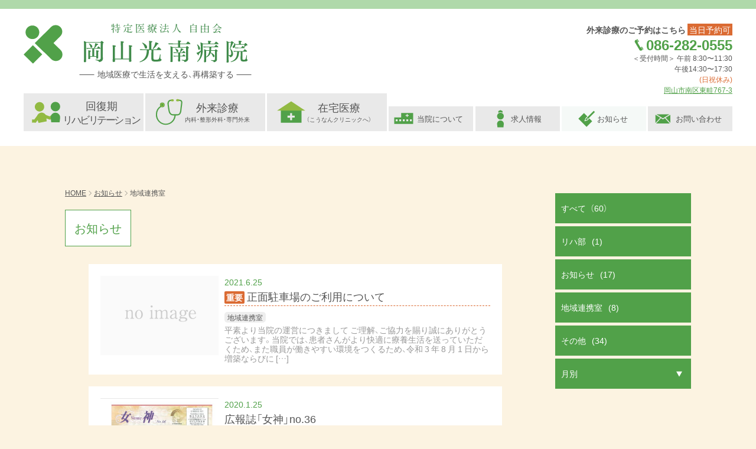

--- FILE ---
content_type: text/html; charset=UTF-8
request_url: https://www.kounan-hp.jp/category/%E5%9C%B0%E5%9F%9F%E9%80%A3%E6%90%BA%E5%AE%A4/
body_size: 39755
content:

<!doctype html>
<html lang="ja"
	prefix="og: https://ogp.me/ns#" >
<head>

<!-- Google tag (gtag.js) -->
<script async src="https://www.googletagmanager.com/gtag/js?id=G-HXX8YXSC4L"></script>
<script>
  window.dataLayer = window.dataLayer || [];
  function gtag(){dataLayer.push(arguments);}
  gtag('js', new Date());

  gtag('config', 'G-HXX8YXSC4L');
</script>


	<meta charset="UTF-8">
  	<meta name="viewport" content="width=device-width,initial-scale=1">
  	<meta name="apple-mobile-web-app-title" content="岡山光南病院">

			
	<title>地域連携室 | 岡山光南病院</title>

	<link rel="apple-touch-icon" sizes="180x180" href="https://www.kounan-hp.jp/wp2/wp-content/themes/kounan-hp/apple-touch-icon.png">
	<link rel="shortcut icon" href="https://www.kounan-hp.jp/wp2/wp-content/themes/kounan-hp/favicon.ico" />

	<link rel="stylesheet" href="https://www.kounan-hp.jp/wp2/wp-content/themes/kounan-hp/css/reset.css" />
	<link rel="stylesheet" href="https://www.kounan-hp.jp/wp2/wp-content/themes/kounan-hp/css/yakuhanjp-narrow.min.css" />
	<link rel="stylesheet" href="https://www.kounan-hp.jp/wp2/wp-content/themes/kounan-hp/css/yakuhanmp.min.css" />
	<link rel="stylesheet" href="https://www.kounan-hp.jp/wp2/wp-content/themes/kounan-hp/css/slick.css" />
	<link rel="stylesheet" href="https://www.kounan-hp.jp/wp2/wp-content/themes/kounan-hp/css/slick-theme.css" />
	<link rel="stylesheet" href="https://www.kounan-hp.jp/wp2/wp-content/themes/kounan-hp/css/jquery.fancybox.min.css" />
	<link rel="stylesheet" href="https://www.kounan-hp.jp/wp2/wp-content/themes/kounan-hp/style.css?2025120801" />
	
											<!-- <script type="text/javascript" src="//webfont.fontplus.jp/accessor/script/fontplus.js?i1zDHievhTM%3D&aa=1" charset="utf-8"></script> -->

	
<!-- All In One SEO Pack 3.7.0[528,549] -->
<meta name="robots" content="noindex,follow" />

<script type="application/ld+json" class="aioseop-schema">{"@context":"https://schema.org","@graph":[{"@type":"Organization","@id":"https://www.kounan-hp.jp/#organization","url":"https://www.kounan-hp.jp/","name":"岡山光南病院","sameAs":[]},{"@type":"WebSite","@id":"https://www.kounan-hp.jp/#website","url":"https://www.kounan-hp.jp/","name":"岡山光南病院","publisher":{"@id":"https://www.kounan-hp.jp/#organization"},"potentialAction":{"@type":"SearchAction","target":"https://www.kounan-hp.jp/?s={search_term_string}","query-input":"required name=search_term_string"}},{"@type":"CollectionPage","@id":"https://www.kounan-hp.jp/category/%e5%9c%b0%e5%9f%9f%e9%80%a3%e6%90%ba%e5%ae%a4/#collectionpage","url":"https://www.kounan-hp.jp/category/%e5%9c%b0%e5%9f%9f%e9%80%a3%e6%90%ba%e5%ae%a4/","inLanguage":"ja","name":"地域連携室","isPartOf":{"@id":"https://www.kounan-hp.jp/#website"},"breadcrumb":{"@id":"https://www.kounan-hp.jp/category/%e5%9c%b0%e5%9f%9f%e9%80%a3%e6%90%ba%e5%ae%a4/#breadcrumblist"}},{"@type":"BreadcrumbList","@id":"https://www.kounan-hp.jp/category/%e5%9c%b0%e5%9f%9f%e9%80%a3%e6%90%ba%e5%ae%a4/#breadcrumblist","itemListElement":[{"@type":"ListItem","position":1,"item":{"@type":"WebPage","@id":"https://www.kounan-hp.jp/","url":"https://www.kounan-hp.jp/","name":"岡山光南病院 | 内科(消化器 循環器 呼吸器) 整形外科 回復期リハビリテーション | 岡山市南区東畦"}},{"@type":"ListItem","position":2,"item":{"@type":"WebPage","@id":"https://www.kounan-hp.jp/category/%e5%9c%b0%e5%9f%9f%e9%80%a3%e6%90%ba%e5%ae%a4/","url":"https://www.kounan-hp.jp/category/%e5%9c%b0%e5%9f%9f%e9%80%a3%e6%90%ba%e5%ae%a4/","name":"地域連携室"}}]}]}</script>
<link rel="canonical" href="https://www.kounan-hp.jp/category/%e5%9c%b0%e5%9f%9f%e9%80%a3%e6%90%ba%e5%ae%a4/" />
<!-- All In One SEO Pack -->
<link rel='dns-prefetch' href='//s.w.org' />
<link rel="alternate" type="application/rss+xml" title="岡山光南病院 &raquo; 地域連携室 カテゴリーのフィード" href="https://www.kounan-hp.jp/category/%e5%9c%b0%e5%9f%9f%e9%80%a3%e6%90%ba%e5%ae%a4/feed/" />
		<script type="text/javascript">
			window._wpemojiSettings = {"baseUrl":"https:\/\/s.w.org\/images\/core\/emoji\/12.0.0-1\/72x72\/","ext":".png","svgUrl":"https:\/\/s.w.org\/images\/core\/emoji\/12.0.0-1\/svg\/","svgExt":".svg","source":{"concatemoji":"https:\/\/www.kounan-hp.jp\/wp2\/wp-includes\/js\/wp-emoji-release.min.js?ver=5.4.18"}};
			/*! This file is auto-generated */
			!function(e,a,t){var n,r,o,i=a.createElement("canvas"),p=i.getContext&&i.getContext("2d");function s(e,t){var a=String.fromCharCode;p.clearRect(0,0,i.width,i.height),p.fillText(a.apply(this,e),0,0);e=i.toDataURL();return p.clearRect(0,0,i.width,i.height),p.fillText(a.apply(this,t),0,0),e===i.toDataURL()}function c(e){var t=a.createElement("script");t.src=e,t.defer=t.type="text/javascript",a.getElementsByTagName("head")[0].appendChild(t)}for(o=Array("flag","emoji"),t.supports={everything:!0,everythingExceptFlag:!0},r=0;r<o.length;r++)t.supports[o[r]]=function(e){if(!p||!p.fillText)return!1;switch(p.textBaseline="top",p.font="600 32px Arial",e){case"flag":return s([127987,65039,8205,9895,65039],[127987,65039,8203,9895,65039])?!1:!s([55356,56826,55356,56819],[55356,56826,8203,55356,56819])&&!s([55356,57332,56128,56423,56128,56418,56128,56421,56128,56430,56128,56423,56128,56447],[55356,57332,8203,56128,56423,8203,56128,56418,8203,56128,56421,8203,56128,56430,8203,56128,56423,8203,56128,56447]);case"emoji":return!s([55357,56424,55356,57342,8205,55358,56605,8205,55357,56424,55356,57340],[55357,56424,55356,57342,8203,55358,56605,8203,55357,56424,55356,57340])}return!1}(o[r]),t.supports.everything=t.supports.everything&&t.supports[o[r]],"flag"!==o[r]&&(t.supports.everythingExceptFlag=t.supports.everythingExceptFlag&&t.supports[o[r]]);t.supports.everythingExceptFlag=t.supports.everythingExceptFlag&&!t.supports.flag,t.DOMReady=!1,t.readyCallback=function(){t.DOMReady=!0},t.supports.everything||(n=function(){t.readyCallback()},a.addEventListener?(a.addEventListener("DOMContentLoaded",n,!1),e.addEventListener("load",n,!1)):(e.attachEvent("onload",n),a.attachEvent("onreadystatechange",function(){"complete"===a.readyState&&t.readyCallback()})),(n=t.source||{}).concatemoji?c(n.concatemoji):n.wpemoji&&n.twemoji&&(c(n.twemoji),c(n.wpemoji)))}(window,document,window._wpemojiSettings);
		</script>
		<style type="text/css">
img.wp-smiley,
img.emoji {
	display: inline !important;
	border: none !important;
	box-shadow: none !important;
	height: 1em !important;
	width: 1em !important;
	margin: 0 .07em !important;
	vertical-align: -0.1em !important;
	background: none !important;
	padding: 0 !important;
}
</style>
	<link rel='stylesheet' id='wp-block-library-css'  href='https://www.kounan-hp.jp/wp2/wp-includes/css/dist/block-library/style.min.css?ver=5.4.18' type='text/css' media='all' />
<link rel='stylesheet' id='contact-form-7-css'  href='https://www.kounan-hp.jp/wp2/wp-content/plugins/contact-form-7/includes/css/styles.css?ver=5.2.2' type='text/css' media='all' />
<script type='text/javascript' src='https://www.kounan-hp.jp/wp2/wp-content/themes/kounan-hp/js/jquery-3.3.1.min.js?ver=3.3.1'></script>
<script type='text/javascript' src='https://www.kounan-hp.jp/wp2/wp-content/themes/kounan-hp/js/jquery.easing.js?ver=5.4.18'></script>
<script type='text/javascript' src='https://www.kounan-hp.jp/wp2/wp-content/themes/kounan-hp/js/imagesloaded.pkgd.min.js?ver=5.4.18'></script>
<script type='text/javascript' src='https://www.kounan-hp.jp/wp2/wp-content/themes/kounan-hp/js/picturefill.min.js?ver=5.4.18'></script>
<script type='text/javascript' src='https://www.kounan-hp.jp/wp2/wp-content/themes/kounan-hp/js/velocity.min.js?ver=5.4.18'></script>
<script type='text/javascript' src='https://www.kounan-hp.jp/wp2/wp-content/themes/kounan-hp/js/slick.min.js?ver=5.4.18'></script>
<script type='text/javascript' src='https://www.kounan-hp.jp/wp2/wp-content/themes/kounan-hp/js/css_browser_selector.js?ver=5.4.18'></script>
<script type='text/javascript' src='https://www.kounan-hp.jp/wp2/wp-content/themes/kounan-hp/js/jquery.fancybox.min.js?ver=5.4.18'></script>
<script type='text/javascript' src='https://www.kounan-hp.jp/wp2/wp-content/themes/kounan-hp/js/main.js?20250411&#038;ver=5.4.18'></script>
<link rel='https://api.w.org/' href='https://www.kounan-hp.jp/wp-json/' />
<link rel="EditURI" type="application/rsd+xml" title="RSD" href="https://www.kounan-hp.jp/wp2/xmlrpc.php?rsd" />
<link rel="wlwmanifest" type="application/wlwmanifest+xml" href="https://www.kounan-hp.jp/wp2/wp-includes/wlwmanifest.xml" /> 
<meta name="generator" content="WordPress 5.4.18" />
<script>
            document.addEventListener( 'wpcf7mailsent', function( event ) {

              //フォーム送信が完了した時
              if ( '30' == event.detail.contactFormId ) { //contactform7のidが特定の場合のみ
                gtag('event', location.href, {'event_category': 'Form', 'event_action': 'Contact', 'event_label': 'OK'});
              } else if('1277' == event.detail.contactFormId) {
                gtag('event', location.href, {'event_category': 'Form', 'event_action': 'Omimai', 'event_label': 'OK'});
              } else if('1331' == event.detail.contactFormId) {
                gtag('event', location.href, {'event_category': 'Form', 'event_action': 'IryouKaigoSoudan', 'event_label': 'OK'});
              }

            }, false );
            </script>


</head>

<body class="archive category category-3 %e6%ad%a3%e9%9d%a2%e9%a7%90%e8%bb%8a%e5%a0%b4%e3%81%ae-%e3%81%94-%e5%88%a9%e7%94%a8%e3%81%ab%e3%81%a4%e3%81%84%e3%81%a6">

	
	<div id="loading"></div>

	<header class="afterloading">
		<div class="header_wrap">

			<div class="header_info">
				<div class="hi_yoyaku">外来診療のご予約はこちら<span class="mark_toujitu_yoyaku">当日予約可</span></div>
				<div class="hi_tel">
					<a class="tel_with_mark" href="tel:0862820555">086-282-0555</a>
				</div>
				<div class="hi_txt">＜受付時間＞ 午前 8:30〜11:30<br>午後14:30〜17:30<br><strong>(日祝休み)</strong><br><a href="https://goo.gl/maps/d7Sz9RthEGz2RziU9" target="_blank">岡山市南区東畦767-3</a></div>
			</div>

						<div class="logo_area">
							<a class="la_logo" href="https://www.kounan-hp.jp/"><img src="https://www.kounan-hp.jp/wp2/wp-content/themes/kounan-hp/images/logo.svg" alt="特定医療法人 自由会 岡山光南病院" ></a>
				<span class="la_txt">地域医療で生活を支える、再構築する</span>
						</div>
			

			<nav class="global_nav wf1">
				<ul>
				<li class="touch-hover  sponly"><a href="https://www.kounan-hp.jp/"><span>HOME</span></a></li>
				<li class="touch-hover"><a href="https://www.kounan-hp.jp/reha/"><span class="name">回復期<br class="notsp"><span class="thin">リハビリテーション</span></span></a>
					<ul class="nav_child">
					  <li class="touch-hover "><a href="https://www.kounan-hp.jp/reha/"><span>回復期リハビリとは</span></a></li>
					  <li class="touch-hover "><a href="https://www.kounan-hp.jp/reha/tokucho/"><span>当院の特徴</span></a></li>
					  <li class="touch-hover "><a href="https://www.kounan-hp.jp/reha/senmon/"><span>専門療法について</span></a></li>
					  <li class="touch-hover "><a href="https://www.kounan-hp.jp/reha/nyuin/"><span>入院のご案内</span></a></li>
					  <li class="touch-hover "><a href="https://www.kounan-hp.jp/reha/nyuintaiin/"><span>入院から退院まで</span></a></li>
					  <li class="touch-hover "><a href="https://www.kounan-hp.jp/reha/taiincare/"><span>退院後のケア</span></a></li>
					  <li class="touch-hover "><a href="https://www.kounan-hp.jp/reha/tsusho-reha/"><span>通所リハ(デイケア)</span></a></li>
					  <li class="touch-hover "><a href="https://www.kounan-hp.jp/reha/soudanshitsu/"><span>医療相談室</span></a></li>
					  <li class="touch-hover "><a href="https://www.kounan-hp.jp/reha/jisseki/"><span>回復期病棟の実績</span></a></li>
					  <li class="touch-hover "><a href="https://www.kounan-hp.jp/reha/nintei/"><span>病院機能評価認定施設</span></a></li>
					  <li class="touch-hover "><a href="https://www.kounan-hp.jp/reha/rehafaq/"><span>よくある質問(回復期リハ)</span></a></li>
					</ul>
				</li>
				<li class="touch-hover "><a href="https://www.kounan-hp.jp/gairai/"><span class="name">外来診療<br class="notsp"><span class="hosoku">内科・整形外科・専門外来</span></a>
					<ul class="nav_child">
					  <li class="touch-hover"><a href="https://www.kounan-hp.jp/gairai/"><span>当院の外来診療</span></a></li>
					  <li class="touch-hover"><a href="https://www.kounan-hp.jp/gairai/#annai"><span>診療案内</span></a></li>
					  <li class="touch-hover"><a href="https://www.kounan-hp.jp/gairai/#check"><span>症状チェック</span></a></li>
					  <li class="touch-hover"><a href="https://www.kounan-hp.jp/gairai/#kensa"><span>当院でできる検査</span></a></li>
					  <li class="touch-hover"><a href="https://www.kounan-hp.jp/gairai/#access"><span>当院へのアクセス</span></a></li>
					  <li class="touch-hover"><a href="https://www.kounan-hp.jp/gairai/#faq"><span>よくある質問(外来診療)</span></a></li>
					</ul>
				</li>
				<li class="touch-hover ext_link"><a href="https://www.kounan-cl.com" target="_blank"><span class="name">在宅医療<br class="notsp"><span class="hosoku">（こうなんクリニックへ）</span></span></a>
				</li>
				<li class="touch-hover"><a href="https://www.kounan-hp.jp/touin/"><span class="name">当院について</span></a>
					<ul class="nav_child">
					  <li class="touch-hover "><a href="https://www.kounan-hp.jp/touin/"><span>理念・基本方針</span></a></li>
					  <li class="touch-hover "><a href="https://www.kounan-hp.jp/touin/kenri/"><span>患者さんの権利章典</span></a></li>
					  <li class="touch-hover "><a href="https://www.kounan-hp.jp/touin/incho/"><span>院長あいさつ</span></a></li>
					  <li class="touch-hover "><a href="https://www.kounan-hp.jp/touin/kangojicho/"><span>看護部長あいさつ</span></a></li>
					  <li class="touch-hover "><a href="https://www.kounan-hp.jp/touin/rehabucho/"><span>リハ部長あいさつ</span></a></li>
					  <li class="touch-hover "><a href="https://www.kounan-hp.jp/touin/doctor/"><span>医師の紹介</span></a></li>
					  <li class="touch-hover "><a href="https://www.kounan-hp.jp/touin/busho/"><span>部署紹介</span></a></li>
					  <li class="touch-hover "><a href="https://www.kounan-hp.jp/touin/gaiyou/"><span>概要・沿革</span></a></li>
					  <li class="touch-hover "><a href="https://www.kounan-hp.jp/touin/access/"><span>アクセス</span></a></li>
					  <li class="touch-hover "><a href="https://www.kounan-hp.jp/touin/privacy/"><span>個人情報保護</span></a></li>
						<li class="touch-hover "><a href="https://www.kounan-hp.jp/touin/keiji/"><span>掲示事項</span></a></li>
					</ul>
				</li>
				<li class="touch-hover "><a href="https://www.kounan-hp.jp/recruit/"><span class="name">求人情報</span></a>
					<ul class="nav_child">
					  <li class="touch-hover "><a href="https://www.kounan-hp.jp/recruit/kango/"><span>看護師の現場</span></a></li>
					  <li class="touch-hover "><a href="https://www.kounan-hp.jp/recruit/senmon/"><span>専門療法士の現場</span></a></li>
					  <li class="touch-hover ext_link"><a href="http://medical-jiyukai.jp/recruit/" target="_blank"><span>求人一覧</span></a></li>
					  <li class="touch-hover ext_link"><a href="http://medical-jiyukai.jp/shokuba/event/" target="_blank"><span>イベント・同好会など</span></a></li>
					</ul>
				</li>
				<li class="touch-hover current"><a href="https://www.kounan-hp.jp/news/"><span class="name">お知らせ</span></a></li>
				<li class="touch-hover"><a href="https://www.kounan-hp.jp/contact/"><span class="name">お問い合わせ</span></a>
					<ul class="nav_child">
					  <li class="touch-hover "><a href="https://www.kounan-hp.jp/contact/"><span>ご意見・ご質問</span></a></li>
					  <li class="touch-hover "><a href="https://www.kounan-hp.jp/contact/omimai/"><span>お見舞いメール</span></a></li>
					  <li class="touch-hover "><a href="https://www.kounan-hp.jp/contact/iryoukaigo/"><span>医療介護相談</span></a></li>
					</ul>
				</li>
				</ul>
			</nav>

			<div class="btn_mobmenu sponly">
			<div class="icon"><span></span><span></span><span></span></div><small>メニュー</small>
			</div>

			<div id="menu_bg" class="sponly"></div>

		</div>
	</header>

    <div class="content_wrap">

        <div class="page_main">

            <div class="breadcrumb">
            <!-- Breadcrumb NavXT 6.5.0 -->
<span property="itemListElement" typeof="ListItem"><a property="item" typeof="WebPage" title="Go to 岡山光南病院." href="https://www.kounan-hp.jp" class="home" ><span property="name">HOME</span></a><meta property="position" content="1"></span><span class="sep"></span><span property="itemListElement" typeof="ListItem"><a property="item" typeof="WebPage" title="Go to お知らせ." href="https://www.kounan-hp.jp/news/" class="post-root post post-post" ><span property="name">お知らせ</span></a><meta property="position" content="2"></span><span class="sep"></span><span property="itemListElement" typeof="ListItem"><span property="name" class="archive taxonomy category current-item">地域連携室</span><meta property="url" content="https://www.kounan-hp.jp/category/%e5%9c%b0%e5%9f%9f%e9%80%a3%e6%90%ba%e5%ae%a4/"><meta property="position" content="3"></span>            </div>

            <h1 class="page_ttl wf1"><span>お知らせ</span></h1>

            <div class="content">
                <div class="news_list">

                
                        <a class="news_unit important" href="https://www.kounan-hp.jp/%e5%9c%b0%e5%9f%9f%e9%80%a3%e6%90%ba%e5%ae%a4/1515/">
                            <div class="nu_img"><img src="https://www.kounan-hp.jp/wp2/wp-content/themes/kounan-hp/images/blog_std.png" alt=""></div>                            
                            <div class="nu_txt">
                                <time datetime="2021-06-25">2021.6.25</time>
                                <span class="nu_ttl">正面駐車場のご利用について</span>
                                                                        <span class="nu_cate">地域連携室</span>
                                                                <span class="nu_exp">平素より当院の運営につきまして ご理解、ご協力を賜り誠にありがとうございます。当院では、患者さんがより快適に療養生活を送っていただくため、また職員が働きやすい環境をつくるため、令和 3 年 8 月 1 日から増築ならびに [&hellip;]</span>
                            </div>
                        </a>

                    
                        <a class="news_unit " href="https://www.kounan-hp.jp/%e5%9c%b0%e5%9f%9f%e9%80%a3%e6%90%ba%e5%ae%a4/1240/">
                            <div class="nu_img"><img src="https://www.kounan-hp.jp/wp2/wp-content/uploads/2020/09/megami36.jpg" alt=""></div>                            
                            <div class="nu_txt">
                                <time datetime="2020-01-25">2020.1.25</time>
                                <span class="nu_ttl">広報誌「女神」no.36</span>
                                                                        <span class="nu_cate">地域連携室</span>
                                                                <span class="nu_exp">医療法人自由会では広報誌「女神（めがみ）」を発刊しています。 是非ご覧ください。</span>
                            </div>
                        </a>

                    
                        <a class="news_unit " href="https://www.kounan-hp.jp/%e5%9c%b0%e5%9f%9f%e9%80%a3%e6%90%ba%e5%ae%a4/1067/">
                            <div class="nu_img"><img src="https://www.kounan-hp.jp/wp2/wp-content/uploads/2020/09/megami33.jpg" alt=""></div>                            
                            <div class="nu_txt">
                                <time datetime="2018-07-25">2018.7.25</time>
                                <span class="nu_ttl">広報誌「女神」no.33</span>
                                                                        <span class="nu_cate">地域連携室</span>
                                                                <span class="nu_exp">医療法人自由会では広報誌「女神（めがみ）」を発刊しています。 是非ご覧ください。</span>
                            </div>
                        </a>

                    
                        <a class="news_unit " href="https://www.kounan-hp.jp/%e5%9c%b0%e5%9f%9f%e9%80%a3%e6%90%ba%e5%ae%a4/1026/">
                            <div class="nu_img"><img src="https://www.kounan-hp.jp/wp2/wp-content/uploads/2020/09/megami32.jpg" alt=""></div>                            
                            <div class="nu_txt">
                                <time datetime="2018-01-26">2018.1.26</time>
                                <span class="nu_ttl">広報誌「女神」no.32</span>
                                                                        <span class="nu_cate">地域連携室</span>
                                                                <span class="nu_exp">医療法人自由会では広報誌「女神（めがみ）」を発刊しています。 是非ご覧ください。</span>
                            </div>
                        </a>

                    
                        <a class="news_unit " href="https://www.kounan-hp.jp/%e5%9c%b0%e5%9f%9f%e9%80%a3%e6%90%ba%e5%ae%a4/1018/">
                            <div class="nu_img"><img src="https://www.kounan-hp.jp/wp2/wp-content/uploads/2020/09/megami31-1.jpg" alt=""></div>                            
                            <div class="nu_txt">
                                <time datetime="2017-08-02">2017.8.2</time>
                                <span class="nu_ttl">広報誌「女神」no.31</span>
                                                                        <span class="nu_cate">地域連携室</span>
                                                                <span class="nu_exp">自由会では広報誌「女神（めがみ）」を発刊しています。</span>
                            </div>
                        </a>

                    
                        <a class="news_unit " href="https://www.kounan-hp.jp/%e5%9c%b0%e5%9f%9f%e9%80%a3%e6%90%ba%e5%ae%a4/993/">
                            <div class="nu_img"><img src="https://www.kounan-hp.jp/wp2/wp-content/uploads/2020/09/megami30.jpg" alt=""></div>                            
                            <div class="nu_txt">
                                <time datetime="2017-01-05">2017.1.5</time>
                                <span class="nu_ttl">広報誌「女神」no.30</span>
                                                                        <span class="nu_cate">地域連携室</span>
                                                                <span class="nu_exp">自由会では広報誌「女神（めがみ）」を発刊しています。 今回の特集は「自由会　職員運動会」。 医療法人自由会病院設立35周年記念行事として、初の職員運動会を開催しました。 当日は職員、保育園児、保護者の方約100名以上参加 [&hellip;]</span>
                            </div>
                        </a>

                    
                        <a class="news_unit " href="https://www.kounan-hp.jp/%e5%9c%b0%e5%9f%9f%e9%80%a3%e6%90%ba%e5%ae%a4/902/">
                            <div class="nu_img"><img src="https://www.kounan-hp.jp/wp2/wp-content/uploads/2020/09/megami27.jpg" alt=""></div>                            
                            <div class="nu_txt">
                                <time datetime="2015-07-29">2015.7.29</time>
                                <span class="nu_ttl">広報誌「女神」no.27</span>
                                                                        <span class="nu_cate">地域連携室</span>
                                                                <span class="nu_exp">自由会では広報誌「女神（めがみ）」を発刊しています。 今回の特集は「ほほえみプロジェクトプロモーションビデオ作成」。医療機関は少し堅苦しく近寄りがたいイメージがあるかもしれませんが、他の医療法人と違った一面を見て頂ければ [&hellip;]</span>
                            </div>
                        </a>

                    
                        <a class="news_unit " href="https://www.kounan-hp.jp/%e5%9c%b0%e5%9f%9f%e9%80%a3%e6%90%ba%e5%ae%a4/490/">
                            <div class="nu_img"><img src="https://www.kounan-hp.jp/wp2/wp-content/uploads/2020/09/megami26.png" alt=""></div>                            
                            <div class="nu_txt">
                                <time datetime="2015-06-22">2015.6.22</time>
                                <span class="nu_ttl">広報誌「女神」no.26</span>
                                                                        <span class="nu_cate">地域連携室</span>
                                                                <span class="nu_exp">自由会では広報誌「女神（めがみ）」を発刊しています。 今回の特集は「これからの地域連携室」。H27年4月に改定される介護保険制度。その仕組みの中で大きな柱といわれている「地域包括ケアシステム」について、皆様にもできるだけ [&hellip;]</span>
                            </div>
                        </a>

                          
                
                </div>
            </div>
            
        </div>

        <div class="page_side">
            <div class="side_wrap">
                

<!-- <div class="sb_side"> -->
	<ul class="cate">
		<li><a class="touch-hover" href="https://www.kounan-hp.jp/news">すべて<span class="kijinum">（60）</span></a></li>
			<li class="cat-item cat-item-11"><a href="https://www.kounan-hp.jp/category/%e3%83%aa%e3%83%8f%e9%83%a8/">リハ部 <span class="kijinum">(1)</span></a>
</li>
	<li class="cat-item cat-item-4"><a href="https://www.kounan-hp.jp/category/%e3%81%8a%e7%9f%a5%e3%82%89%e3%81%9b/">お知らせ <span class="kijinum">(17)</span></a>
</li>
	<li class="cat-item cat-item-3 current-cat"><a aria-current="page" href="https://www.kounan-hp.jp/category/%e5%9c%b0%e5%9f%9f%e9%80%a3%e6%90%ba%e5%ae%a4/">地域連携室 <span class="kijinum">(8)</span></a>
</li>
	<li class="cat-item cat-item-1"><a href="https://www.kounan-hp.jp/category/%e3%81%9d%e3%81%ae%e4%bb%96/">その他 <span class="kijinum">(34)</span></a>
</li>
      	<li class="month">
			<a class="touch-hover dropdown" href="">月別</a>
			<ul class="children">
					<li><a href='https://www.kounan-hp.jp/date/2025/12/'>2025年12月 <span class="kijinum">(1)</span></a></li>
	<li><a href='https://www.kounan-hp.jp/date/2025/08/'>2025年8月 <span class="kijinum">(1)</span></a></li>
	<li><a href='https://www.kounan-hp.jp/date/2025/07/'>2025年7月 <span class="kijinum">(2)</span></a></li>
	<li><a href='https://www.kounan-hp.jp/date/2025/04/'>2025年4月 <span class="kijinum">(1)</span></a></li>
	<li><a href='https://www.kounan-hp.jp/date/2025/03/'>2025年3月 <span class="kijinum">(2)</span></a></li>
	<li><a href='https://www.kounan-hp.jp/date/2025/02/'>2025年2月 <span class="kijinum">(1)</span></a></li>
	<li><a href='https://www.kounan-hp.jp/date/2025/01/'>2025年1月 <span class="kijinum">(3)</span></a></li>
	<li><a href='https://www.kounan-hp.jp/date/2024/06/'>2024年6月 <span class="kijinum">(1)</span></a></li>
	<li><a href='https://www.kounan-hp.jp/date/2024/05/'>2024年5月 <span class="kijinum">(2)</span></a></li>
	<li><a href='https://www.kounan-hp.jp/date/2024/04/'>2024年4月 <span class="kijinum">(1)</span></a></li>
	<li><a href='https://www.kounan-hp.jp/date/2024/03/'>2024年3月 <span class="kijinum">(1)</span></a></li>
	<li><a href='https://www.kounan-hp.jp/date/2024/01/'>2024年1月 <span class="kijinum">(1)</span></a></li>
	<li><a href='https://www.kounan-hp.jp/date/2023/12/'>2023年12月 <span class="kijinum">(2)</span></a></li>
	<li><a href='https://www.kounan-hp.jp/date/2023/11/'>2023年11月 <span class="kijinum">(1)</span></a></li>
	<li><a href='https://www.kounan-hp.jp/date/2023/10/'>2023年10月 <span class="kijinum">(1)</span></a></li>
	<li><a href='https://www.kounan-hp.jp/date/2023/09/'>2023年9月 <span class="kijinum">(2)</span></a></li>
	<li><a href='https://www.kounan-hp.jp/date/2023/05/'>2023年5月 <span class="kijinum">(2)</span></a></li>
	<li><a href='https://www.kounan-hp.jp/date/2023/04/'>2023年4月 <span class="kijinum">(1)</span></a></li>
	<li><a href='https://www.kounan-hp.jp/date/2023/01/'>2023年1月 <span class="kijinum">(1)</span></a></li>
	<li><a href='https://www.kounan-hp.jp/date/2022/11/'>2022年11月 <span class="kijinum">(1)</span></a></li>
	<li><a href='https://www.kounan-hp.jp/date/2022/08/'>2022年8月 <span class="kijinum">(1)</span></a></li>
	<li><a href='https://www.kounan-hp.jp/date/2022/07/'>2022年7月 <span class="kijinum">(2)</span></a></li>
	<li><a href='https://www.kounan-hp.jp/date/2022/06/'>2022年6月 <span class="kijinum">(1)</span></a></li>
	<li><a href='https://www.kounan-hp.jp/date/2022/03/'>2022年3月 <span class="kijinum">(1)</span></a></li>
	<li><a href='https://www.kounan-hp.jp/date/2022/01/'>2022年1月 <span class="kijinum">(1)</span></a></li>
	<li><a href='https://www.kounan-hp.jp/date/2021/12/'>2021年12月 <span class="kijinum">(1)</span></a></li>
	<li><a href='https://www.kounan-hp.jp/date/2021/11/'>2021年11月 <span class="kijinum">(1)</span></a></li>
	<li><a href='https://www.kounan-hp.jp/date/2021/10/'>2021年10月 <span class="kijinum">(1)</span></a></li>
	<li><a href='https://www.kounan-hp.jp/date/2021/09/'>2021年9月 <span class="kijinum">(1)</span></a></li>
	<li><a href='https://www.kounan-hp.jp/date/2021/08/'>2021年8月 <span class="kijinum">(1)</span></a></li>
	<li><a href='https://www.kounan-hp.jp/date/2021/07/'>2021年7月 <span class="kijinum">(1)</span></a></li>
	<li><a href='https://www.kounan-hp.jp/date/2021/06/'>2021年6月 <span class="kijinum">(1)</span></a></li>
	<li><a href='https://www.kounan-hp.jp/date/2021/01/'>2021年1月 <span class="kijinum">(1)</span></a></li>
	<li><a href='https://www.kounan-hp.jp/date/2020/12/'>2020年12月 <span class="kijinum">(1)</span></a></li>
	<li><a href='https://www.kounan-hp.jp/date/2020/09/'>2020年9月 <span class="kijinum">(1)</span></a></li>
	<li><a href='https://www.kounan-hp.jp/date/2020/08/'>2020年8月 <span class="kijinum">(1)</span></a></li>
	<li><a href='https://www.kounan-hp.jp/date/2020/01/'>2020年1月 <span class="kijinum">(2)</span></a></li>
	<li><a href='https://www.kounan-hp.jp/date/2019/07/'>2019年7月 <span class="kijinum">(1)</span></a></li>
	<li><a href='https://www.kounan-hp.jp/date/2019/02/'>2019年2月 <span class="kijinum">(1)</span></a></li>
	<li><a href='https://www.kounan-hp.jp/date/2018/07/'>2018年7月 <span class="kijinum">(1)</span></a></li>
	<li><a href='https://www.kounan-hp.jp/date/2018/01/'>2018年1月 <span class="kijinum">(1)</span></a></li>
	<li><a href='https://www.kounan-hp.jp/date/2017/08/'>2017年8月 <span class="kijinum">(1)</span></a></li>
	<li><a href='https://www.kounan-hp.jp/date/2017/01/'>2017年1月 <span class="kijinum">(1)</span></a></li>
	<li><a href='https://www.kounan-hp.jp/date/2016/03/'>2016年3月 <span class="kijinum">(1)</span></a></li>
	<li><a href='https://www.kounan-hp.jp/date/2016/02/'>2016年2月 <span class="kijinum">(1)</span></a></li>
	<li><a href='https://www.kounan-hp.jp/date/2015/10/'>2015年10月 <span class="kijinum">(2)</span></a></li>
	<li><a href='https://www.kounan-hp.jp/date/2015/07/'>2015年7月 <span class="kijinum">(1)</span></a></li>
	<li><a href='https://www.kounan-hp.jp/date/2015/06/'>2015年6月 <span class="kijinum">(2)</span></a></li>
			</ul>
		</li>
	</ul>
<!-- </div> -->
             
            </div>
        </div>

    </div>

    
    


    <footer>

        <a href="" id="totop" class="touch-hover"></a>

        <div class="footer_nav sponly wf1">
          <ul>
            <li class="touch-hover  sponly"><a href="https://www.kounan-hp.jp/"><span>HOME</span></a></li>
            <li class="touch-hover"><a href="https://www.kounan-hp.jp/reha/"><span class="name">回復期<br class="notsp"><span class="thin">リハビリテーション</span></span></a>
              <ul class="nav_child">
                <li class="touch-hover "><a href="https://www.kounan-hp.jp/reha/"><span>回復期リハビリとは</span></a></li>
                <li class="touch-hover "><a href="https://www.kounan-hp.jp/reha/tokucho/"><span>当院の特徴</span></a></li>
                <li class="touch-hover "><a href="https://www.kounan-hp.jp/reha/senmon/"><span>専門療法について</span></a></li>
                <li class="touch-hover "><a href="https://www.kounan-hp.jp/reha/nyuin/"><span>入院のご案内</span></a></li>
                <li class="touch-hover "><a href="https://www.kounan-hp.jp/reha/nyuintaiin/"><span>入院から退院まで</span></a></li>
                <li class="touch-hover "><a href="https://www.kounan-hp.jp/reha/taiincare/"><span>退院後のケア</span></a></li>
                <li class="touch-hover "><a href="https://www.kounan-hp.jp/reha/soudanshitsu/"><span>医療相談室</span></a></li>
                <li class="touch-hover "><a href="https://www.kounan-hp.jp/reha/jisseki/"><span>回復期病棟の実績</span></a></li>
                <li class="touch-hover "><a href="https://www.kounan-hp.jp/reha/rehafaq/"><span>よくある質問</span></a></li>
              </ul>
            </li>
            <li class="touch-hover "><a href="https://www.kounan-hp.jp/gairai/"><span class="name">外来診療<br class="notsp"><span class="hosoku">内科・整形外科・専門外来</span></a>
              <ul class="nav_child">
                <li class="touch-hover"><a href="https://www.kounan-hp.jp/gairai/"><span>当院の外来診療</span></a></li>
                <li class="touch-hover"><a href="https://www.kounan-hp.jp/gairai/#annai"><span>診療案内</span></a></li>
                <li class="touch-hover"><a href="https://www.kounan-hp.jp/gairai/#check"><span>症状チェック</span></a></li>
                <li class="touch-hover"><a href="https://www.kounan-hp.jp/gairai/#kensa"><span>当院でできる検査</span></a></li>
                <li class="touch-hover"><a href="https://www.kounan-hp.jp/gairai/#access"><span>当院へのアクセス</span></a></li>
                <li class="touch-hover"><a href="https://www.kounan-hp.jp/gairai/#faq"><span>よくある質問</span></a></li>
              </ul>
            </li>
            <li class="touch-hover ext_link" target="_blank"><a href="https://www.kounan-cl.com" target="_blank"><span class="name">在宅医療<br class="notsp"><span class="hosoku">（こうなんクリニックへ）</span></span></a>
            </li>
            <li class="touch-hover"><a href="https://www.kounan-hp.jp/touin/"><span class="name">当院について</span></a>
              <ul class="nav_child">
                <li class="touch-hover "><a href="https://www.kounan-hp.jp/touin/rinen/"><span>理念・基本方針</span></a></li>
                <li class="touch-hover "><a href="https://www.kounan-hp.jp/touin/kenri/"><span>権利章典</span></a></li>
                <li class="touch-hover "><a href="https://www.kounan-hp.jp/touin/incho/"><span>院長あいさつ</span></a></li>
                <li class="touch-hover "><a href="https://www.kounan-hp.jp/touin/kangojicho/"><span>看護次長あいさつ</span></a></li>
                <li class="touch-hover "><a href="https://www.kounan-hp.jp/touin/rehabucho/"><span>リハ部長あいさつ</span></a></li>
                <li class="touch-hover "><a href="https://www.kounan-hp.jp/touin/doctor/"><span>医師の紹介</span></a></li>
                <li class="touch-hover "><a href="https://www.kounan-hp.jp/touin/busho/"><span>部署紹介</span></a></li>
                <li class="touch-hover "><a href="https://www.kounan-hp.jp/touin/gaiyou/"><span>概要・沿革</span></a></li>
                <li class="touch-hover "><a href="https://www.kounan-hp.jp/touin/access/"><span>アクセス</span></a></li>
                <li class="touch-hover "><a href="https://www.kounan-hp.jp/touin/privacy/"><span>個人情報保護</span></a></li>
              </ul>
            </li>
            <li class="touch-hover "><a href="https://www.kounan-hp.jp/recruit/"><span class="name">求人情報</span></a>
              <ul class="nav_child">
                <li class="touch-hover "><a href="https://www.kounan-hp.jp/recruit/kango/"><span>看護師の現場</span></a></li>
                <li class="touch-hover "><a href="https://www.kounan-hp.jp/recruit/senmon/"><span>専門療法士の現場</span></a></li>
                <li class="touch-hover ext_link"><a href="http://medical-jiyukai.jp/recruit/" target="_blank"><span>求人一覧</span></a></li>
                <li class="touch-hover ext_link"><a href="http://medical-jiyukai.jp/shokuba/event/" target="_blank"><span>イベント・同好会など</span></a></li>
              </ul>
            </li>
            <li class="touch-hover current"><a href="https://www.kounan-hp.jp/news/"><span class="name">お知らせ</span></a></li>
            <li class="touch-hover"><a href="https://www.kounan-hp.jp/contact/"><span class="name">お問い合わせ</span></a>
              <ul class="nav_child">
                <li class="touch-hover "><a href="https://www.kounan-hp.jp/contact/"><span>ご意見・ご質問</span></a></li>
                <li class="touch-hover "><a href="https://www.kounan-hp.jp/contact/omimai/"><span>お見舞いメール</span></a></li>
                <li class="touch-hover "><a href="https://www.kounan-hp.jp/contact/iryoukaigo/"><span>医療介護相談</span></a></li>
              </ul>
            </li>
          </ul>
        </div>


        <div class="footer_info">

            <a class="btn_fb touch-hover" href="https://www.facebook.com/kounanhp/" target="_blank"></a>
            
            <div class="name">特定医療法人自由会 岡山光南病院</div>
            <address>&#12306;701-0211岡山市南区東畦767-3<br>
                <span>電話： <a href="tel:0862820555">086-282-0555</a></span> <span>FAX： 086-282-0595</span>
            </address>
                    
            <small>&copy; Okayama Kounan Hospital, All Rights Reserved.</small>

        </div>

    </footer>

	<script type='text/javascript'>
/* <![CDATA[ */
var wpcf7 = {"apiSettings":{"root":"https:\/\/www.kounan-hp.jp\/wp-json\/contact-form-7\/v1","namespace":"contact-form-7\/v1"}};
/* ]]> */
</script>
<script type='text/javascript' src='https://www.kounan-hp.jp/wp2/wp-content/plugins/contact-form-7/includes/js/scripts.js?ver=5.2.2'></script>
<script type='text/javascript' src='https://www.kounan-hp.jp/wp2/wp-includes/js/wp-embed.min.js?ver=5.4.18'></script>
<script>var templatePath = "https://www.kounan-hp.jp/wp2/wp-content/themes/kounan-hp";</script></body>
</html>


--- FILE ---
content_type: text/css
request_url: https://www.kounan-hp.jp/wp2/wp-content/themes/kounan-hp/style.css?2025120801
body_size: 15742
content:
@charset "UTF-8";
/*
Theme Name: Kounan Hospital
Version: 1.0
*/
.wf1 {
  font-family: YakuHanJP_Narrow, "F+UD-筑紫明朝 R", serif;
}

@-webkit-keyframes fadein {
  0% {
    opacity: 0;
  }
  100% {
    opacity: 1;
  }
}

@keyframes fadein {
  0% {
    opacity: 0;
  }
  100% {
    opacity: 1;
  }
}
body {
  background-color: #fcf3e1;
  font-family: YakuHanJP_Narrow, "Yu Gothic Medium", "游ゴシック Medium", YuGothic, "游ゴシック体", "ヒラギノ角ゴ Pro W3", "Hiragino Kaku Gothic Pro", "メイリオ", Meiryo, sans-serif;
  line-height: 1.5;
  font-size: 14px;
  color: #555;
  -webkit-font-smoothing: antialiased;
  width: 100%;
}
body.ie {
  font-family: YakuHanJP_Narrow, "メイリオ", Meiryo, sans-serif;
}
@media (min-width: 520px) {
  body {
    width: 100%;
  }
}
@media (max-width: 599px) {
  body {
    width: 100%;
  }
}
@media (min-width: 600px) {
  body {
    width: 100%;
    min-width: 1280px;
    font-size: 16px;
  }
}
@media (min-width: 768px) {
  body {
    width: 100%;
  }
}
@media (min-width: 600px) and (max-width: 959px) {
  body {
    width: 100%;
  }
}
@media (min-width: 960px) {
  body {
    width: 100%;
  }
}
@media (max-width: 959px) {
  body {
    width: 100%;
  }
}
@media (max-width: 1279px) {
  body {
    width: 100%;
  }
}
@media (min-width: 1280px) {
  body {
    width: 100%;
  }
}

@media (max-width: 599px) {
  .notsp {
    display: none !important;
  }
}

@media (min-width: 600px) and (max-width: 959px) {
  .nottab {
    display: none !important;
  }
}

@media (min-width: 600px) {
  .sponly {
    display: none !important;
  }
}

@media screen and (min-width: 340px) {
  .ip5only {
    display: none !important;
  }
}

@media (max-width: 599px) {
  .tabonly {
    display: none !important;
  }
}
@media (min-width: 960px) {
  .tabonly {
    display: none !important;
  }
}

@media (min-width: 960px) {
  .mobonly {
    display: none !important;
  }
}

@media (max-width: 959px) {
  .pconly {
    display: none !important;
  }
}

@media (max-width: 1279px) {
  .pcwonly {
    display: none !important;
  }
}

img {
  border: none;
  max-width: 100%;
  height: auto;
  line-height: 0;
}

a {
  color: #555;
}

a, a:focus {
  outline: none;
}

a:not(.touch-hover):hover {
  color: #db6b33;
}

p {
  text-align: justify;
}

#loading {
  position: fixed;
  top: 0;
  right: 0;
  width: 100%;
  height: 100%;
  background-color: #fff;
  z-index: 200;
}
#loading::before, #loading::after {
  content: "";
  position: absolute;
  top: 50%;
  left: 50%;
  -webkit-transform: translate(-50%, -50%);
          transform: translate(-50%, -50%);
  width: 50px;
  height: 50px;
  background: url(images/mark.svg) no-repeat;
  background-size: contain;
}
#loading::before {
  -webkit-animation: beat1 1.5s infinite;
          animation: beat1 1.5s infinite;
}
#loading::after {
  -webkit-animation: beat2 1.5s infinite;
          animation: beat2 1.5s infinite;
}
@-webkit-keyframes beat1 {
  0% {
    -webkit-transform: translate(-50%, -50%) scale(1);
            transform: translate(-50%, -50%) scale(1);
  }
  30% {
    -webkit-transform: translate(-50%, -50%) scale(1.1);
            transform: translate(-50%, -50%) scale(1.1);
  }
  100% {
    -webkit-transform: translate(-50%, -50%) scale(1);
            transform: translate(-50%, -50%) scale(1);
  }
}
@keyframes beat1 {
  0% {
    -webkit-transform: translate(-50%, -50%) scale(1);
            transform: translate(-50%, -50%) scale(1);
  }
  30% {
    -webkit-transform: translate(-50%, -50%) scale(1.1);
            transform: translate(-50%, -50%) scale(1.1);
  }
  100% {
    -webkit-transform: translate(-50%, -50%) scale(1);
            transform: translate(-50%, -50%) scale(1);
  }
}
@-webkit-keyframes beat2 {
  0% {
    -webkit-transform: translate(-50%, -50%) scale(1);
            transform: translate(-50%, -50%) scale(1);
    opacity: 1;
  }
  50% {
    -webkit-transform: translate(-50%, -50%) scale(1.5);
            transform: translate(-50%, -50%) scale(1.5);
    opacity: 0;
  }
  100% {
    -webkit-transform: translate(-50%, -50%) scale(1);
            transform: translate(-50%, -50%) scale(1);
    opacity: 0;
  }
}
@keyframes beat2 {
  0% {
    -webkit-transform: translate(-50%, -50%) scale(1);
            transform: translate(-50%, -50%) scale(1);
    opacity: 1;
  }
  50% {
    -webkit-transform: translate(-50%, -50%) scale(1.5);
            transform: translate(-50%, -50%) scale(1.5);
    opacity: 0;
  }
  100% {
    -webkit-transform: translate(-50%, -50%) scale(1);
            transform: translate(-50%, -50%) scale(1);
    opacity: 0;
  }
}

header {
  background-color: #fff;
  position: relative;
  padding-bottom: 40px;
}
@media (min-width: 600px) {
  header {
    border-top: solid 15px #afd9aa;
    padding: 25px 0;
  }
}
header .header_wrap {
  max-width: 1280px;
  margin: 0 auto;
  position: relative;
}
header .header_info {
  text-align: right;
}
@media (max-width: 599px) {
  header .header_info {
    background-color: #f1f8f1;
    border-bottom: solid 5px #afd9aa;
    margin-bottom: 35px;
    padding: 10px;
  }
}
@media (min-width: 600px) {
  header .header_info {
    position: absolute;
    right: 40px;
    top: 0;
  }
}
header .header_info .hi_yoyaku {
  font-size: 12px;
  font-weight: bold;
}
@media (min-width: 600px) {
  header .header_info .hi_yoyaku {
    font-size: 14px;
  }
}
header .header_info .hi_tel {
  margin: 2px 0;
}
header .header_info .hi_txt {
  font-size: 12px;
}
header .header_info .hi_txt strong {
  color: #db6b33;
  font-weight: normal;
}
header .header_info .hi_txt a {
  color: #51a149;
}
header .logo_area {
  width: calc(100vw - 90px);
  max-width: 300px;
  margin-left: 10px;
  position: relative;
}
@media (min-width: 600px) {
  header .logo_area {
    width: 400px;
    max-width: none;
    margin-left: 40px;
    margin-bottom: 50px;
  }
}
header .logo_area .la_txt {
  font-size: 10px;
  font-weight: normal;
  position: absolute;
  bottom: -2em;
  right: 35%;
  -webkit-transform: translateX(47%);
          transform: translateX(47%);
  letter-spacing: -0.1em;
}
@media (min-width: 600px) {
  header .logo_area .la_txt {
    font-size: 14px;
    right: 40%;
    -webkit-transform: translateX(50%);
            transform: translateX(50%);
    letter-spacing: 0;
  }
}
header .logo_area .la_txt::before, header .logo_area .la_txt::after {
  content: "";
  position: absolute;
  width: 12px;
  height: 1px;
  background-color: #555;
  top: 50%;
}
@media (min-width: 600px) {
  header .logo_area .la_txt::before, header .logo_area .la_txt::after {
    width: 25px;
  }
}
header .logo_area .la_txt::before {
  left: -15px;
}
@media (min-width: 600px) {
  header .logo_area .la_txt::before {
    left: -30px;
  }
}
header .logo_area .la_txt::after {
  right: -15px;
}
@media (min-width: 600px) {
  header .logo_area .la_txt::after {
    right: -30px;
  }
}
header .btn_mobmenu {
  position: absolute;
  top: 160px;
  right: 3vw;
  background: #FFF;
  width: 45px;
  -webkit-box-shadow: 0 0 0.3em rgba(0, 0, 0, 0.2);
          box-shadow: 0 0 0.3em rgba(0, 0, 0, 0.2);
  border-radius: 3px;
  z-index: 100;
  font-size: 9px;
  text-align: center;
  cursor: pointer;
}
header .btn_mobmenu.fixed {
  position: fixed;
  top: 20px;
}
header .btn_mobmenu::before {
  content: "";
  display: block;
  padding-top: 100%;
}
header .btn_mobmenu.is-open {
  -webkit-box-shadow: none;
          box-shadow: none;
  background-color: transparent;
}
header .btn_mobmenu.is-open span {
  background-color: #fff;
}
header .btn_mobmenu.is-open span:nth-of-type(1) {
  -webkit-transform: translateY(6px) rotate(-45deg);
          transform: translateY(6px) rotate(-45deg);
}
header .btn_mobmenu.is-open span:nth-of-type(2) {
  -webkit-transform: translateX(20px);
          transform: translateX(20px);
  opacity: 0;
}
header .btn_mobmenu.is-open span:nth-of-type(3) {
  -webkit-transform: translateY(-9px) rotate(45deg);
          transform: translateY(-9px) rotate(45deg);
}
header .btn_mobmenu.is-open small {
  color: #fff;
}
header .btn_mobmenu:not(.fixed).is-open {
  -webkit-transition: 0.5s;
  transition: 0.5s;
  position: fixed;
  top: 20px;
}
header .btn_mobmenu span {
  display: inline-block;
  -webkit-transition: all 0.4s;
  transition: all 0.4s;
  -webkit-box-sizing: border-box;
          box-sizing: border-box;
  position: absolute;
  left: 0;
  right: 0;
  width: 50%;
  height: 2px;
  background-color: #51a149;
  border-radius: 4px;
  margin: auto;
}
header .btn_mobmenu span:nth-of-type(1) {
  top: 8px;
}
header .btn_mobmenu span:nth-of-type(2) {
  top: 15px;
}
header .btn_mobmenu span:nth-of-type(3) {
  top: 22px;
}
header .btn_mobmenu small {
  position: absolute;
  top: 59%;
  left: 0;
  width: 100%;
}
header #menu_bg {
  content: "";
  position: fixed;
  top: 0;
  left: 0;
  width: 100%;
  height: 100%;
  display: none;
  background: rgba(0, 0, 0, 0.7);
  z-index: 10;
}

@media (max-width: 599px) {
  .global_nav {
    position: fixed;
    top: 0;
    right: 0;
    background: #51a149;
    color: #fff;
    width: 20em;
    height: 100%;
    padding: 60px 5px 40px 40px;
    opacity: 0;
    -webkit-transform: translateX(100%);
            transform: translateX(100%);
    overflow-y: scroll;
    -webkit-overflow-scrolling: touch;
    z-index: 90;
  }
}
@media (min-width: 600px) {
  .global_nav {
    width: 1200px;
    margin: 0 auto;
    font-size: 13px;
  }
}
@media (min-width: 600px) {
  .global_nav ul:not(.nav_child) {
    display: -webkit-box;
    display: -ms-flexbox;
    display: flex;
    -webkit-box-pack: justify;
        -ms-flex-pack: justify;
            justify-content: space-between;
    -webkit-box-align: end;
        -ms-flex-align: end;
            align-items: flex-end;
  }
  .global_nav ul:not(.nav_child) > li {
    position: relative;
  }
}
@media (min-width: 600px) and (min-width: 600px) {
  .global_nav ul:not(.nav_child) > li {
    width: calc(12% - 1px);
  }
  .global_nav ul:not(.nav_child) > li:nth-child(2) {
    width: calc(17% - 1px);
    font-size: 18px;
  }
  .global_nav ul:not(.nav_child) > li:nth-child(2) > a {
    padding: 9px 0 9px 60px;
  }
  .global_nav ul:not(.nav_child) > li:nth-child(3), .global_nav ul:not(.nav_child) > li:nth-child(4) {
    width: calc(17% - 1px);
    font-size: 18px;
  }
  .global_nav ul:not(.nav_child) > li:nth-child(3) > a, .global_nav ul:not(.nav_child) > li:nth-child(4) > a {
    padding: 12px 0 6px 40px;
  }
  .global_nav ul:not(.nav_child) > li:nth-child(2) .name::before {
    background-position: 0% 0;
    width: 50px;
    height: 50px;
    left: -47px;
    top: -2px;
  }
  .global_nav ul:not(.nav_child) > li:nth-child(3) .name::before {
    background-position: 10% 0;
    width: 50px;
    height: 50px;
    left: -24px;
    top: -6px;
  }
  .global_nav ul:not(.nav_child) > li:nth-child(4) .name::before {
    background-position: 20% 0;
    width: 50px;
    height: 50px;
    left: -24px;
    top: -6px;
  }
  .global_nav ul:not(.nav_child) > li:nth-child(5) .name::before {
    background-position: 30% 0;
    left: -22px;
  }
  .global_nav ul:not(.nav_child) > li:nth-child(6) .name::before {
    background-position: 40% 0;
  }
  .global_nav ul:not(.nav_child) > li:nth-child(7) .name::before {
    background-position: 50% 0;
  }
  .global_nav ul:not(.nav_child) > li:nth-child(8) .name::before {
    background-position: 60% 0;
    left: -22px;
  }
}
@media (min-width: 600px) {
  .global_nav ul:not(.nav_child) > li.ext_link > a > span::after {
    content: none;
  }
}
@media (min-width: 600px) and (min-width: 600px) {
  .global_nav ul:not(.nav_child) > li > a {
    background-color: #e9e9e9;
    padding: 13px 0 13px 30px;
    text-align: center;
    -webkit-transition: 0.3s;
    transition: 0.3s;
    z-index: 10;
  }
}
@media (min-width: 600px) {
  .global_nav ul:not(.nav_child) > li > a .name {
    position: relative;
    line-height: 1.3;
    display: block;
  }
  .global_nav ul:not(.nav_child) > li > a .name::before {
    content: "";
    display: block;
    position: absolute;
    width: 35px;
    height: 35px;
    left: -5px;
    top: -10px;
    overflow: hidden;
    background: url(images/icons.svg) no-repeat;
    background-size: 1100% 100%;
  }
  .global_nav ul:not(.nav_child) > li > a .name .thin {
    letter-spacing: -0.15em;
    font-size: 17px;
  }
  .global_nav ul:not(.nav_child) > li > a .name .hosoku {
    color: #555;
    margin-left: 0;
    vertical-align: 6px;
  }
  .global_nav ul:not(.nav_child) > li.hover > a {
    color: #555;
    background-color: #f5f9f7;
  }
  .global_nav ul:not(.nav_child) > li.hover > ul.nav_child {
    visibility: visible;
    opacity: 1;
    -webkit-transform: translateY(100%);
            transform: translateY(100%);
  }
}
@media (min-width: 600px) and (min-width: 600px) {
  .global_nav ul:not(.nav_child) > li.current > a, .global_nav ul:not(.nav_child) > li.has_current > a {
    background-color: #f5f9f7;
  }
}
.global_nav ul.nav_child {
  font-size: 13px;
}
@media (max-width: 599px) {
  .global_nav ul.nav_child {
    margin-left: 2em;
    margin-bottom: 1em;
  }
}
@media (min-width: 600px) {
  .global_nav ul.nav_child {
    position: absolute;
    bottom: 0;
    display: block;
    white-space: nowrap;
    background-color: #fff;
    -webkit-box-shadow: 1px 1px 3px rgba(0, 0, 0, 0.1);
            box-shadow: 1px 1px 3px rgba(0, 0, 0, 0.1);
    -webkit-transform: translateY(98%);
            transform: translateY(98%);
    z-index: 90;
    -webkit-transition: 0.3s;
    transition: 0.3s;
    opacity: 0;
    visibility: hidden;
    min-width: 100%;
  }
  .global_nav ul.nav_child li.ext_link {
    padding-right: 20px;
  }
  .global_nav ul.nav_child li.ext_link > a > span::after {
    background-position: 100% 0;
  }
  .global_nav ul.nav_child li.hover {
    background-color: #e9e9e9;
  }
  .global_nav ul.nav_child li.hover a {
    color: #555;
  }
  .global_nav ul.nav_child li:not(:last-child) a {
    border-bottom: dashed 1px #eee;
  }
  .global_nav ul.nav_child a {
    width: 100%;
    padding: 10px 20px;
  }
}
.global_nav li.current {
  position: relative;
}
@media (max-width: 599px) {
  .global_nav li.current > a > span {
    position: relative;
  }
  .global_nav li.current > a > span::before {
    content: "";
    display: block;
    position: absolute;
    left: -20px;
    top: 50%;
    -webkit-transform: translateY(-50%);
            transform: translateY(-50%);
    width: 0;
    height: 0;
    border-style: solid;
    border-width: 5px 0 5px 8.7px;
    border-color: transparent transparent transparent #ffffff;
  }
  .global_nav li.current > a > span::after {
    content: "";
    position: absolute;
    display: block;
    width: calc(100% + 10px);
    height: 1px;
    background-color: #fff;
    left: 0;
    bottom: -3px;
  }
}
.global_nav li.ext_link > a > span {
  position: relative;
}
.global_nav li.ext_link > a > span::after {
  content: "";
  display: block;
  position: absolute;
  width: 23px;
  height: 23px;
  right: -28px;
  top: 50%;
  -webkit-transform: translateY(-50%);
          transform: translateY(-50%);
  overflow: hidden;
  background: url(images/icons.svg) no-repeat;
  background-size: 1100% 100%;
  background-position: 80% 0;
}
@media (min-width: 600px) {
  .global_nav li.ext_link > a > span::after {
    background-position: 80% 0;
  }
}
.global_nav a {
  display: block;
  position: relative;
  text-decoration: none;
}
@media (max-width: 599px) {
  .global_nav a {
    padding: 10px 0;
    color: #fff;
    font-weight: bold;
  }
  .global_nav a:hover {
    color: #fff;
  }
}
.global_nav a .hosoku {
  color: #afd9aa;
  font-size: 10px;
  margin-left: 1em;
  vertical-align: 1px;
}

footer {
  position: relative;
  background-color: #51a149;
  margin-top: 100px;
  padding-top: 40px;
}
@media (min-width: 600px) {
  footer {
    padding-top: 20px;
  }
}
footer #totop {
  color: #51a149;
  position: absolute;
  width: 50px;
  height: 50px;
  top: -75px;
  left: calc(50% - 25px);
  text-align: center;
  padding-top: 20px;
  text-decoration: none;
  -webkit-transition: 0.2s;
  transition: 0.2s;
  background-color: #fff;
  border-radius: 100%;
}
footer #totop::after {
  content: "";
  display: block;
  width: 20px;
  height: 20px;
  border-top: solid 2px #51a149;
  border-right: solid 2px #51a149;
  position: absolute;
  top: 50%;
  left: 50%;
  -webkit-transform: translate(-50%, -25%) rotateZ(-45deg);
          transform: translate(-50%, -25%) rotateZ(-45deg);
  -webkit-transform-origin: center;
          transform-origin: center;
}
footer #totop.hover {
  background-color: #51a149;
}
footer #totop.hover::after {
  border-color: #fff;
}
footer .footer_info {
  color: #fff;
  text-align: right;
  padding: 0 15px 10px;
  max-width: 1280px;
  margin: 0 auto;
}
footer .footer_info .btn_fb {
  display: inline-block;
  width: 30px;
  height: 30px;
  overflow: hidden;
  background: url(images/icons.svg) no-repeat;
  background-size: 1100% 100%;
  background-position: 90% 0;
  -webkit-transition: 0.1s;
  transition: 0.1s;
}
footer .footer_info .btn_fb.hover {
  -webkit-transform: scale(1.1);
          transform: scale(1.1);
}
footer .footer_info .name {
  font-weight: bold;
}
footer .footer_info address {
  margin-right: 2px;
}
footer .footer_info address span {
  margin-left: 0.5em;
}
footer .footer_info address a {
  color: #fff;
}
footer .footer_info address a:hover {
  color: #fff;
}
footer .footer_info small {
  display: block;
  margin-top: 1em;
  font-size: 10px;
}

.footer_nav {
  margin: 0 40px 60px;
}
.footer_nav ul.nav_child {
  font-size: 13px;
}
@media (max-width: 599px) {
  .footer_nav ul.nav_child {
    margin-left: 2em;
    margin-bottom: 1em;
  }
}
@media (min-width: 600px) {
  .footer_nav ul.nav_child {
    position: absolute;
    left: 50%;
    display: block;
    height: 0;
    white-space: nowrap;
    -webkit-transform: translateX(-50%);
            transform: translateX(-50%);
    z-index: 90;
    -webkit-transition: 0.5s;
    transition: 0.5s;
    overflow: hidden;
  }
}
.footer_nav ul.nav_child li {
  margin-left: 0;
}
.footer_nav ul.nav_child a {
  font-weight: normal;
}
@media (max-width: 959px) {
  .footer_nav ul.nav_child a::before {
    content: none;
  }
}
.footer_nav li {
  position: relative;
}
@media (min-width: 960px) {
  .footer_nav li.has-child.hover > ul.nav_child {
    display: block;
    background: #fff;
    height: auto;
    padding: 0.5em 1em;
    -webkit-box-shadow: 0 0 5px rgba(0, 0, 0, 0.3);
            box-shadow: 0 0 5px rgba(0, 0, 0, 0.3);
    -webkit-transition: 0.5s;
    transition: 0.5s;
  }
}
@media (min-width: 960px) {
  .footer_nav li.has-child a.hover::before {
    opacity: 0;
  }
}
.footer_nav li.current {
  position: relative;
}
@media (max-width: 599px) {
  .footer_nav li.current > a > span {
    position: relative;
  }
  .footer_nav li.current > a > span::before {
    content: "";
    display: block;
    position: absolute;
    left: -20px;
    top: 50%;
    -webkit-transform: translateY(-50%);
            transform: translateY(-50%);
    width: 0;
    height: 0;
    border-style: solid;
    border-width: 5px 0 5px 8.7px;
    border-color: transparent transparent transparent #ffffff;
  }
  .footer_nav li.current > a > span::after {
    content: "";
    position: absolute;
    display: block;
    width: calc(100% + 10px);
    height: 1px;
    background-color: #fff;
    left: 0;
    bottom: -3px;
  }
}
.footer_nav li.ext_link > a > span {
  position: relative;
}
.footer_nav li.ext_link > a > span::after {
  content: "";
  display: block;
  position: absolute;
  width: 23px;
  height: 23px;
  right: -28px;
  top: 50%;
  -webkit-transform: translateY(-50%);
          transform: translateY(-50%);
  overflow: hidden;
  background: url(images/icons.svg) no-repeat;
  background-size: 1100% 100%;
  background-position: 80% 0;
}
.footer_nav a {
  padding: 10px 0;
  display: block;
  position: relative;
  text-decoration: none;
  color: #fff;
  font-weight: bold;
}
@media (max-width: 959px) {
  .footer_nav a.hover span::after {
    width: 100%;
  }
}
@media (min-width: 960px) {
  .footer_nav a.hover::before {
    opacity: 1;
    -webkit-transform: translateY(0);
            transform: translateY(0);
  }
}
.footer_nav a .hosoku {
  color: #afd9aa;
  font-size: 10px;
  margin-left: 1em;
  vertical-align: 1px;
}

.content_wrap {
  margin: 0 auto;
  padding-top: 20px;
  width: calc(100% - 20px);
}
.content_wrap .page_main {
  margin-bottom: 50px;
}
@media (min-width: 600px) {
  .content_wrap {
    padding-top: 70px;
    display: -webkit-box;
    display: -ms-flexbox;
    display: flex;
    -webkit-box-pack: justify;
        -ms-flex-pack: justify;
            justify-content: space-between;
    width: 1060px;
  }
  .content_wrap .page_main {
    width: 740px;
    -webkit-box-ordinal-group: 3;
        -ms-flex-order: 2;
            order: 2;
  }
  .content_wrap .page_side {
    width: 230px;
    -webkit-box-ordinal-group: 2;
        -ms-flex-order: 1;
            order: 1;
    position: relative;
  }
  .content_wrap .page_side .side_wrap {
    width: 230px;
  }
  .content_wrap .page_side .side_wrap.fixed {
    position: fixed;
    top: 20px;
  }
  .content_wrap .page_side .side_wrap.footer_fixed {
    position: absolute;
    bottom: 0;
  }
}

.blue {
  color: #51a149;
}

.orange {
  color: #db6b33;
}

.big {
  font-size: 120%;
}

.page_ttl {
  margin: 30px 0;
}
@media (max-width: 599px) {
  .page_ttl {
    text-align: center;
  }
}
@media (min-width: 600px) {
  .page_ttl {
    margin: 20px 0 30px;
  }
}
.page_ttl span {
  color: #51a149;
  font-size: 18px;
  font-weight: normal;
  background-color: #fff;
  display: inline-block;
  border: solid 1px #51a149;
  padding: 10px;
}
@media (min-width: 600px) {
  .page_ttl span {
    font-size: 20px;
    padding: 15px;
  }
}

.sec_ttl {
  font-size: 18px;
  color: #51a149;
  margin-bottom: 20px;
}
@media (min-width: 600px) {
  .sec_ttl .num {
    font-size: 26px;
    margin-right: 0.1em;
    vertical-align: -0.02em;
  }
}

.subsec_ttl {
  background-color: #fff;
  border-left: solid 5px #51a149;
  padding: 5px 10px;
  font-size: 16px;
  margin: 40px 0 20px;
}
@media (min-width: 600px) {
  .subsec_ttl {
    font-size: 17px;
    padding: 7px 15px;
    margin: 60px 0 20px;
    -webkit-transform: translateX(-1.2em);
            transform: translateX(-1.2em);
    width: calc(100% + 1.2em);
  }
}

.subsubsec_ttl {
  font-size: 16px;
  margin: 0.5em 0;
}
@media (min-width: 600px) {
  .subsubsec_ttl {
    margin-top: 40px;
  }
}

.btn_std {
  display: block;
  background-color: #51a149;
  color: #fff;
  font-size: 16px;
  text-decoration: none;
  text-align: center;
  padding: 15px;
  border-radius: 5px;
  display: block;
  width: 240px;
  margin: 50px auto;
  -webkit-transition: 0.3s;
  transition: 0.3s;
}
@media (min-width: 600px) {
  .btn_std {
    font-size: 18px;
    width: 300px;
    margin-bottom: 50px;
  }
}
.btn_std.hover {
  color: #fff;
  background-color: #db6b33;
}

.photos {
  margin-bottom: 20px !important;
}
@media (min-width: 600px) {
  .photos {
    margin: 0 auto 40px !important;
    width: 600px;
    display: -webkit-box;
    display: -ms-flexbox;
    display: flex;
    -webkit-box-pack: justify;
        -ms-flex-pack: justify;
            justify-content: space-between;
    -webkit-box-align: start;
        -ms-flex-align: start;
            align-items: flex-start;
  }
  .photos img {
    width: calc(50% - 10px);
  }
  .photos.photos-3 {
    width: 100%;
  }
  .photos.photos-3 img {
    width: calc(33% - 10px);
  }
}

.page_main .content {
  position: relative;
}
@media (min-width: 600px) {
  .page_main .content {
    margin-left: 40px;
  }
}
.page_main .content-plane ul.toc {
  background-color: #fff;
  border-radius: 5px;
  padding: 20px;
  list-style: none;
  display: -webkit-box;
  display: -ms-flexbox;
  display: flex;
  -webkit-box-orient: vertical;
  -webkit-box-direction: normal;
      -ms-flex-direction: column;
          flex-direction: column;
  gap: 10px;
}
.page_main .content-plane h2 {
  font-size: 18px;
  color: #51a149;
  margin: 40px 0 20px;
  border-top: dashed 1px #51a149;
  padding-top: 30px;
  font-family: YakuHanJP_Narrow, "F+UD-筑紫明朝 R", serif;
}
@media (min-width: 600px) {
  .page_main .content-plane h2 {
    margin-top: 60px;
  }
}
.page_main .content-plane h3 {
  background-color: #fff;
  border-left: solid 5px #51a149;
  padding: 5px 10px;
  font-size: 16px;
  margin: 30px 0 20px;
  font-family: YakuHanJP_Narrow, "F+UD-筑紫明朝 R", serif;
}
@media (min-width: 600px) {
  .page_main .content-plane h3 {
    padding: 7px 15px;
    margin-left: 1em;
  }
}
.page_main .content-plane p {
  margin: 1em 0;
}
@media (min-width: 600px) {
  .page_main .content-plane p {
    margin-left: 1em;
  }
}
.page_main .content-plane ul:not(.toc) {
  margin-left: 1em;
  position: relative;
}
@media (min-width: 600px) {
  .page_main .content-plane ul:not(.toc) {
    margin-left: 2em;
  }
}
.page_main .content-plane ul:not(.toc) li {
  position: relative;
}
.page_main .content-plane ul:not(.toc) li::before {
  content: "•"; /* または他の記号 */
  font-size: 0.6em;
  position: absolute;
  left: -1em; /* 調整 */
  top: 0.5em; /* ← ここで上下位置を調整！ */
  color: black;
}
.page_main .content-plane table {
  border-collapse: collapse;
  width: auto;
  line-height: 1.3;
  margin: 1em 0;
}
@media (min-width: 600px) {
  .page_main .content-plane table {
    margin-left: 1em;
  }
}
.page_main .content-plane table th, .page_main .content-plane table td {
  border: solid 1px #777;
  vertical-align: middle;
  padding: 10px 5px;
}
.page_main .content-plane table th {
  background-color: #e1f0df;
  text-align: center;
}
.page_main .content-plane table td {
  background-color: #fff;
}
.page_main .content-plane .hosoku {
  font-size: 90%;
  color: #999;
  margin-left: 1em;
}
@media (min-width: 600px) {
  .page_main .content-plane .hosoku {
    margin-left: 2.2em;
  }
}
.page_main .sec {
  border-bottom: dashed 1px #51a149;
  padding-top: 40px;
  padding-bottom: 40px;
}
@media (min-width: 600px) {
  .page_main .sec {
    padding-top: 30px;
    padding-bottom: 60px;
  }
}
.page_main .sec p {
  line-height: 1.8;
  margin-bottom: 2em;
}
.page_main .sec p:last-child {
  margin-bottom: 0;
}
.page_main .sec:first-child {
  padding-top: 0;
}
.page_main .sec:last-child {
  border-bottom: none;
}
@media (min-width: 600px) {
  .page_main .sec_inner {
    margin-left: 1.2em;
  }
}
.page_main .sec_inner .photo {
  width: 90%;
  margin: 0 auto;
}
.page_main .subsec_cont {
  margin-left: 1em;
}
@media (min-width: 600px) {
  .page_main .subsec_cont {
    margin-left: 0;
  }
}
@media (min-width: 600px) {
  .page_main .txt_photo {
    display: -webkit-box;
    display: -ms-flexbox;
    display: flex;
    -webkit-box-pack: justify;
        -ms-flex-pack: justify;
            justify-content: space-between;
    margin-bottom: 1em;
    -webkit-box-align: start;
        -ms-flex-align: start;
            align-items: flex-start;
  }
}
.page_main .txt_photo > .txt {
  margin-bottom: 1em;
}
@media (min-width: 600px) {
  .page_main .txt_photo > .txt {
    -webkit-box-ordinal-group: 2;
        -ms-flex-order: 1;
            order: 1;
    width: calc(100% - 280px);
  }
}
.page_main .txt_photo > .photo {
  margin-bottom: 1em;
}
@media (min-width: 600px) {
  .page_main .txt_photo > .photo {
    -webkit-box-ordinal-group: 3;
        -ms-flex-order: 2;
            order: 2;
    width: 250px;
    margin: 0.5em 0 0 0;
  }
}
.page_main .white_box {
  background-color: #fff;
  padding: 15px 30px 15px 15px;
  display: inline-block;
}
@media (min-width: 600px) {
  .page_main .white_box {
    padding: 20px 50px 20px 20px;
  }
}
.page_main .ls_dot li {
  position: relative;
  margin-left: 1em;
  margin-bottom: 0.5em;
}
.page_main .ls_dot li:last-child {
  margin-bottom: 0;
}
.page_main .ls_dot li::before {
  content: "・";
  position: absolute;
  left: -1em;
}
.page_main .ls_num > li {
  margin-bottom: 10px;
  margin-left: 1.2em;
  counter-increment: num;
  position: relative;
}
.page_main .ls_num > li:last-child {
  margin-bottom: 0;
}
.page_main .ls_num > li::before {
  content: counter(num) ". ";
  position: absolute;
  margin-left: -1.2em;
}

.hosoku {
  color: #888;
}
.hosoku a {
  color: #888;
}
@media (min-width: 600px) {
  .hosoku {
    font-size: 14px;
  }
}

.side_box {
  width: 100%;
  background-color: #fff;
  -webkit-box-shadow: 1px 1px 3px rgba(0, 0, 0, 0.1);
          box-shadow: 1px 1px 3px rgba(0, 0, 0, 0.1);
  padding: 10px 0;
  margin-bottom: 20px;
}
.side_box a {
  text-decoration: none;
  display: block;
  padding: 10px 0 10px 20px;
}
.side_box a.hover {
  background-color: #e9e9e9;
}
.side_box a.parent {
  color: #51a149;
  font-weight: bold;
  margin-bottom: 5px;
}
.side_box a.parent span {
  position: relative;
}
.side_box a.parent span::after {
  content: "";
  display: block;
  width: calc(100% + 5px);
  height: 2px;
  background-color: #51a149;
  position: absolute;
  bottom: -2px;
  left: 0;
}
.side_box a.parent.current {
  color: #fff;
  background-color: #51a149;
}
.side_box a.parent.current::before {
  content: none;
}
.side_box .child a {
  padding-left: calc(20px + 1em);
  font-size: 14px;
}
.side_box .child .current {
  background-color: #e9e9e9;
}
.side_box .child .current span {
  position: relative;
}
.side_box .child .current span::before {
  content: "";
  display: block;
  position: absolute;
  left: -12px;
  top: 50%;
  -webkit-transform: translateY(-50%);
          transform: translateY(-50%);
  width: 0;
  height: 0;
  border-style: solid;
  border-width: 5px 0 5px 8.7px;
  border-color: transparent transparent transparent #db6b33;
}
.side_box li.ext_link > a > span {
  position: relative;
}
.side_box li.ext_link > a > span::after {
  content: "";
  display: block;
  position: absolute;
  width: 23px;
  height: 23px;
  right: -28px;
  top: 50%;
  -webkit-transform: translateY(-50%);
          transform: translateY(-50%);
  overflow: hidden;
  background: url(images/icons.svg) no-repeat;
  background-size: 1100% 100%;
  background-position: 100% 0;
}

.photo_ttl {
  margin-bottom: 60px;
}
.photo_ttl::after {
  content: "";
  display: block;
  clear: both;
}
.photo_ttl .pt_ttl {
  font-size: 18px;
  margin-bottom: 20px;
}
@media (max-width: 599px) {
  .photo_ttl .pt_ttl {
    text-align: center;
  }
}
@media (min-width: 600px) {
  .photo_ttl .pt_ttl {
    font-size: 20px;
    float: right;
    width: calc(100% - 320px);
    margin-bottom: 20px;
  }
}
.photo_ttl .pt_ttl a {
  color: #51a149;
  display: inline-block;
  text-decoration: none;
  border-bottom: solid 2px #51a149;
}
.photo_ttl .pt_photo {
  margin-bottom: 10px;
  display: block;
}
@media (min-width: 600px) {
  .photo_ttl .pt_photo {
    float: left;
    width: 300px;
  }
}
.photo_ttl .pt_exp {
  line-height: 1.5 !important;
}
@media (min-width: 600px) {
  .photo_ttl .pt_exp {
    float: left;
    width: calc(100% - 322px);
    margin-left: 22px;
  }
}

.area_map {
  margin-top: 30px;
}
.area_map .map_wrap {
  background-color: #e9e9e9;
  border: solid 1px #51a149;
}
.area_map .map_ttl {
  padding: 10px 10px 10px 55px;
  position: relative;
  border-bottom: solid 1px rgba(81, 161, 73, 0.2);
}
.area_map .map_ttl::before {
  content: "";
  display: block;
  position: absolute;
  width: 45px;
  height: 45px;
  left: 5px;
  top: 0;
  overflow: hidden;
  background: url(images/icons.svg) no-repeat;
  background-size: 1100% 100%;
  background-position: 60% 0;
}

#map {
  height: 350px;
}
@media (min-width: 600px) {
  #map {
    height: 450px;
  }
}

.mark_toujitu_yoyaku {
  background-color: #db6b33;
  color: #fff;
  font-weight: normal;
  padding: 0 3px;
  margin: 0 0 0 3px;
}
.ie .mark_toujitu_yoyaku {
  vertical-align: top;
}

.shinryo_timetable {
  position: relative;
  max-width: 400px;
}
.shinryo_timetable .timetable {
  text-align: center;
  border-collapse: collapse;
  width: 100%;
}
.shinryo_timetable .timetable th, .shinryo_timetable .timetable td {
  border: solid 1px #777;
  vertical-align: middle;
}
.shinryo_timetable .timetable th {
  background-color: #e1f0df;
  width: 11%;
  padding: 5px 0;
}
.shinryo_timetable .timetable th:first-child {
  width: 34%;
}
.shinryo_timetable .timetable td {
  background-color: #fff;
  color: #51a149;
  padding: 10px 0;
}
.shinryo_timetable .timetable td:first-child {
  color: #555;
  font-weight: bold;
  line-height: 1.3;
}
.shinryo_timetable .timetable td.empty {
  color: #aaa;
}
.shinryo_timetable .timetable .hosoku {
  display: block;
  color: #777;
  font-size: 10px;
  font-weight: normal;
}
@media (min-width: 600px) {
  .shinryo_timetable .timetable .hosoku {
    font-size: 12px;
  }
}
.shinryo_timetable > .hosoku {
  display: block;
  text-align: right;
  font-size: 11px;
}
@media (min-width: 600px) {
  .shinryo_timetable > .hosoku {
    position: absolute;
    width: 100%;
  }
}
.shinryo_timetable .btn_kamokubetsu {
  position: absolute;
  top: -34px;
  right: 0;
  text-decoration: none;
  color: #db6b33;
  border: solid 1px #db6b33;
  padding: 0 15px 0 5px;
  display: inline-block;
}
@media (min-width: 600px) {
  .shinryo_timetable .btn_kamokubetsu {
    top: -38px;
  }
}
.shinryo_timetable .btn_kamokubetsu::after {
  content: "";
  position: absolute;
  display: block;
  top: 8px;
  right: 6px;
  width: 0;
  height: 0;
  border-style: solid;
  border-width: 3px 0 3px 5.2px;
  border-color: transparent transparent transparent #db6b33;
}
@media (min-width: 600px) {
  .shinryo_timetable .btn_kamokubetsu::after {
    top: 10px;
  }
}

.tel_with_mark {
  text-decoration: none;
  position: relative;
  display: inline-block;
  color: #51a149;
  font-size: 24px;
  font-weight: bold;
  line-height: 1;
  vertical-align: bottom;
}
.tel_with_mark::before {
  content: "";
  display: block;
  position: absolute;
  width: 24px;
  height: 24px;
  left: -24px;
  top: 1px;
  overflow: hidden;
  background: url(images/icons.svg) no-repeat;
  background-size: 1100% 100%;
  background-position: 70% 0;
}
.ie .tel_with_mark::before {
  top: -4px;
}

.sec-doctor .prof, body.incho .prof,
body.kangojicho .prof,
body.rehabucho .prof, body.gairai .ishi_detail {
  display: -webkit-box;
  display: -ms-flexbox;
  display: flex;
  -webkit-box-pack: justify;
      -ms-flex-pack: justify;
          justify-content: space-between;
  -webkit-box-align: start;
      -ms-flex-align: start;
          align-items: flex-start;
  margin-bottom: 10px;
}
@media (min-width: 600px) {
  .sec-doctor .prof, body.incho .prof,
  body.kangojicho .prof,
  body.rehabucho .prof, body.gairai .ishi_detail {
    margin-bottom: 30px;
  }
}
.sec-doctor .prof .photo, body.incho .prof .photo,
body.kangojicho .prof .photo,
body.rehabucho .prof .photo, body.gairai .ishi_detail .photo {
  display: block;
  width: calc(33.33% - 10px);
  margin: 0 10px 10px 0;
}
@media (min-width: 600px) {
  .sec-doctor .prof .photo, body.incho .prof .photo,
  body.kangojicho .prof .photo,
  body.rehabucho .prof .photo, body.gairai .ishi_detail .photo {
    width: 200px;
  }
}
.sec-doctor .prof .txt, body.incho .prof .txt,
body.kangojicho .prof .txt,
body.rehabucho .prof .txt, body.gairai .ishi_detail .txt {
  width: 66.66%;
}
@media (min-width: 600px) {
  .sec-doctor .prof .txt, body.incho .prof .txt,
  body.kangojicho .prof .txt,
  body.rehabucho .prof .txt, body.gairai .ishi_detail .txt {
    width: calc(100% - 240px);
    padding-top: 10px;
  }
}
.sec-doctor .prof .txt .name, body.incho .prof .txt .name,
body.kangojicho .prof .txt .name,
body.rehabucho .prof .txt .name, body.gairai .ishi_detail .txt .name {
  font-size: 18px;
  font-weight: bold;
}
@media (min-width: 600px) {
  .sec-doctor .prof .txt .name, body.incho .prof .txt .name,
  body.kangojicho .prof .txt .name,
  body.rehabucho .prof .txt .name, body.gairai .ishi_detail .txt .name {
    font-size: 22px;
  }
}
.sec-doctor .prof .txt .name .kata, body.incho .prof .txt .name .kata,
body.kangojicho .prof .txt .name .kata,
body.rehabucho .prof .txt .name .kata, body.gairai .ishi_detail .txt .name .kata {
  font-size: 12px;
  margin-left: 5px;
  font-weight: normal;
}
@media (min-width: 600px) {
  .sec-doctor .prof .txt .name .kata, body.incho .prof .txt .name .kata,
  body.kangojicho .prof .txt .name .kata,
  body.rehabucho .prof .txt .name .kata, body.gairai .ishi_detail .txt .name .kata {
    font-size: 14px;
  }
}
.sec-doctor .prof .txt .en_name, body.incho .prof .txt .en_name,
body.kangojicho .prof .txt .en_name,
body.rehabucho .prof .txt .en_name, body.gairai .ishi_detail .txt .en_name {
  color: #51a149;
  font-size: 12px;
}
@media (min-width: 600px) {
  .sec-doctor .prof .txt .en_name, body.incho .prof .txt .en_name,
  body.kangojicho .prof .txt .en_name,
  body.rehabucho .prof .txt .en_name, body.gairai .ishi_detail .txt .en_name {
    font-size: 14px;
  }
}
.sec-doctor .prof .txt .keireki, body.incho .prof .txt .keireki,
body.kangojicho .prof .txt .keireki,
body.rehabucho .prof .txt .keireki, body.gairai .ishi_detail .txt .keireki {
  font-size: 13px;
  margin-top: 1em;
}
@media (min-width: 600px) {
  .sec-doctor .prof .txt .keireki, body.incho .prof .txt .keireki,
  body.kangojicho .prof .txt .keireki,
  body.rehabucho .prof .txt .keireki, body.gairai .ishi_detail .txt .keireki {
    font-size: 14px;
  }
}

body.gairai .sec-gairai-top .list li, .hms_content .list li {
  margin-bottom: 0.5em;
}
body.gairai .sec-gairai-top .list li small, .hms_content .list li small {
  font-size: 70%;
  vertical-align: 15%;
}
body.gairai .sec-gairai-top .dot.list, .hms_content .dot.list {
  font-size: 14px;
  color: #51a149;
  font-weight: bold;
  margin-bottom: 50px;
}
@media (min-width: 600px) {
  body.gairai .sec-gairai-top .dot.list, .hms_content .dot.list {
    font-size: 16px;
  }
}
body.gairai .sec-gairai-top .dot.list li, .hms_content .dot.list li {
  position: relative;
  margin-left: 1em;
}
@media (min-width: 600px) {
  body.gairai .sec-gairai-top .dot.list li, .hms_content .dot.list li {
    margin-left: 1em;
  }
}
body.gairai .sec-gairai-top .dot.list li::before, .hms_content .dot.list li::before {
  content: "";
  width: 6px;
  height: 6px;
  display: block;
  position: absolute;
  left: -10px;
  top: 8px;
  border-radius: 100%;
  background-color: #51a149;
}
@media (min-width: 600px) {
  body.gairai .sec-gairai-top .dot.list li::before, .hms_content .dot.list li::before {
    top: 10px;
  }
}
body.gairai .sec-gairai-top .dot.triangle.list, .hms_content .dot.triangle.list {
  font-size: 16px;
}
@media (min-width: 600px) {
  body.gairai .sec-gairai-top .dot.triangle.list, .hms_content .dot.triangle.list {
    font-size: 20px;
  }
}
body.gairai .sec-gairai-top .dot.triangle.list li::before, .hms_content .dot.triangle.list li::before {
  border-radius: 0;
  background-color: transparent;
  top: 9px;
  left: -14px;
  width: 0;
  height: 0;
  border-style: solid;
  border-width: 3.5px 0 3.5px 6.1px;
  border-color: transparent transparent transparent #51a149;
}
@media (min-width: 600px) {
  body.gairai .sec-gairai-top .dot.triangle.list li::before, .hms_content .dot.triangle.list li::before {
    border-width: 6px 0 6px 10.4px;
    left: -19px;
  }
}

.btn_movie {
  display: block;
  position: relative;
}
.btn_movie::before {
  content: "";
  display: block;
  width: 50px;
  height: 50px;
  position: absolute;
  border: solid 3px #fff;
  border-radius: 100%;
  top: 50%;
  left: 50%;
  -webkit-transform: translate(-50%, -50%);
          transform: translate(-50%, -50%);
  -webkit-transition: 0.3s;
  transition: 0.3s;
}
.btn_movie::after {
  content: "";
  display: block;
  position: absolute;
  width: 0;
  height: 0;
  border-style: solid;
  border-width: 7.5px 0 7.5px 13px;
  border-color: transparent transparent transparent #fff;
  top: 50%;
  left: 50%;
  -webkit-transition: 0.3s;
  transition: 0.3s;
  -webkit-transform: translate(-35%, -50%);
          transform: translate(-35%, -50%);
}
.btn_movie.hover::before {
  -webkit-transform: translate(-50%, -50%) scale(1.1);
          transform: translate(-50%, -50%) scale(1.1);
}
.btn_movie.hover::after {
  border-color: transparent transparent transparent #fff;
}

.gmap {
  height: 0;
  overflow: hidden;
  padding-bottom: 100%;
  position: relative;
  margin-top: 10px;
}
@media (min-width: 600px) {
  .gmap {
    padding-bottom: 56.25%;
  }
}
.gmap iframe {
  position: absolute;
  left: 0;
  top: 0;
  height: 100%;
  width: 100%;
}

.btn_gmap {
  display: inline-block;
  margin-left: 5px;
  font-size: 11px;
  text-decoration: none;
  border: solid 1px #fff;
  border-radius: 5px;
  padding: 0 5px;
  vertical-align: 1px;
}

.breadcrumb {
  font-size: 12px;
  margin-bottom: 10px;
}
.breadcrumb span {
  display: inline-block;
}
.breadcrumb a span {
  text-decoration: underline;
}
.breadcrumb .current-item {
  height: 1.5em;
  max-width: 11em;
  white-space: nowrap;
  overflow: hidden;
  text-overflow: ellipsis;
  vertical-align: bottom;
}
.ie .breadcrumb .current-item {
  vertical-align: middle;
}

.breadcrumb .sep {
  position: relative;
  margin: 0 8px 0 5px;
  height: 1em;
}
.breadcrumb .sep::after {
  content: "";
  display: block;
  position: absolute;
  width: 6px;
  height: 6px;
  border-top: solid 1px rgba(85, 85, 85, 0.5);
  border-right: solid 1px rgba(85, 85, 85, 0.5);
  top: calc(50% - 1px);
  left: calc(50% - 3px);
  -webkit-transform: rotateZ(45deg);
          transform: rotateZ(45deg);
}

.wp-pagenavi {
  margin: 30px 0;
  text-align: center;
  color: #fff;
}

.wp-pagenavi a,
.wp-pagenavi span.current {
  display: inline-block;
  width: 34px;
  height: 34px;
  line-height: 34px;
  text-align: center;
  background-color: #51a149;
  color: #fff;
  margin: 0 2px;
  border-radius: 100%;
  text-decoration: none;
  vertical-align: top;
  position: relative;
  -webkit-transition: 0.2s;
  transition: 0.2s;
}
@media (min-width: 768px) {
  .wp-pagenavi a,
  .wp-pagenavi span.current {
    width: 40px;
    height: 40px;
    line-height: 40px;
    margin: 0 4px;
  }
}

.wp-pagenavi span.extend {
  color: #51a149;
  display: inline-block;
  margin-top: 2px;
}

.wp-pagenavi a.last:after, .wp-pagenavi a.first:after, .wp-pagenavi a.nextpostslink:after, .wp-pagenavi a.previouspostslink:after {
  content: "";
  display: inline-block;
  position: absolute;
  width: 0;
  height: 0;
  top: 50%;
  left: 50%;
  -webkit-transform: translate(-50%, -50%);
          transform: translate(-50%, -50%);
  border-style: solid;
}

.wp-pagenavi a.last:before, .wp-pagenavi a.first:before {
  content: "";
  display: inline-block;
  position: absolute;
  width: 2px;
  height: 11px;
  background-color: #fff;
  top: 50%;
  left: 50%;
}

.wp-pagenavi a.previouspostslink:after {
  border-width: 5px 8.7px 5px 0;
  border-color: transparent #fff transparent transparent;
}

.wp-pagenavi a.nextpostslink:after {
  border-width: 5px 0 5px 8.7px;
  border-color: transparent transparent transparent #fff;
}

.wp-pagenavi a.first:after {
  border-width: 5px 8.7px 5px 0;
  border-color: transparent #fff transparent transparent;
}

.wp-pagenavi a.first:before {
  -webkit-transform: translate(-5px, -50%);
          transform: translate(-5px, -50%);
}

.wp-pagenavi a.last:after {
  border-width: 5px 0 5px 8.7px;
  border-color: transparent transparent transparent #fff;
}

.wp-pagenavi a.last:before {
  -webkit-transform: translate(5px, -50%);
          transform: translate(5px, -50%);
}

.wp-pagenavi a.hover {
  -webkit-transform: scale(1.1);
          transform: scale(1.1);
}

.wp-pagenavi span.current {
  color: #555;
  background-color: #fff;
  border: none;
}

.slick-dots {
  bottom: 10px;
}
.slick-dots li {
  margin: 0;
}
.slick-dots li.slick-active button:before {
  color: #51a149;
}

.slick-dotted.slick-slider {
  margin-bottom: 0;
}

@media (min-width: 600px) {
  .hometop {
    background-color: #e1f0df;
  }
}
.hometop .ht_slider {
  opacity: 0;
  -webkit-transition: 0.5s;
  transition: 0.5s;
}
.hometop .ht_slider.ani {
  opacity: 1;
}
@media (min-width: 600px) {
  .hometop .ht_slider {
    width: 1000px;
    margin: 0 auto;
  }
  .hometop .ht_slider div {
    line-height: 0;
  }
}
.hometop .ht_yoyaku {
  display: block;
}
@media (min-width: 600px) {
  .hometop .ht_yoyaku {
    width: 1000px;
    margin: 0 auto;
  }
}

.home_btns {
  position: relative;
  display: -webkit-box;
  display: -ms-flexbox;
  display: flex;
  -webkit-box-pack: end;
      -ms-flex-pack: end;
          justify-content: flex-end;
  gap: 10px;
  width: 95%;
  margin: 10px auto;
}
@media (min-width: 600px) {
  .home_btns {
    width: 100%;
    max-width: 1000px;
  }
}
.home_btns .btn_monshin {
  display: inline;
  padding: 7px 10px;
  background-color: #51a149;
  color: #fff;
  font-size: 14px;
  font-weight: bold;
  text-decoration: none;
  text-align: center;
  border-radius: 5px;
  -webkit-box-shadow: 0 2px 6px rgba(0, 0, 0, 0.2);
          box-shadow: 0 2px 6px rgba(0, 0, 0, 0.2);
}
@media (min-width: 600px) {
  .home_btns .btn_monshin {
    top: 0;
    padding: 10px 15px;
    font-size: 16px;
  }
}
.home_btns .btn_monshin:hover {
  color: #fff;
}
.home_btns .btn_monshin img {
  margin-right: 5px;
}

.home_news {
  margin: 20px auto 0;
  width: calc(100% - 20px);
}
@media (min-width: 600px) {
  .home_news {
    width: 920px;
  }
}
.home_news .hn_inner {
  position: relative;
  margin-bottom: 60px;
}
@media (min-width: 600px) {
  .home_news .hn_inner {
    margin-bottom: 0;
  }
}
.home_news .hn_inner .title {
  font-size: 16px;
  margin-bottom: 15px;
}
@media (min-width: 600px) {
  .home_news .hn_inner .title {
    font-size: 20px;
    margin-bottom: 30px;
  }
}
.home_news .hn_inner .title a {
  color: #51a149;
  text-decoration: none;
  padding: 5px 2px;
  border-bottom: solid 2px #51a149;
}
.home_news .hn_inner .news_unit {
  background-color: #fff;
  padding: 10px;
  margin-bottom: 10px;
  display: block;
  text-decoration: none;
}
@media (min-width: 600px) {
  .home_news .hn_inner .news_unit {
    display: -webkit-box;
    display: -ms-flexbox;
    display: flex;
    -webkit-box-align: center;
        -ms-flex-align: center;
            align-items: center;
    padding: 10px 15px;
    margin-left: 20px;
  }
}
.home_news .hn_inner .news_unit time {
  display: block;
  font-size: 12px;
  color: #51a149;
  margin-bottom: 3px;
}
@media (min-width: 600px) {
  .home_news .hn_inner .news_unit time {
    font-size: 14px;
    width: 5.5em;
    margin-bottom: 0;
  }
}
.home_news .hn_inner .news_unit .news_ttl {
  text-decoration: underline;
}
@media (min-width: 600px) {
  .home_news .hn_inner .news_unit .news_ttl {
    font-size: 16px;
    width: calc(100% - 5.5em);
  }
}
.home_news .hn_inner .news_unit.important .news_ttl::before {
  content: "重要";
  text-decoration: none;
  background-color: #db6b33;
  color: #fff;
  text-align: center;
  display: inline-block;
  padding: 0 3px;
  font-size: 14px;
  font-weight: bold;
  border-radius: 2px;
  margin-right: 0.3em;
}

.home .pickup_area {
  margin: 50px 0;
}
.home .pickup_area .pa_item {
  display: block;
  width: 90%;
  max-width: 400px;
  margin: 0 auto 30px;
  -webkit-transition: 0.3s;
  transition: 0.3s;
}
.home .pickup_area .pa_item:hover {
  -webkit-transform: scale(1.03);
          transform: scale(1.03);
}
@media (min-width: 600px) {
  .home .pickup_area .pa_item {
    max-width: 500px;
  }
}

@media (min-width: 600px) {
  .home .content_wrap {
    display: -webkit-box;
    display: -ms-flexbox;
    display: flex;
    -webkit-box-pack: justify;
        -ms-flex-pack: justify;
            justify-content: space-between;
    width: 1150px;
  }
  .home .content_wrap .home_main {
    width: 750px;
  }
  .home .content_wrap .home_sub {
    width: 350px;
  }
}

.home_main .btn_fascia {
  margin: 0 auto 80px;
  display: block;
  max-width: 670px;
}

.bnr_hajimete {
  display: block;
  color: #fff;
  background-color: #db6b33;
  padding: 10px;
  text-decoration: none;
  position: relative;
  margin-bottom: 20px;
  -webkit-transition: 0.3s;
  transition: 0.3s;
  opacity: 0;
  -webkit-transform: translateX(-20px);
          transform: translateX(-20px);
}
.bnr_hajimete::after {
  content: "";
  display: block;
  width: 10vw;
  height: 10vw;
  border-top: solid 1px #fff;
  border-right: solid 1px #fff;
  position: absolute;
  right: 8%;
  top: 50%;
  -webkit-transform: translateY(-50%) rotate(45deg);
          transform: translateY(-50%) rotate(45deg);
  -webkit-transition: 0.3s;
  transition: 0.3s;
}
@media (min-width: 600px) {
  .bnr_hajimete::after {
    width: 50px;
    height: 50px;
  }
}
.bnr_hajimete.hover {
  background-color: #df7b49;
}
.bnr_hajimete.hover::after {
  -webkit-transform: translateY(-50%) translateX(10px) rotate(45deg);
          transform: translateY(-50%) translateX(10px) rotate(45deg);
}
.bnr_hajimete.ani {
  opacity: 1;
  -webkit-transform: translateX(0);
          transform: translateX(0);
}
@media (min-width: 600px) {
  .bnr_hajimete {
    display: -webkit-box;
    display: -ms-flexbox;
    display: flex;
    -webkit-box-align: center;
        -ms-flex-align: center;
            align-items: center;
    padding: 20px;
    margin-bottom: 50px;
  }
}
.bnr_hajimete .txt {
  display: block;
  font-size: 6.5vw;
  margin-bottom: 10px;
}
@media (min-width: 600px) {
  .bnr_hajimete .txt {
    -webkit-box-ordinal-group: 3;
        -ms-flex-order: 2;
            order: 2;
    font-size: 28px;
    margin-left: 40px;
    margin-bottom: 0;
  }
}
.bnr_hajimete .prof {
  display: -webkit-box;
  display: -ms-flexbox;
  display: flex;
  -webkit-box-align: center;
      -ms-flex-align: center;
          align-items: center;
}
.bnr_hajimete .prof .photo {
  display: block;
  width: 16%;
  height: 16%;
  overflow: hidden;
  border-radius: 100%;
  margin-right: 5px;
}
@media (min-width: 600px) {
  .bnr_hajimete .prof .photo {
    width: 100px;
    height: 100px;
  }
}
.bnr_hajimete .prof .name {
  font-size: 4.5vw;
}
.bnr_hajimete .prof .name .kata {
  font-size: 3.5vw;
}
@media (min-width: 600px) {
  .bnr_hajimete .prof .name {
    font-size: 12px;
  }
  .bnr_hajimete .prof .name .kata {
    font-size: 10px;
  }
}

.hm_sec {
  margin-bottom: 80px;
}
.hm_sec h2 {
  background-color: #51a149;
  color: #fff;
  font-size: 18px;
  font-weight: normal;
  padding: 15px 10px;
  border-radius: 10px 10px 0 0;
}
@media (min-width: 600px) {
  .hm_sec h2 {
    font-size: 24px;
    padding: 15px 20px;
    border-radius: 15px 15px 0 0;
  }
}
@media (min-width: 600px) {
  .hm_sec.reha .btn_std {
    width: 440px;
  }
}
.hm_sec.zaitaku h2 {
  background-color: #4697dc;
}
.hm_sec.zaitaku .txt a {
  color: #4697dc;
}
.hm_sec.zaitaku .btn_std {
  background-color: #4697dc;
  width: 270px;
  padding: 15px 0;
  letter-spacing: -0.1em;
}
@media (min-width: 600px) {
  .hm_sec.zaitaku .btn_std {
    width: 330px;
    letter-spacing: 0;
  }
}

.hms_content {
  background-color: #fff;
  padding: 15px 10px 30px;
}
@media (min-width: 600px) {
  .hms_content {
    padding: 40px;
  }
}
.hms_content .txt {
  margin-bottom: 30px;
}
@media (min-width: 600px) {
  .hms_content .txt {
    line-height: 1.8;
    margin-bottom: 50px;
  }
}
.hms_content h3 {
  color: #51a149;
  font-size: 18px;
  margin: 45px 0 10px;
}
@media (min-width: 600px) {
  .hms_content h3 {
    font-size: 20px;
  }
}
.hms_content .tel_area {
  margin: 5px 0 5px 24px;
}
@media (min-width: 600px) {
  .hms_content .tel_area {
    margin-top: 20px;
  }
}
.hms_content .tel_area .hosoku {
  display: block;
  margin-top: 5px;
  color: #db6b33;
}

.hs_fb {
  text-align: center;
  margin-bottom: 30px;
}

.hs_line {
  max-width: 350px;
  margin: 0 auto 30px;
}

.hs_freearea {
  width: 216px;
  margin: 0 auto 30px;
  padding: 10px;
  background-color: #fff;
}
.hs_freearea p {
  text-align: center;
}

.hs_banners a {
  width: 216px;
  display: block;
  margin: 0 auto 10px;
}

body.reha .kikan {
  border: solid 1px #555;
  border-collapse: collapse;
  margin-bottom: 30px;
}
body.reha .kikan caption {
  font-weight: bold;
  margin-bottom: 0.5em;
}
body.reha .kikan th, body.reha .kikan td {
  padding: 0.5em 1em;
  border: solid 1px #555;
  vertical-align: middle;
  background-color: #fff;
}
body.reha .kikan th {
  width: 10em;
  background-color: #afd9aa;
}
@media (max-width: 599px) {
  body.reha .kikan th {
    width: auto;
    line-height: 1.3;
  }
}
body.reha .kikan .day {
  width: 5em;
  text-align: right;
  background-color: #e1f0df;
}
@media (max-width: 599px) {
  body.reha .kikan .day {
    padding: 0.5em;
    width: 4em;
  }
}

body.tokucho .nintei {
  margin-top: 30px;
}
@media (min-width: 600px) {
  body.tokucho .nintei {
    display: -webkit-box;
    display: -ms-flexbox;
    display: flex;
    -webkit-box-pack: start;
        -ms-flex-pack: start;
            justify-content: flex-start;
    gap: 1em;
  }
}
body.tokucho .nintei p {
  margin-bottom: 1em;
}
@media (min-width: 600px) {
  body.tokucho .nintei p {
    -webkit-box-ordinal-group: 3;
        -ms-flex-order: 2;
            order: 2;
  }
}
body.tokucho .nintei img {
  width: 300px;
  display: block;
  margin: 0 auto;
}
@media (min-width: 600px) {
  body.tokucho .nintei img {
    width: 150px;
    margin: 0;
  }
}

@media (min-width: 600px) {
  body.nyuin .sec-byoushitsu .byoushitsu_area {
    display: -webkit-box;
    display: -ms-flexbox;
    display: flex;
    -webkit-box-pack: justify;
        -ms-flex-pack: justify;
            justify-content: space-between;
    width: 640px;
  }
}
body.nyuin .sec-byoushitsu .byoushitsu_area .byoushitsu {
  margin-bottom: 50px;
}
@media (min-width: 600px) {
  body.nyuin .sec-byoushitsu .byoushitsu_area .byoushitsu {
    width: calc(50% - 20px);
  }
}
body.nyuin .sec-byoushitsu .byoushitsu_area .byoushitsu img {
  width: 300px;
}
body.nyuin .sec-byoushitsu .byoushitsu_area .byoushitsu .unit {
  margin-top: 0.5em;
}
body.nyuin .sec-byoushitsu .byoushitsu_area .byoushitsu .unit .ttl {
  color: #51a149;
}
body.nyuin .sec-byoushitsu .byoushitsu_area .byoushitsu .unit .exp {
  line-height: 1.5;
}
body.nyuin .sec-byoushitsu .byoushitsu_area .byoushitsu .toilet {
  margin-bottom: 100px;
}
@media (min-width: 600px) {
  body.nyuin .sec-byoushitsu .byoushitsu_area .byoushitsu .toilet {
    margin-bottom: 0;
  }
}
body.nyuin .sec-byoushitsu .byoushitsu_area .byoushitsu .toilet .exp {
  display: block;
}
body.nyuin .list {
  list-style: disc;
  margin-left: 2em;
}

body.nyuintaiin .box {
  background-color: #fff;
  border-radius: 10px;
  padding: 1em;
}
@media (min-width: 600px) {
  body.nyuintaiin .box {
    padding: 1em 2em 2em;
  }
}
body.nyuintaiin .box h2 {
  text-align: center;
  font-size: 20px;
  color: #51a149;
  margin: 0.5em 0 1em;
}
@media (min-width: 600px) {
  body.nyuintaiin .box h2 {
    margin: 1em 0 1.5em;
  }
}
body.nyuintaiin .yajirushi {
  display: block;
  width: 12px;
  height: 20px;
  position: relative;
  margin: 20px auto 30px;
  background-color: #92ba43;
}
@media (min-width: 600px) {
  body.nyuintaiin .yajirushi {
    margin: 30px auto 40px;
  }
}
body.nyuintaiin .yajirushi::before {
  content: "";
  display: block;
  position: absolute;
  bottom: -19px;
  left: 50%;
  -webkit-transform: translateX(-50%);
          transform: translateX(-50%);
  width: 0;
  height: 0;
  border-style: solid;
  border-width: 20px 17.5px 0 17.5px;
  border-color: #92ba43 transparent transparent transparent;
}
body.nyuintaiin .yajirushi.big {
  width: 60px;
  height: 30px;
  background-color: #51a149;
  color: #fff;
  text-align: center;
  font-weight: bold;
  margin: 30px auto 40px;
  padding-top: 5px;
}
body.nyuintaiin .yajirushi.big::before {
  border-width: 30px 47.5px 0 47.5px;
  border-color: #51a149 transparent transparent transparent;
  z-index: -1;
}
body.nyuintaiin .kyuseiki {
  text-align: center;
}
@media (min-width: 600px) {
  body.nyuintaiin .kyuseiki {
    width: 420px;
    margin: 0 auto;
  }
}
body.nyuintaiin .kyuseiki h2 {
  color: #db6b33;
}
body.nyuintaiin .kyuseiki .renkei {
  font-size: 20px;
  display: block;
  margin-bottom: 0.5em;
}
body.nyuintaiin .kyuseiki .rei {
  display: block;
  color: #51a149;
  font-size: 13px;
  text-align: justify;
}
body.nyuintaiin .kaifukuki {
  margin-top: 60px;
  padding-top: 30px;
  position: relative;
}
body.nyuintaiin .kaifukuki::before {
  content: "";
  position: absolute;
  display: block;
  width: 180px;
  height: 30px;
  background-image: url(images/logo_simple.svg);
  background-repeat: no-repeat;
  background-size: contain;
  top: -10px;
}
@media (min-width: 600px) {
  body.nyuintaiin .kaifukuki .kaifuku_unit {
    display: -webkit-box;
    display: -ms-flexbox;
    display: flex;
    -webkit-box-pack: justify;
        -ms-flex-pack: justify;
            justify-content: space-between;
    -webkit-box-align: start;
        -ms-flex-align: start;
            align-items: flex-start;
    margin-top: 30px;
  }
  body.nyuintaiin .kaifukuki .kaifuku_unit .photo {
    width: 220px;
  }
  body.nyuintaiin .kaifukuki .kaifuku_unit .txt {
    width: calc(100% - 240px);
  }
}
body.nyuintaiin .kaifukuki .kaifuku_unit .ttl {
  font-size: 18px;
  margin: 0.5em 0;
}
@media (min-width: 600px) {
  body.nyuintaiin .kaifukuki .kaifuku_unit .ttl {
    margin-top: 0;
  }
}
body.nyuintaiin .kaifukuki .kaifuku_unit .exp {
  line-height: 1.5;
  font-size: 14px;
}
@media (min-width: 600px) {
  body.nyuintaiin .jitaku {
    width: 420px;
    margin: 0 auto;
  }
}
body.nyuintaiin .jitaku .exp {
  font-size: 14px;
}

body.taiincare .list {
  list-style: disc;
  margin-left: 2em;
}

body.soudanshitsu .list {
  margin-left: 1em;
  font-weight: bold;
}
body.soudanshitsu .list li {
  margin-bottom: 0.5em;
}

body.jisseki .sec-jisseki > img {
  margin-bottom: 10px;
}

body.nintei dl {
  margin-bottom: 2em;
  background-color: rgba(255, 255, 255, 0.5);
  padding: 1em 2em;
  width: 22em;
}
body.nintei dl dt {
  float: left;
  font-weight: bold;
}
body.nintei dl dd {
  margin-left: 4em;
}

body.gairai .sec-annai .ishi_area .ishi, body.gairai .sec-annai .shinryo_timetable.naika .timetable .ishi {
  display: block;
  display: -webkit-box;
  display: -ms-flexbox;
  display: flex;
  -webkit-box-align: end;
      -ms-flex-align: end;
          align-items: flex-end;
  margin: 5px 0;
  color: #446be8;
  width: 85px;
}
@media (min-width: 600px) {
  body.gairai .sec-annai .ishi_area .ishi, body.gairai .sec-annai .shinryo_timetable.naika .timetable .ishi {
    width: auto;
  }
}
body.gairai .sec-annai .ishi_area .female.ishi, body.gairai .sec-annai .shinryo_timetable.naika .timetable .female.ishi {
  color: #ed549c;
}
body.gairai .sec-annai .ishi_area .nolink.ishi, body.gairai .sec-annai .shinryo_timetable.naika .timetable .nolink.ishi {
  color: #777;
  cursor: default;
}
body.gairai .sec-annai .ishi_area .ishi .photo, body.gairai .sec-annai .shinryo_timetable.naika .timetable .ishi .photo {
  display: block;
  width: 35px;
  height: 35px;
  border-radius: 100%;
  overflow: hidden;
  margin: 0 5px 0 0;
}
body.gairai .sec-annai .ishi_area .ishi .name, body.gairai .sec-annai .shinryo_timetable.naika .timetable .ishi .name {
  position: relative;
  margin-bottom: 10px;
}
body.gairai .sec-annai .ishi_area .ishi .name .hosoku, body.gairai .sec-annai .shinryo_timetable.naika .timetable .ishi .name .hosoku {
  font-size: 10px;
  color: #777;
  position: absolute;
  bottom: 0;
  left: 50%;
  -webkit-transform: translate(-50%, 12px);
          transform: translate(-50%, 12px);
}
@media (min-width: 600px) {
  body.gairai .sec-annai .ishi_area .ishi .name .hosoku, body.gairai .sec-annai .shinryo_timetable.naika .timetable .ishi .name .hosoku {
    left: auto;
    -webkit-transform: translateY(12px);
            transform: translateY(12px);
    width: 100%;
  }
}
body.gairai .kensa_popup_area .item_ttl::before, body.gairai .sec-kensa .kensalist .kl_item .item_ttl::before, body.gairai .sec-check .checklist .cl_ttl::before {
  content: "";
  display: block;
  width: 100px;
  height: 100px;
  overflow: hidden;
  background: url(images/illust_gairai.png) no-repeat;
  background-size: 100% 1100%;
  background-position: 0 0%;
}
body.gairai .kensa_popup_area .i1.item_ttl::before, body.gairai .sec-kensa .kensalist .kl_item .i1.item_ttl::before, body.gairai .sec-check .checklist .i1.cl_ttl::before {
  background-position: 0 0%;
}
body.gairai .kensa_popup_area .i2.item_ttl::before, body.gairai .sec-kensa .kensalist .kl_item .i2.item_ttl::before, body.gairai .sec-check .checklist .i2.cl_ttl::before {
  background-position: 0 10%;
}
body.gairai .kensa_popup_area .i3.item_ttl::before, body.gairai .sec-kensa .kensalist .kl_item .i3.item_ttl::before, body.gairai .sec-check .checklist .i3.cl_ttl::before {
  background-position: 0 20%;
}
body.gairai .kensa_popup_area .i4.item_ttl::before, body.gairai .sec-kensa .kensalist .kl_item .i4.item_ttl::before, body.gairai .sec-check .checklist .i4.cl_ttl::before {
  background-position: 0 30%;
}
body.gairai .kensa_popup_area .i5.item_ttl::before, body.gairai .sec-kensa .kensalist .kl_item .i5.item_ttl::before, body.gairai .sec-check .checklist .i5.cl_ttl::before {
  background-position: 0 40%;
}
body.gairai .kensa_popup_area .i6.item_ttl::before, body.gairai .sec-kensa .kensalist .kl_item .i6.item_ttl::before, body.gairai .sec-check .checklist .i6.cl_ttl::before {
  background-position: 0 50%;
}
body.gairai .kensa_popup_area .i7.item_ttl::before, body.gairai .sec-kensa .kensalist .kl_item .i7.item_ttl::before, body.gairai .sec-check .checklist .i7.cl_ttl::before {
  background-position: 0 60%;
}
body.gairai .kensa_popup_area .i8.item_ttl::before, body.gairai .sec-kensa .kensalist .kl_item .i8.item_ttl::before, body.gairai .sec-check .checklist .i8.cl_ttl::before {
  background-position: 0 70%;
}
body.gairai .kensa_popup_area .i9.item_ttl::before, body.gairai .sec-kensa .kensalist .kl_item .i9.item_ttl::before, body.gairai .sec-check .checklist .i9.cl_ttl::before {
  background-position: 0 80%;
}
body.gairai .kensa_popup_area .i10.item_ttl::before, body.gairai .sec-kensa .kensalist .kl_item .i10.item_ttl::before, body.gairai .sec-check .checklist .i10.cl_ttl::before {
  background-position: 0 90%;
}
body.gairai .kensa_popup_area .i11.item_ttl::before, body.gairai .sec-kensa .kensalist .kl_item .i11.item_ttl::before, body.gairai .sec-check .checklist .i11.cl_ttl::before {
  background-position: 0 100%;
}
body.gairai .sec-gairai-top .gairai_concept {
  font-size: 24px;
  margin-bottom: 30px;
  font-weight: normal;
  color: #51a149;
}
@media (max-width: 599px) {
  body.gairai .sec-gairai-top .gairai_concept {
    text-align: center;
  }
}
@media (min-width: 600px) {
  body.gairai .sec-gairai-top .gairai_concept {
    margin-left: 20px;
  }
}
body.gairai .sec-gairai-top .gairai_concept span {
  position: relative;
  display: inline-block;
}
body.gairai .sec-gairai-top .gairai_concept span::before, body.gairai .sec-gairai-top .gairai_concept span::after {
  content: "";
  display: block;
  width: 10px;
  height: 20px;
  position: absolute;
}
body.gairai .sec-gairai-top .gairai_concept span::before {
  border-top: solid 1px #51a149;
  border-left: solid 1px #51a149;
  top: 0px;
  left: -15px;
}
body.gairai .sec-gairai-top .gairai_concept span::after {
  border-bottom: solid 1px #51a149;
  border-right: solid 1px #51a149;
  bottom: 0px;
  right: -15px;
}
@media (min-width: 600px) {
  body.gairai .sec-gairai-top .photos {
    display: -webkit-box;
    display: -ms-flexbox;
    display: flex;
    -webkit-box-pack: center;
        -ms-flex-pack: center;
            justify-content: center;
  }
  body.gairai .sec-gairai-top .photos img {
    width: 33%;
    margin: 0 5px;
  }
}
body.gairai .sec-gairai-top .list {
  margin-top: 20px;
}
body.gairai .sec-gairai-top .soudan {
  margin: 0 auto 50px;
  width: 94%;
}
@media (min-width: 600px) {
  body.gairai .sec-gairai-top .soudan {
    margin: 0;
    width: 500px;
  }
}
body.gairai .sec-gairai-top .mokuji {
  background-color: #fff;
  padding: 20px 20px;
  margin-bottom: 20px;
}
@media (min-width: 600px) {
  body.gairai .sec-gairai-top .mokuji {
    display: none;
  }
}
body.gairai .sec-gairai-top .mokuji h2 {
  color: #51a149;
  font-size: 15px;
  margin-bottom: 20px;
}
@media (min-width: 600px) {
  body.gairai .sec-gairai-top .mokuji h2 {
    font-size: 18px;
    margin-bottom: 50px;
  }
}
body.gairai .sec-gairai-top .mokuji h2 span {
  position: relative;
  margin: 0 auto;
  border-bottom: solid 2px #51a149;
  padding-right: 20px;
}
body.gairai .sec-gairai-top .mokuji ul {
  margin-left: 1em;
}
body.gairai .sec-gairai-top .mokuji ul li {
  margin-bottom: 0.5em;
}
body.gairai .sec-annai .shinryo_timetable.naika {
  max-width: none;
}
@media (max-width: 599px) {
  body.gairai .sec-annai .shinryo_timetable.naika .timetable {
    -ms-writing-mode: tb-lr;
    -webkit-writing-mode: vertical-lr;
            writing-mode: vertical-lr;
  }
  body.gairai .sec-annai .shinryo_timetable.naika .timetable th {
    width: 30px;
  }
  body.gairai .sec-annai .shinryo_timetable.naika .timetable .tt_inner {
    -ms-writing-mode: lr-tb;
    -webkit-writing-mode: horizontal-tb;
            writing-mode: horizontal-tb;
    white-space: nowrap;
  }
}
@media (min-width: 600px) {
  body.gairai .sec-annai .shinryo_timetable.naika .timetable th {
    width: auto;
  }
  body.gairai .sec-annai .shinryo_timetable.naika .timetable th:first-child {
    width: 120px;
  }
}
body.gairai .sec-annai .shinryo_timetable.naika .timetable td {
  padding: 3px 0;
}
@media (min-width: 600px) {
  body.gairai .sec-annai .shinryo_timetable.naika .timetable td:not(:first-child):not(.empty) {
    vertical-align: top;
    min-width: 90px;
  }
}
body.gairai .sec-annai .shinryo_timetable.naika .timetable .ishi {
  margin-left: 5px;
  -webkit-box-pack: center;
      -ms-flex-pack: center;
          justify-content: center;
}
body.gairai .sec-annai .shinryo_timetable.naika .timetable .ishi .name {
  min-width: calc(100% - 40px);
}
body.gairai .sec-annai .shinryo_timetable.naika .timetable .ishi .photo {
  margin: 0;
}
body.gairai .sec-annai .tel_area {
  margin: 5px 0 5px 24px;
}
@media (min-width: 600px) {
  body.gairai .sec-annai .tel_area {
    margin-top: 20px;
  }
}
body.gairai .sec-annai .tel_area .hosoku {
  display: block;
  margin-top: 5px;
  color: #db6b33;
}
body.gairai .sec-annai .ishi_area {
  display: -webkit-box;
  display: -ms-flexbox;
  display: flex;
  -webkit-box-align: center;
      -ms-flex-align: center;
          align-items: center;
  margin-top: -1.5em;
}
body.gairai .sec-annai .ishi_area .ttl {
  font-weight: bold;
  margin-right: 0.5em;
}
body.gairai .sec-annai .ishi_area .ishi {
  -webkit-box-align: center;
      -ms-flex-align: center;
          align-items: center;
}
body.gairai .sec-annai .ishi_area .ishi .photo {
  width: 50px;
  height: 50px;
}
body.gairai .sec-annai .ishi_area .ishi .name {
  margin-bottom: 0;
}
body.gairai .sec-annai .subsec_cont .subsubsec_ttl:not(:first-child) {
  margin-top: 20px;
  padding-top: 30px;
}
@media (min-width: 600px) {
  body.gairai .sec-annai .subsec_cont .subsubsec_ttl:not(:first-child) {
    margin-top: 30px;
    padding-top: 50px;
  }
}
body.gairai .sec-annai .goyoyaku_area {
  background-color: #fff;
  padding: 1em;
  margin: 50px 0 30px;
}
body.gairai .sec-annai .goyoyaku_area h4 {
  font-size: 16px;
}
body.gairai .sec-annai .goyoyaku_area .tel_area {
  margin-top: 10px;
  margin-bottom: 5px;
}
body.gairai .sec-annai .goyoyaku_area .tel_area .hosoku {
  display: block;
  margin-top: 5px;
  color: #db6b33;
}
body.gairai .sec-annai .goyoyaku_area .txt {
  font-size: 12px;
  margin-left: 2em;
}
body.gairai .sec-annai .goyoyaku_area .txt strong {
  color: #db6b33;
  font-weight: normal;
}
body.gairai .sec-annai .ishi_detail {
  display: none;
}
@media (min-width: 600px) {
  body.gairai .sec-check .sec_inner {
    display: -webkit-box;
    display: -ms-flexbox;
    display: flex;
    -webkit-box-pack: justify;
        -ms-flex-pack: justify;
            justify-content: space-between;
  }
}
body.gairai .sec-check .checklist {
  margin-bottom: 50px;
}
@media (min-width: 600px) {
  body.gairai .sec-check .checklist {
    width: calc(50% - 10px);
  }
}
body.gairai .sec-check .checklist .cl_ttl {
  font-size: 16px;
  font-weight: bold;
  text-align: center;
  position: relative;
  margin-bottom: 1em;
  line-height: 1;
}
body.gairai .sec-check .checklist .cl_ttl::before {
  width: 130px;
  height: 130px;
  margin: 0 auto;
}
body.gairai .sec-check .checklist .cl_item {
  background-color: #fff;
  margin-bottom: 5px;
}
body.gairai .sec-check .checklist .cl_item .item_ttl {
  display: block;
  color: #51a149;
  font-size: 16px;
  font-weight: bold;
  text-decoration: none;
  padding: 0.5em 1em;
  position: relative;
}
body.gairai .sec-check .checklist .cl_item .item_ttl::after {
  content: "";
  display: block;
  position: absolute;
  right: 0.5em;
  top: calc(50% - 5px);
  width: 0;
  height: 0;
  border-style: solid;
  border-width: 8.7px 5px 0 5px;
  border-color: #51a149 transparent transparent transparent;
  -webkit-transition: 0.3s;
  transition: 0.3s;
}
body.gairai .sec-check .checklist .cl_item .item_ttl.open::after {
  -webkit-transform: rotateX(180deg);
          transform: rotateX(180deg);
}
body.gairai .sec-check .checklist .cl_item .item_detail {
  padding: 0.5em 1em 0.5em 2em;
  display: none;
}
body.gairai .sec-check .checklist .cl_item .item_detail .midashi {
  display: block;
  font-weight: bold;
  border-bottom: dashed 1px #555;
  padding-bottom: 3px;
  margin-bottom: 3px;
}
body.gairai .sec-check .checklist .cl_item .item_detail .naiyou {
  margin-bottom: 1em;
  line-height: 1.5;
}
body.gairai .ishi_detail {
  padding: 40px 20px 20px;
  max-height: 80%;
  width: 90%;
  max-width: 400px;
}
body.gairai .ishi_detail .photo {
  width: 200px;
  margin: 0 auto 20px;
  border-radius: 100%;
}
body.gairai .ishi_detail .txt {
  width: auto !important;
}
body.gairai .ishi_detail .txt .name,
body.gairai .ishi_detail .txt .en_name {
  text-align: center;
}
body.gairai .ishi_detail .message {
  margin-top: 20px;
  background-color: #e1f0df;
  padding: 15px;
  border-radius: 10px;
}
body.gairai .sec-kensa .kensalist .kl_item {
  background-color: #fff;
  margin-bottom: 10px;
  padding: 1em;
}
@media (min-width: 600px) {
  body.gairai .sec-kensa .kensalist .kl_item {
    padding: 1.5em;
    padding-left: 125px;
    position: relative;
  }
}
body.gairai .sec-kensa .kensalist .kl_item .item_ttl {
  font-size: 16px;
  font-weight: bold;
  text-align: center;
  margin-bottom: 1em;
  color: #51a149;
}
body.gairai .sec-kensa .kensalist .kl_item .item_ttl::before {
  margin: 0 auto;
}
@media (min-width: 600px) {
  body.gairai .sec-kensa .kensalist .kl_item .item_ttl {
    text-align: left;
  }
  body.gairai .sec-kensa .kensalist .kl_item .item_ttl::before {
    position: absolute;
    top: 10px;
    left: 10px;
  }
}
@media (min-width: 600px) {
  body.gairai .sec-kensa .kensalist .kl_item .item_detail {
    margin-left: 1em;
  }
}
body.gairai .sec-kensa .kensalist .kl_item .item_detail .midashi {
  display: block;
  font-weight: bold;
  margin-top: 1em;
  margin-bottom: 3px;
}
body.gairai .sec-kensa .kensalist .kl_item .item_detail .naiyou {
  line-height: 1.5;
}
@media (min-width: 600px) {
  body.gairai .sec-kensa .kensalist .kl_item .item_detail .naiyou {
    font-size: 14px;
  }
}
body.gairai .sec-kensa .kensalist .kl_item .item_detail .btn_movie {
  max-width: 300px;
}
body.gairai .sec-kensa .kensa_popup_area {
  display: none;
}
body.gairai .kensa_popup_area {
  padding: 40px 20px 20px;
  max-height: 80%;
  width: 90%;
  max-width: 400px;
}
body.gairai .kensa_popup_area .item_ttl {
  font-size: 16px;
  font-weight: bold;
  text-align: center;
  margin-bottom: 1em;
  color: #51a149;
}
@media (min-width: 600px) {
  body.gairai .kensa_popup_area .item_ttl {
    font-size: 20px;
  }
}
body.gairai .kensa_popup_area .item_ttl::before {
  margin: 0 auto;
}
@media (min-width: 600px) {
  body.gairai .kensa_popup_area .item_detail {
    margin-left: 1em;
  }
}
body.gairai .kensa_popup_area .item_detail .midashi {
  display: block;
  font-weight: bold;
  margin-top: 1em;
  margin-bottom: 3px;
}
body.gairai .kensa_popup_area .item_detail .naiyou {
  line-height: 1.5;
}
body.gairai .kensa_popup_area .contact {
  margin-top: 20px;
  text-align: center;
}
body.gairai .kensa_popup_area .contact .tel_area {
  margin-left: 22px;
  margin-bottom: 5px;
}
body.gairai .kensa_popup_area .contact .tel_area .tel_with_mark {
  font-size: 20px;
}
body.gairai .kensa_popup_area .contact .tel_area .tel_with_mark::before {
  top: -2px;
}
body.gairai .kensa_popup_area .contact .tel_area .hosoku {
  display: block;
  margin-top: 5px;
  color: #db6b33;
  font-size: 12px;
}
body.gairai .kensa_popup_area .contact .txt {
  font-size: 14px;
}
body.gairai .sec-access .sec_inner {
  font-size: 16px;
  margin-left: 1em;
}
body.gairai .sec-access .sec_inner .case {
  margin-top: 1em;
}
body.gairai .sec-access .sec_inner .case li {
  margin-bottom: 1em;
}
body.gairai .sec-access .sec_inner .case .ttl {
  font-weight: bold;
  display: block;
}
@media (min-width: 600px) {
  body.gairai .sec-access .sec_inner .case .ttl {
    width: 6em;
    position: absolute;
  }
}
body.gairai .sec-access .sec_inner .case .naiyou {
  display: block;
  margin-left: 1em;
}
@media (min-width: 600px) {
  body.gairai .sec-access .sec_inner .case .naiyou {
    margin-left: 7em;
  }
}
body.gairai .sec-access .sec_inner .tel_area {
  margin-left: 1em;
}
body.gairai .sec-access .sec_inner .tel_area .hosoku {
  display: block;
  margin-top: 5px;
  color: #db6b33;
}
body.gairai .sec-access .sec_inner .tel_hosoku {
  font-size: 12px;
  margin-left: 1.5em;
  margin-top: 0.5em;
}
body.gairai .sec-access .sec_inner .tel_hosoku strong {
  font-weight: normal;
  color: #db6b33;
}
body.gairai .sec-faq .faqcate {
  margin-bottom: 50px;
}
body.gairai .sec-faq .faqcate .cate_ttl {
  margin-bottom: 0.5em;
}

body.touin ol,
body.kenri ol {
  list-style: decimal;
  margin-left: 1.2em;
}
body.touin ol li,
body.kenri ol li {
  margin-bottom: 0.5em;
}

body.touin .rinen {
  color: #51a149;
  font-size: 16px;
  text-align: justify;
}
@media (min-width: 600px) {
  body.touin .rinen {
    font-size: 24px;
    text-align: center;
  }
}

body.incho .message h2,
body.kangojicho .message h2,
body.rehabucho .message h2 {
  margin: 2em 0 1em;
}

body.doctor .sec-doctor .message {
  display: inline-block;
  max-width: 600px;
}

body.gaiyou .sec-gaiyou .gaiyou_table {
  border: solid 1px #555;
  border-collapse: collapse;
  margin-bottom: 30px;
}
body.gaiyou .sec-gaiyou .gaiyou_table th, body.gaiyou .sec-gaiyou .gaiyou_table td {
  padding: 0.5em;
  border: solid 1px #555;
  vertical-align: middle;
  background-color: #fff;
}
body.gaiyou .sec-gaiyou .gaiyou_table th {
  width: 10em;
  background-color: #afd9aa;
}
@media (max-width: 599px) {
  body.gaiyou .sec-gaiyou .gaiyou_table th {
    width: 6em;
    -ms-writing-mode: tb-rl;
    -webkit-writing-mode: vertical-rl;
            writing-mode: vertical-rl;
    line-height: 1.3;
  }
}
body.gaiyou .sec-gaiyou .gaiyou_table dl {
  display: -webkit-box;
  display: -ms-flexbox;
  display: flex;
  -ms-flex-wrap: wrap;
      flex-wrap: wrap;
}
body.gaiyou .sec-gaiyou .gaiyou_table dt {
  width: 9em;
}
body.gaiyou .sec-gaiyou .gaiyou_table dd {
  width: calc(100% - 9em);
}
body.gaiyou .sec-enkaku dt {
  font-weight: bold;
  margin-top: 0.5em;
}
body.gaiyou .sec-enkaku dd {
  margin-left: 0.5em;
}
@media (min-width: 600px) {
  body.gaiyou .sec-enkaku dl {
    display: -webkit-box;
    display: -ms-flexbox;
    display: flex;
    -ms-flex-wrap: wrap;
        flex-wrap: wrap;
  }
  body.gaiyou .sec-enkaku dt {
    width: 9em;
    margin-top: 0;
    margin-bottom: 1em;
  }
  body.gaiyou .sec-enkaku dd {
    width: calc(100% - 9em);
    margin-left: 0;
    margin-bottom: 1em;
  }
}

body.access .sec-shozaichi .addr {
  margin-bottom: 10px;
}
body.access .sec-shozaichi .tel_area {
  margin-top: 10px;
  margin-left: 20px;
}
body.access .sec-access .case li {
  margin-bottom: 1em;
}
@media (min-width: 600px) {
  body.access .sec-access .case li {
    display: -webkit-box;
    display: -ms-flexbox;
    display: flex;
    -ms-flex-wrap: wrap;
        flex-wrap: wrap;
  }
  body.access .sec-access .case li .ttl {
    width: 7em;
  }
  body.access .sec-access .case li .naiyou {
    width: calc(100% - 7em);
  }
}
body.access .sec-access .case li .ttl {
  font-weight: bold;
  display: block;
}

body.privacy .copy {
  text-align: center;
  color: #51a149;
  font-size: 16px;
  margin-bottom: 1em;
}
@media (min-width: 600px) {
  body.privacy .copy {
    font-size: 24px;
  }
}
body.privacy .shomei {
  display: block;
  text-align: right;
}
body.privacy h3 {
  margin: 2em 0 1em;
}
body.privacy ol {
  list-style: decimal;
  margin-left: 2em;
}
body.privacy ol li {
  margin-bottom: 0.5em;
}
body.privacy .hosoku {
  list-style: disc;
  margin-left: 1.5em;
  margin-top: 50px;
}
body.privacy .hosoku li {
  margin-bottom: 0.5em;
}

body.kangoshiday .sec-day,
body.senmonday .sec-day {
  text-align: center;
  position: relative;
  padding-bottom: 0;
  margin-bottom: 100px;
}
body.kangoshiday .sec-day::before,
body.senmonday .sec-day::before {
  content: "";
  display: block;
  width: 1px;
  height: 100%;
  border-left: dashed 1px #51a149;
  position: absolute;
  top: 0;
  left: 50%;
  z-index: -1;
  opacity: 0.5;
}
body.kangoshiday .sec-day .hito,
body.senmonday .sec-day .hito {
  position: relative;
  margin: 0 auto 70px;
}
body.kangoshiday .sec-day .hito::before,
body.senmonday .sec-day .hito::before {
  content: "";
  display: block;
  width: 150px;
  height: 150px;
  border-radius: 100%;
  background-color: #fff;
  position: absolute;
  z-index: -1;
  top: 30px;
  left: calc(50% - 75px);
}
@media (min-width: 600px) {
  body.kangoshiday .sec-day .hito::before,
  body.senmonday .sec-day .hito::before {
    top: 90px;
  }
}
body.kangoshiday .sec-day .hito .photo,
body.senmonday .sec-day .hito .photo {
  display: block;
  width: 100px;
  height: 100px;
  margin: 0 auto;
  position: relative;
}
@media (min-width: 600px) {
  body.kangoshiday .sec-day .hito .photo,
  body.senmonday .sec-day .hito .photo {
    width: 150px;
    height: 150px;
  }
}
body.kangoshiday .sec-day .hito .photo::after,
body.senmonday .sec-day .hito .photo::after {
  content: "";
  display: block;
  width: 100px;
  height: 36px;
  background: url(images/daycmt.png) no-repeat;
  background-size: contain;
  position: absolute;
  top: calc(50% - 15px);
  left: -90px;
}
@media (min-width: 600px) {
  body.kangoshiday .sec-day .hito .photo::after,
  body.senmonday .sec-day .hito .photo::after {
    width: 120px;
    height: 45px;
    top: calc(50% - 20px);
    left: -110px;
  }
}
body.kangoshiday .sec-day .hito .photo figure,
body.senmonday .sec-day .hito .photo figure {
  width: 100%;
  height: 100%;
  border-radius: 100%;
  overflow: hidden;
}
body.kangoshiday .sec-day .hito .name,
body.senmonday .sec-day .hito .name {
  color: #51a149;
  display: block;
  font-size: 16px;
}
body.kangoshiday .sec-day .hito .kazoku,
body.senmonday .sec-day .hito .kazoku {
  font-size: 12px;
  line-height: 1.3;
  display: block;
}
@media (min-width: 600px) {
  body.kangoshiday .sec-day .hito .kazoku,
  body.senmonday .sec-day .hito .kazoku {
    font-size: 14px;
  }
}
body.kangoshiday .sec-day .topic,
body.senmonday .sec-day .topic {
  position: relative;
  margin: 0 auto 50px;
}
body.kangoshiday .sec-day .topic::before,
body.senmonday .sec-day .topic::before {
  content: "";
  display: block;
  width: 50px;
  height: 50px;
  border-radius: 100%;
  background-color: #fff;
  position: absolute;
  z-index: -1;
  top: -10px;
  left: calc(50% - 25px);
}
body.kangoshiday .sec-day .topic .time,
body.senmonday .sec-day .topic .time {
  display: block;
  color: #db6b33;
  font-size: 18px;
  font-weight: bold;
}
body.kangoshiday .sec-day .topic .naiyou,
body.senmonday .sec-day .topic .naiyou {
  display: block;
  line-height: 1.3;
}
body.kangoshiday .sec-day .topic .photo,
body.senmonday .sec-day .topic .photo {
  display: block;
  margin-top: 10px;
}
@media (min-width: 600px) {
  body.kangoshiday .sec-day .topic .photo,
  body.senmonday .sec-day .topic .photo {
    display: -webkit-box;
    display: -ms-flexbox;
    display: flex;
    -webkit-box-pack: justify;
        -ms-flex-pack: justify;
            justify-content: space-between;
    -webkit-box-align: start;
        -ms-flex-align: start;
            align-items: flex-start;
  }
}
body.kangoshiday .sec-day .topic .photo figure,
body.senmonday .sec-day .topic .photo figure {
  display: block;
  width: 80%;
  max-width: 300px;
  margin: 0 auto 10px;
  border-radius: 10px;
  overflow: hidden;
  background-color: #fff;
}
body.kangoshiday .sec-day .topic .photo figure figcaption,
body.senmonday .sec-day .topic .photo figure figcaption {
  margin: 2px 0;
}
body.kangoshiday .sec-day .matome,
body.senmonday .sec-day .matome {
  background-color: #fff;
  border-radius: 10px;
  padding: 15px;
  position: relative;
  max-width: 500px;
  margin: 0 auto;
}
body.kangoshiday .sec-day .matome .matometitle,
body.senmonday .sec-day .matome .matometitle {
  color: #51a149;
  display: block;
  margin: 0 auto 1em;
}
body.kangoshiday .sec-day .matome p,
body.senmonday .sec-day .matome p {
  margin-bottom: 0;
}
body.kangoshiday .sec-day .matome img,
body.senmonday .sec-day .matome img {
  position: absolute;
  display: block;
  width: 80px;
  height: 80px;
  border-radius: 100%;
  overflow: hidden;
  right: 20px;
  bottom: -60px;
}

body.nintei ol {
  list-style: decimal;
  margin-left: 2em;
  margin-bottom: 2em;
}
body.nintei ol li {
  margin-bottom: 1em;
}
body.nintei .sec_ttl .kata {
  font-size: 80%;
  margin-right: 1em;
}

body.omimai .sec-omimai h3 {
  color: #51a149;
  margin-bottom: 0.5em;
}
body.omimai .sec-omimai ul {
  list-style: disc;
  margin-left: 1.5em;
}
body.omimai .sec-omimai ul li {
  margin-bottom: 0.5em;
}

.faq_unit {
  background-color: #fff;
  padding: 15px 10px 15px 30px;
  margin-bottom: 10px;
}
@media (min-width: 600px) {
  .faq_unit {
    padding: 15px 20px 15px 40px;
  }
}
.faq_unit .q_area {
  font-size: 16px;
  font-weight: bold;
  color: #51a149;
  position: relative;
  margin-right: 15px;
  cursor: pointer;
}
.faq_unit .q_area::before {
  content: "Q";
  font-family: YakuHanJP_Narrow, "F+UD-筑紫明朝 R", serif;
  font-size: 20px;
  position: absolute;
  top: -2px;
  left: -1em;
}
@media (min-width: 600px) {
  .faq_unit .q_area::before {
    left: -1.2em;
  }
}
.faq_unit .q_area::after {
  content: "";
  position: absolute;
  top: 9px;
  right: -10px;
  width: 0;
  height: 0;
  border-style: solid;
  border-width: 6.9px 4px 0 4px;
  border-color: #51a149 transparent transparent transparent;
  -webkit-transition: 0.3s;
  transition: 0.3s;
}
.faq_unit .q_area.hover {
  color: #51a149;
}
.faq_unit .q_area.open::after {
  -webkit-transform: rotateX(180deg);
          transform: rotateX(180deg);
}
.faq_unit .a_area {
  color: #777;
  margin-top: 0.5em;
  display: none;
  font-size: 14px;
}
@media (min-width: 600px) {
  .faq_unit .a_area {
    margin-top: 1em;
  }
}
.faq_unit .a_area p {
  line-height: 1.5;
}

.sec-doctor .message {
  background-color: #fff;
  padding: 10px 10px 15px;
  border-radius: 6px;
}
@media (min-width: 600px) {
  .sec-doctor .message {
    padding: 20px 20px 25px;
  }
}
.sec-doctor .message p {
  line-height: 1.5;
}
.sec-doctor .message .show_more_message {
  display: block;
  text-align: center;
}
@media (min-width: 600px) {
  .sec-doctor .message .show_more_message {
    text-align: left;
  }
}
.sec-doctor .message .more_message {
  display: none;
}

.sec-recruit .recruit_list {
  background-color: #fff;
  text-align: center;
  margin: 30px auto 0;
  padding: 10px;
  width: 70%;
  opacity: 0;
  -webkit-transform: translateX(20px);
          transform: translateX(20px);
  -webkit-transition: 0.5s;
  transition: 0.5s;
}
@media (min-width: 600px) {
  .sec-recruit .recruit_list {
    padding: 20px;
  }
}
.sec-recruit .recruit_list.ani {
  opacity: 1;
  -webkit-transform: translateX(0);
          transform: translateX(0);
}
.sec-recruit .recruit_list .rl_ttl {
  margin-bottom: 10px;
}
.sec-recruit .recruit_list .rl_ttl a {
  font-size: 18px;
  color: #51a149;
  display: inline-block;
  text-decoration: none;
  border-bottom: solid 2px #51a149;
}
.sec-recruit .recruit_list .hosoku {
  color: #db6b33;
  font-size: 12px;
}

.sec-recruitcont .hosoku {
  display: block;
  margin-bottom: 10px;
  color: #51a149;
  font-size: 12px;
}

@media (min-width: 600px) {
  .blog .content_wrap .page_main,
  .archive .content_wrap .page_main,
  .single-post .content_wrap .page_main {
    -webkit-box-ordinal-group: 2;
        -ms-flex-order: 1;
            order: 1;
  }
}
@media (min-width: 600px) {
  .blog .content_wrap .page_side,
  .archive .content_wrap .page_side,
  .single-post .content_wrap .page_side {
    -webkit-box-ordinal-group: 3;
        -ms-flex-order: 2;
            order: 2;
  }
}

.news_list .news_unit {
  background-color: #fff;
  padding: 10px;
  margin-bottom: 10px;
  display: -webkit-box;
  display: -ms-flexbox;
  display: flex;
  -webkit-box-align: start;
      -ms-flex-align: start;
          align-items: flex-start;
  -webkit-box-pack: justify;
      -ms-flex-pack: justify;
          justify-content: space-between;
  text-decoration: none;
}
@media (min-width: 600px) {
  .news_list .news_unit {
    padding: 20px;
    margin-bottom: 20px;
  }
}
.news_list .news_unit .nu_img {
  width: 100px;
  background-color: #fafafa;
}
@media (min-width: 600px) {
  .news_list .news_unit .nu_img {
    width: 200px;
  }
}
.news_list .news_unit .nu_txt {
  width: calc(100% - 110px);
}
@media (min-width: 600px) {
  .news_list .news_unit .nu_txt {
    width: calc(100% - 210px);
  }
}
.news_list .news_unit .nu_txt time {
  display: block;
  font-size: 12px;
  color: #51a149;
}
@media (min-width: 600px) {
  .news_list .news_unit .nu_txt time {
    font-size: 14px;
  }
}
.news_list .news_unit .nu_txt .nu_ttl {
  display: block;
  border-bottom: dashed 1px #db6b33;
  padding-bottom: 2px;
  margin-bottom: 5px;
}
@media (min-width: 600px) {
  .news_list .news_unit .nu_txt .nu_ttl {
    font-size: 18px;
  }
}
.news_list .news_unit .nu_txt .nu_cate {
  display: inline-block;
  background-color: #eee;
  border-radius: 5px;
  padding: 0 5px;
  margin-right: 3px;
  font-size: 12px;
}
.news_list .news_unit .nu_txt .nu_exp {
  display: block;
  font-size: 12px;
  margin-top: 3px;
  line-height: 1.2;
  color: #999;
}
@media (min-width: 600px) {
  .news_list .news_unit .nu_txt .nu_exp {
    font-size: 14px;
  }
}
.news_list .news_unit.important .nu_ttl::before {
  content: "重要";
  text-decoration: none;
  background-color: #db6b33;
  color: #fff;
  text-align: center;
  display: inline-block;
  padding: 0 3px;
  font-size: 14px;
  font-weight: bold;
  border-radius: 2px;
  margin-right: 0.3em;
}

.news_kiji {
  background-color: #fff;
  padding: 10px;
}
@media (min-width: 600px) {
  .news_kiji {
    padding: 30px;
  }
}
.news_kiji time {
  font-size: 12px;
  color: #51a149;
}
@media (min-width: 600px) {
  .news_kiji time {
    font-size: 14px;
  }
}
.news_kiji .kiji_ttl {
  font-size: 18px;
  font-weight: normal;
  width: 100%;
  border-bottom: dashed 1px #db6b33;
  padding-bottom: 2px;
  margin-bottom: 5px;
}
@media (min-width: 600px) {
  .news_kiji .kiji_ttl {
    font-size: 24px;
  }
}
.news_kiji .kiji_cate {
  display: inline-block;
  background-color: #eee;
  border-radius: 5px;
  padding: 0 5px;
  margin-right: 3px;
  font-size: 12px;
  text-decoration: none;
}
.news_kiji .kiji_cont {
  margin-top: 10px;
}
.news_kiji .kiji_cont p {
  margin-bottom: 1em;
}
.news_kiji .kiji_cont ul {
  margin-bottom: 1em;
  list-style: disc;
  margin-left: 1.5em;
}
.news_kiji.important .kiji_ttl::before {
  content: "重要";
  text-decoration: none;
  background-color: #db6b33;
  color: #fff;
  text-align: center;
  display: inline-block;
  padding: 0 3px;
  font-size: 14px;
  font-weight: bold;
  border-radius: 2px;
  margin-right: 0.3em;
}
@media (min-width: 600px) {
  .news_kiji.important .kiji_ttl::before {
    font-size: 20px;
  }
}

.nextprev_navi {
  margin-top: 20px;
  position: relative;
}
.nextprev_navi::after {
  content: "";
  display: block;
  clear: both;
}
.nextprev_navi .post {
  width: calc(50% - 20px);
  margin-bottom: 20px;
  max-width: 270px;
  text-decoration: none;
}
.nextprev_navi .post.hover .title {
  color: #51a149;
}
.nextprev_navi .post .guide {
  background-color: #51a149;
  color: #fff;
  padding: 2px 10px;
  width: 130px;
  font-weight: bold;
  display: block;
  margin-bottom: 5px;
  position: relative;
}
.nextprev_navi .post .title {
  text-decoration: none;
  color: #555;
  font-weight: bold;
  display: block;
  -webkit-transition: 0.2s;
  transition: 0.2s;
  -webkit-font-feature-settings: "palt";
          font-feature-settings: "palt";
}
.nextprev_navi .prevpost {
  float: right;
  text-align: right;
  margin-left: 20px;
}
.nextprev_navi .prevpost.hover .guide {
  -webkit-transform: translateX(5px);
          transform: translateX(5px);
}
.nextprev_navi .prevpost .guide {
  float: right;
  margin-left: calc(100% - 130px);
  padding-right: 25px;
  -webkit-transition: 0.2s;
  transition: 0.2s;
}
.nextprev_navi .prevpost .guide::after {
  content: "";
  position: absolute;
  display: inline-block;
  width: 0;
  height: 0;
  top: 50%;
  right: 8px;
  -webkit-transform: translateY(-50%);
          transform: translateY(-50%);
  border-style: solid;
  border-width: 5px 0 5px 8.7px;
  border-color: transparent transparent transparent #fff;
}
.nextprev_navi .nextpost {
  float: left;
  margin-right: 20px;
}
.nextprev_navi .nextpost.hover .guide {
  -webkit-transform: translateX(-5px);
          transform: translateX(-5px);
}
.nextprev_navi .nextpost .guide {
  padding-left: 25px;
  -webkit-transition: 0.2s;
  transition: 0.2s;
}
.nextprev_navi .nextpost .guide::after {
  content: "";
  position: absolute;
  display: inline-block;
  width: 0;
  height: 0;
  top: 50%;
  left: 8px;
  -webkit-transform: translateY(-50%);
          transform: translateY(-50%);
  border-style: solid;
  border-width: 5px 8.7px 5px 0;
  border-color: transparent #fff transparent transparent;
}

.cate {
  max-width: 400px;
  margin: 0 auto;
}
@media (min-width: 960px) {
  .cate {
    margin-top: 10px;
  }
}
.cate a {
  position: relative;
  display: block;
  padding: 15px 10px;
  color: #fff;
  background-color: #51a149;
  text-decoration: none;
  position: relative;
  font-size: 12px;
  z-index: 10;
}
@media (min-width: 600px) {
  .cate a {
    font-size: 14px;
  }
}
.cate a .kijinum {
  display: inline-block;
  margin-left: 0.5em;
}
.cate a.hover {
  background-color: #6cb964;
}
.cate li {
  margin-bottom: 5px;
}
.cate li.month .dropdown {
  position: relative;
}
.cate li.month .dropdown::before {
  content: "";
  display: inline-block;
  position: absolute;
  width: 0;
  height: 0;
  top: 50%;
  right: 15px;
  -webkit-transform: translateY(-50%);
          transform: translateY(-50%);
  border-style: solid;
  border-width: 8.7px 5px 0 5px;
  border-color: #fff transparent transparent transparent;
  -webkit-transition: 0.3s;
  transition: 0.3s;
}
.cate li.month .dropdown.hover::before {
  border-color: #fff transparent transparent transparent;
}
.cate li.month .dropdown.active::before {
  -webkit-transform: translateY(-50%) rotate(180deg);
          transform: translateY(-50%) rotate(180deg);
}
.cate li.month .children {
  display: none;
}
.cate li.month .children li {
  margin-bottom: 0px;
  border-top: dashed 1px #fff;
}
.cate li.month .children li a {
  padding: 10px 15px 10px 2em;
  border: none;
  text-decoration: underline;
  text-decoration: none;
  background-color: rgba(81, 161, 73, 0.8);
}
.cate li.month .children li a.hover {
  background-color: rgba(81, 161, 73, 0.6);
}

.side_box.contact_side .exp {
  color: #469ce1;
  margin: 0 10px 15px;
  font-size: 14px;
  border-bottom: dashed 1px #ea5313;
  padding: 5px 5px 15px;
  font-weight: bold;
}
.side_box.contact_side .child a {
  padding-left: 20px;
}

.sec-contact .sec_ttl,
.sec-soudan .sec_ttl {
  color: #51a149;
}
.sec-contact .sc_lead,
.sec-soudan .sc_lead {
  margin-bottom: 20px;
}
.sec-contact .sc_tel,
.sec-soudan .sc_tel {
  background-color: #fff;
  padding: 20px 10px;
}
@media (min-width: 600px) {
  .sec-contact .sc_tel,
  .sec-soudan .sc_tel {
    padding: 30px;
    display: -webkit-box;
    display: -ms-flexbox;
    display: flex;
    -webkit-box-align: center;
        -ms-flex-align: center;
            align-items: center;
    -ms-flex-wrap: wrap;
        flex-wrap: wrap;
  }
}
@media (min-width: 600px) {
  .sec-contact .sc_tel .sec_ttl,
  .sec-soudan .sc_tel .sec_ttl {
    margin-right: 30px;
    margin-bottom: 26px;
  }
}
.sec-contact .sc_tel .tel,
.sec-soudan .sc_tel .tel {
  font-size: 28px;
  display: block;
  text-align: center;
  text-decoration: none;
  font-weight: bold;
}
.sec-contact .sc_tel .tel:hover,
.sec-soudan .sc_tel .tel:hover {
  color: #555;
}
.sec-contact .sc_tel .hosoku,
.sec-soudan .sc_tel .hosoku {
  text-align: center;
  display: block;
}
.sec-contact .sc_tel .cmt,
.sec-soudan .sc_tel .cmt {
  display: block;
  margin-top: 1em;
  font-size: 13px;
}
.sc_form {
  background-color: #fff;
  padding: 20px 10px;
  margin: 30px auto 0;
}
@media (min-width: 600px) {
  .sc_form {
    padding: 30px;
  }
}
.sc_form input[type=radio] {
  display: none;
}
.sc_form input:not([type=radio]), .sc_form textarea {
  border: solid 1px #51a149;
  padding: 10px;
  width: 100%;
  font-size: 16px;
}
.sc_form input:not([type=radio]):focus, .sc_form textarea:focus {
  -webkit-box-shadow: 0 0 2px 0 #555555;
          box-shadow: 0 0 2px 0 #555555;
  outline: 0;
}
.sc_form input:not([type=radio]) {
  height: 48px;
}
.sc_form .check {
  display: none;
}
.sc_form .title {
  display: -webkit-box;
  display: -ms-flexbox;
  display: flex;
  -webkit-box-align: center;
      -ms-flex-align: center;
          align-items: center;
  margin-bottom: 5px;
  font-size: 18px;
}
@media (min-width: 768px) {
  .sc_form .title {
    width: 200px;
    margin-bottom: 0;
  }
}
.sc_form .req {
  color: #db6b33;
  font-size: 12px;
  padding: 3px 5px;
  margin-left: 5px;
}
@media (min-width: 768px) {
  .sc_form .unit {
    -webkit-box-align: start;
        -ms-flex-align: start;
            align-items: flex-start;
  }
}
.sc_form .unit:not(.your-info) {
  display: block;
  margin-bottom: 20px;
}
@media (min-width: 768px) {
  .sc_form .unit:not(.your-info).line2 {
    -webkit-box-align: start;
        -ms-flex-align: start;
            align-items: flex-start;
  }
}
@media (min-width: 768px) {
  .sc_form .unit:not(.your-info) {
    display: -webkit-box;
    display: -ms-flexbox;
    display: flex;
    -ms-flex-wrap: wrap;
        flex-wrap: wrap;
  }
}
@media (min-width: 768px) {
  .sc_form .unit:not(.your-info) .title {
    padding-top: 10px;
  }
}
@media (min-width: 768px) {
  .sc_form .unit:not(.your-info) .val {
    width: calc(100% - 200px);
  }
}
.sc_form .unit:not(.your-info) .val.half input {
  width: 50%;
}
.sc_form .unit:not(.your-info) .hosoku {
  color: #999;
  text-align: justify;
  display: block;
  font-size: 14px;
}
@media (min-width: 768px) {
  .sc_form .unit:not(.your-info) .hosoku {
    margin-left: 200px;
  }
}
@media (min-width: 768px) {
  .sc_form .check_area {
    margin-left: 200px;
  }
}
.sc_form .check_area span.wpcf7-list-item {
  margin-left: 0;
}
.sc_form .privacy_txt {
  margin: 10px 0;
  padding: 10px;
  font-size: 14px;
  background-color: #eee;
  text-align: justify;
}
@media (min-width: 600px) {
  .sc_form .privacy_txt {
    margin-left: 200px;
  }
}
.sc_form .check_txt {
  padding: 0 0 5px 30px;
  line-height: 24px;
  position: relative;
  display: inline-block;
  font-size: 13px;
}
.sc_form .check_txt .req {
  margin-right: 5px;
}
.sc_form .check_txt::before {
  content: "";
  display: block;
  position: absolute;
  top: 0;
  left: 0;
  width: 25px;
  height: 25px;
  border: solid 1px #555;
}
.sc_form .check:checked + .wpcf7-list-item-label .check_txt::after {
  content: "";
  display: block;
  position: absolute;
  top: 1px;
  left: 8px;
  width: 10px;
  height: 17px;
  -webkit-transform: rotate(40deg);
          transform: rotate(40deg);
  border-bottom: 3px solid #555;
  border-right: 3px solid #555;
}
.sc_form .btn_area {
  text-align: right;
  display: block;
  position: relative;
  margin-top: 20px;
}
.sc_form .btn_area input {
  width: 100px;
  background-color: #555;
  color: #fff;
  border: none;
  text-align: center;
  font-size: 16px;
  -webkit-transition: 0.2s;
  transition: 0.2s;
  border-radius: 0;
  -webkit-box-sizing: content-box;
  -webkit-appearance: button;
  -moz-appearance: button;
       appearance: button;
  border: none;
  -webkit-box-sizing: border-box;
          box-sizing: border-box;
}
.sc_form .btn_area input::-webkit-search-decoration {
  display: none;
}
.sc_form .btn_area input::focus {
  outline-offset: -2px;
}
.sc_form .btn_area input:disabled {
  background-color: #999;
}
.sc_form .btn_area input:not(:disabled) {
  cursor: pointer;
  background-color: #51a149;
}
.sc_form .btn_area input:not(:disabled):hover {
  -webkit-transform: scale(1.05);
          transform: scale(1.05);
}
.sc_form div.wpcf7 .ajax-loader {
  position: absolute;
  top: 15px;
  right: 105px;
}
.sc_form div.wpcf7-validation-errors, .sc_form div.wpcf7-acceptance-missing {
  border: none;
  border-left: solid 3px #f00;
  margin: 1em 0;
  padding: 0.2em 0 0.2em 0.5em;
}
.sc_form div.wpcf7-validation-errors, .sc_form div.wpcf7-acceptance-missing {
  border: none;
  border-left: solid 3px #f00;
  margin: 1em 0;
  padding: 0.2em 0 0.2em 0.5em;
}
.sc_form div.wpcf7-mail-sent-ok {
  /*display: none !important;*/
  border: none;
  border-left: solid 3px #0a0;
  margin: 1em 0;
  padding: 0.2em 0 0.2em 0.5em;
}

.page_main .sec-lp {
  border-bottom: none;
}
.page_main .sec-lp .bottom_space {
  margin-bottom: 3em;
}
@media (min-width: 600px) {
  .page_main .sec-lp .sec_inner {
    margin-left: 2.7em;
  }
}
.page_main .sec-lp .sec_ttl {
  border-bottom: dashed 1px #db6b33;
  text-align: left;
  font-size: 20px;
  padding: 0 0 5px 1.5em;
  position: relative;
}
@media (min-width: 600px) {
  .page_main .sec-lp .sec_ttl {
    font-size: 26px;
  }
}
.page_main .sec-lp .sec_ttl .num {
  font-size: 140%;
  font-weight: normal;
  position: absolute;
  left: 0;
  top: -0.3em;
}
.page_main .sec-lp .subsec_ttl {
  background-color: #fff;
  border-left: solid 5px #db6b33;
  padding: 10px;
  font-size: 16px;
  margin: 40px 0 20px;
}
@media (min-width: 600px) {
  .page_main .sec-lp .subsec_ttl {
    font-size: 17px;
    padding: 7px 15px;
    margin: 60px 0 20px;
    -webkit-transform: translateX(-1.2em);
            transform: translateX(-1.2em);
    width: calc(100% + 1.2em);
  }
}
.page_main .sec-lp .big_photo {
  text-align: center;
}
@media (min-width: 600px) {
  .page_main .sec-lp .big_photo img {
    width: 500px;
  }
}
.page_main .sec-lp .voice {
  font-style: italic;
  margin-left: 1em;
}

.sec-lp_head {
  padding-bottom: 0 !important;
}
.sec-lp_head time {
  font-size: 12px;
  display: block;
  text-align: right;
  margin-bottom: 5px;
}
@media (min-width: 600px) {
  .sec-lp_head time {
    font-size: 14px;
  }
}
.sec-lp_head .lp_ttl {
  display: -webkit-box;
  display: -ms-flexbox;
  display: flex;
  -ms-flex-wrap: wrap;
      flex-wrap: wrap;
}
.sec-lp_head .lp_ttl .txt {
  background-color: #51a149;
  color: #fff;
  display: block;
}
@media (max-width: 599px) {
  .sec-lp_head .lp_ttl .txt {
    width: 100%;
    -webkit-box-ordinal-group: 3;
        -ms-flex-order: 2;
            order: 2;
    padding: 15px 0;
    text-align: center;
    font-size: 7vw;
  }
}
@media (min-width: 600px) {
  .sec-lp_head .lp_ttl .txt {
    width: 50%;
    font-size: 28px;
    display: -webkit-box;
    display: -ms-flexbox;
    display: flex;
    -webkit-box-align: center;
        -ms-flex-align: center;
            align-items: center;
    -webkit-box-pack: center;
        -ms-flex-pack: center;
            justify-content: center;
  }
}
@media (min-width: 600px) {
  .sec-lp_head .lp_ttl .photo {
    width: 50%;
  }
}

.sec-lp_lead .lead_txtphoto {
  display: -webkit-box;
  display: -ms-flexbox;
  display: flex;
  -webkit-box-align: start;
      -ms-flex-align: start;
          align-items: flex-start;
  -webkit-box-pack: justify;
      -ms-flex-pack: justify;
          justify-content: space-between;
}
@media (min-width: 600px) {
  .sec-lp_lead .lead_txtphoto {
    -webkit-box-align: center;
        -ms-flex-align: center;
            align-items: center;
    margin-bottom: 1em;
  }
}
.sec-lp_lead .lead_txtphoto .txt {
  width: calc(100% - 100px);
}
@media (min-width: 600px) {
  .sec-lp_lead .lead_txtphoto .txt {
    width: calc(100% - 150px);
    margin-bottom: 0;
  }
}
.sec-lp_lead .lead_txtphoto .photo {
  display: block;
  width: 80px;
  height: 80px;
  border-radius: 100%;
  border: solid 2px #51a149;
  overflow: hidden;
}
@media (min-width: 600px) {
  .sec-lp_lead .lead_txtphoto .photo {
    width: 120px;
    height: 120px;
  }
}
.sec-lp_lead .top3 {
  list-style: decimal;
  padding-left: 2em;
  margin-bottom: 1em;
  padding-right: 15px;
}
@media (min-width: 600px) {
  .sec-lp_lead .top3 {
    padding: 20px 20px 20px 40px;
  }
}
.sec-lp_lead .top3 li {
  margin-bottom: 0.5em;
}
.sec-lp_lead .graph_area {
  margin: 30px 0;
}
@media (min-width: 600px) {
  .sec-lp_lead .graph_area {
    display: -webkit-box;
    display: -ms-flexbox;
    display: flex;
    -webkit-box-pack: space-evenly;
        -ms-flex-pack: space-evenly;
            justify-content: space-evenly;
    margin: 60px 0 30px;
  }
}
.sec-lp_lead .graph_area .graph {
  text-align: center;
  margin-bottom: 30px;
  opacity: 0;
  -webkit-transform: translateY(20px);
          transform: translateY(20px);
  -webkit-transition: 0.5s;
  transition: 0.5s;
}
.sec-lp_lead .graph_area .graph .ttl {
  font-weight: bold;
  display: block;
  margin-bottom: 5px;
}
.sec-lp_lead .graph_area .graph img {
  width: 200px;
}
.sec-lp_lead .graph_area .graph .hosoku {
  font-size: 12px;
  display: block;
  margin-top: 5px;
}
.sec-lp_lead .graph_area .graph.ani {
  opacity: 1;
  -webkit-transform: translateY(0);
          transform: translateY(0);
}

.sec-lp_mokuji {
  padding-top: 0 !important;
}
.sec-lp_mokuji .mokuji {
  background-color: #fff;
  padding: 30px 20px;
  margin-bottom: 20px;
  border: double 4px #51a149;
}
@media (min-width: 600px) {
  .sec-lp_mokuji .mokuji {
    padding: 35px 35px;
    margin-bottom: 40px;
  }
}
.sec-lp_mokuji .mokuji h2 {
  color: #db6b33;
  font-size: 15px;
  margin-bottom: 30px;
  text-align: center;
}
@media (min-width: 600px) {
  .sec-lp_mokuji .mokuji h2 {
    font-size: 18px;
    margin-bottom: 50px;
  }
}
.sec-lp_mokuji .mokuji h2 span {
  position: relative;
  margin: 0 auto;
}
.sec-lp_mokuji .mokuji h2 span::before, .sec-lp_mokuji .mokuji h2 span::after {
  content: "";
  display: block;
  width: 20px;
  height: 0;
  border-top: dashed 1px #db6b33;
  position: absolute;
  top: 50%;
  -webkit-transform: translateY(-50%);
          transform: translateY(-50%);
}
.sec-lp_mokuji .mokuji h2 span::before {
  left: -25px;
}
.sec-lp_mokuji .mokuji h2 span::after {
  right: -25px;
}
@media (min-width: 600px) {
  .sec-lp_mokuji .mokuji h2 span::before {
    width: 60px;
    left: -75px;
  }
  .sec-lp_mokuji .mokuji h2 span::after {
    width: 60px;
    right: -75px;
  }
}
.sec-lp_mokuji .mokuji .child {
  margin: 0.5em 0 0;
}
.sec-lp_mokuji .mokuji .child li {
  margin: 0 0 0.5em 1em;
  position: relative;
}
.sec-lp_mokuji .mokuji .child li::before {
  content: "・";
  position: absolute;
  left: -0.75em;
}

.sec-lp_1 .subsec_ttl:first-of-type {
  margin-top: 0 !important;
}
.sec-lp_1 .photo_txt {
  background-color: #fff;
  margin-bottom: 20px;
}
@media (min-width: 600px) {
  .sec-lp_1 .photo_txt {
    display: -webkit-box;
    display: -ms-flexbox;
    display: flex;
  }
}
@media (min-width: 600px) {
  .sec-lp_1 .photo_txt .photo {
    width: 280px;
  }
}
.sec-lp_1 .photo_txt .txt {
  padding: 10px;
}
@media (min-width: 600px) {
  .sec-lp_1 .photo_txt .txt {
    width: calc(100% - 280px);
    padding: 20px;
    font-size: 14px;
  }
  .sec-lp_1 .photo_txt .txt p {
    line-height: 1.6;
  }
}
.sec-lp_1 .photo_txt .txt .mini_ttl {
  color: #51a149;
  font-size: 16px;
  margin-bottom: 0.5em;
}

.sec-lp_2 .hiyou_area {
  position: relative;
  margin-bottom: 40px;
}
@media (min-width: 600px) {
  .sec-lp_2 .hiyou_area {
    margin: 40px 0 70px;
  }
}
@media (min-width: 600px) {
  .sec-lp_2 .hiyou_area .hiyou_list {
    display: -webkit-box;
    display: -ms-flexbox;
    display: flex;
    -webkit-box-pack: justify;
        -ms-flex-pack: justify;
            justify-content: space-between;
  }
}
.sec-lp_2 .hiyou_area .hiyou_list .hiyou {
  opacity: 0;
}
@media (max-width: 599px) {
  .sec-lp_2 .hiyou_area .hiyou_list .hiyou {
    display: -webkit-box;
    display: -ms-flexbox;
    display: flex;
    -webkit-box-align: start;
        -ms-flex-align: start;
            align-items: flex-start;
    -webkit-box-pack: center;
        -ms-flex-pack: center;
            justify-content: center;
    margin-bottom: 30px;
  }
}
.sec-lp_2 .hiyou_area .hiyou_list .hiyou .name {
  background-color: #4697dc;
  border-radius: 100%;
  display: -webkit-box;
  display: -ms-flexbox;
  display: flex;
  -ms-flex-wrap: wrap;
      flex-wrap: wrap;
  -webkit-box-align: center;
      -ms-flex-align: center;
          align-items: center;
  -webkit-box-pack: center;
      -ms-flex-pack: center;
          justify-content: center;
  width: 130px;
  height: 130px;
  text-align: center;
  font-weight: bold;
  position: relative;
}
.sec-lp_2 .hiyou_area .hiyou_list .hiyou .name::before {
  content: "＋";
  position: absolute;
  font-size: 20px;
  font-weight: bold;
}
@media (max-width: 599px) {
  .sec-lp_2 .hiyou_area .hiyou_list .hiyou .name::before {
    top: -30px;
    left: 50%;
    -webkit-transform: translateX(-50%);
            transform: translateX(-50%);
  }
}
@media (min-width: 600px) {
  .sec-lp_2 .hiyou_area .hiyou_list .hiyou .name::before {
    left: -29px;
    top: 50%;
    -webkit-transform: translateY(-50%);
            transform: translateY(-50%);
  }
}
.sec-lp_2 .hiyou_area .hiyou_list .hiyou .name .hosoku {
  font-size: 12px;
  font-weight: normal;
  display: block;
  width: 100%;
  color: #555;
}
.sec-lp_2 .hiyou_area .hiyou_list .hiyou.ani {
  -webkit-animation: fadein 1s forwards;
          animation: fadein 1s forwards;
}
.sec-lp_2 .hiyou_area .hiyou_list .hiyou:nth-child(1) .name::before {
  content: none;
}
@media (min-width: 600px) {
  .sec-lp_2 .hiyou_area .hiyou_list .hiyou:nth-child(2).ani {
    -webkit-animation: fadein 1s forwards 0.2s;
            animation: fadein 1s forwards 0.2s;
  }
}
@media (min-width: 600px) {
  .sec-lp_2 .hiyou_area .hiyou_list .hiyou:nth-child(3).ani {
    -webkit-animation: fadein 1s forwards 0.4s;
            animation: fadein 1s forwards 0.4s;
  }
}
.sec-lp_2 .hiyou_area .hiyou_list .hiyou:nth-child(3) .name {
  background-color: #F2D48C;
}
@media (min-width: 600px) {
  .sec-lp_2 .hiyou_area .hiyou_list .hiyou:nth-child(4).ani {
    -webkit-animation: fadein 1s forwards 0.6s;
            animation: fadein 1s forwards 0.6s;
  }
}
.sec-lp_2 .hiyou_area .hiyou_list .hiyou:nth-child(4) .name {
  background-color: #BDBDBD;
}
.sec-lp_2 .hiyou_area .hiyou_list .hiyou .list {
  width: 9.5em;
  margin-left: 1.5em;
}
@media (min-width: 600px) {
  .sec-lp_2 .hiyou_area .hiyou_list .hiyou .list {
    font-size: 14px;
    margin-top: 10px;
  }
}
.sec-lp_2 .hiyou_area .hiyou_list .hiyou .list li {
  position: relative;
}
.sec-lp_2 .hiyou_area .hiyou_list .hiyou .list li::before {
  content: "・";
  position: absolute;
  left: -0.75em;
}
.sec-lp_2 .hiyou_area .hiyou_list .hiyou .list li:last-child::before {
  content: none;
}
.sec-lp_2 .hiyou_area .hiyou_list .hiyou4 .list li:nth-child(3)::before,
.sec-lp_2 .hiyou_area .hiyou_list .hiyou4 .list li:nth-child(4)::before {
  content: "●";
  color: #F2D48C;
  left: -1em;
}
.sec-lp_2 .hiyou_area .hanrei {
  background-color: #fff;
  padding: 10px;
  display: block;
  width: 11em;
  margin: 0 auto;
}
@media (min-width: 600px) {
  .sec-lp_2 .hiyou_area .hanrei {
    position: absolute;
    bottom: 0;
    font-size: 14px;
  }
}
.sec-lp_2 .hiyou_area .hanrei li::before {
  content: "●";
  color: #4697dc;
  margin-right: 0.25em;
}
.sec-lp_2 .hiyou_area .hanrei li:nth-child(2)::before {
  color: #F2D48C;
}
.sec-lp_2 .hiyou_fig {
  background-color: #fff;
  padding: 30px 10px;
  text-align: center;
  display: block;
  width: 100%;
  opacity: 0;
  -webkit-transform: translateY(20px);
          transform: translateY(20px);
  -webkit-transition: 0.5s;
  transition: 0.5s;
}
@media (min-width: 600px) {
  .sec-lp_2 .hiyou_fig {
    padding: 40px 0;
  }
}
.sec-lp_2 .hiyou_fig.hiyou_fig1 img {
  width: 240px;
}
@media (min-width: 600px) {
  .sec-lp_2 .hiyou_fig.hiyou_fig1 img {
    width: 280px;
  }
}
.sec-lp_2 .hiyou_fig.hiyou_fig2 img {
  width: 450px;
}
.sec-lp_2 .hiyou_fig.ani {
  opacity: 1;
  -webkit-transform: translateY(0);
          transform: translateY(0);
}
.sec-lp_2 .sonota_rei {
  margin-bottom: 20px;
}
.sec-lp_2 .sonota_rei li {
  position: relative;
  margin-left: 1em;
}
.sec-lp_2 .sonota_rei li::before {
  content: "・";
  position: absolute;
  left: -0.75em;
}
.sec-lp_2 .sonota_rei li.nado::before {
  content: none;
}
.sec-lp_2 .sonota_hojo {
  margin-bottom: 20px;
  font-size: 14px;
}
.sec-lp_2 .sonota_hojo .mini_ttl {
  margin-bottom: 0.5em;
  font-size: 16px;
}

.sec-lp_4 .jouken {
  background-color: #fff;
  padding: 15px 10px;
  margin-bottom: 20px;
}
@media (min-width: 600px) {
  .sec-lp_4 .jouken {
    padding: 15px 20px;
    font-size: 14px;
  }
}
.sec-lp_4 .jouken .mini_ttl {
  font-size: 16px;
  color: #51a149;
  margin-bottom: 0.5em;
}
.sec-lp_4 .goodclinic {
  background-color: #fff;
  border: solid 1px #51a149;
  padding: 20px 10px;
  margin: 30px 0;
  opacity: 0;
  -webkit-transform: translateY(20px);
          transform: translateY(20px);
  -webkit-transition: 0.5s;
  transition: 0.5s;
}
@media (min-width: 600px) {
  .sec-lp_4 .goodclinic {
    width: 560px;
    margin: 30px auto;
  }
}
.sec-lp_4 .goodclinic.ani {
  opacity: 1;
  -webkit-transform: translateY(0);
          transform: translateY(0);
}
.sec-lp_4 .goodclinic .mini_ttl {
  color: #51a149;
  text-align: center;
  font-size: 16px;
  margin-bottom: 20px;
}
@media (min-width: 600px) {
  .sec-lp_4 .goodclinic .mini_ttl {
    margin: 10px 0 30px;
  }
}
.sec-lp_4 .goodclinic li {
  position: relative;
  margin-left: 1em;
  margin-bottom: 0.5em;
}
.sec-lp_4 .goodclinic li::before {
  content: "・";
  position: absolute;
  left: -0.75em;
}

.sec-lp_5 .message {
  display: -webkit-box;
  display: -ms-flexbox;
  display: flex;
  -ms-flex-wrap: wrap;
      flex-wrap: wrap;
  margin-bottom: 10px;
}
@media (min-width: 600px) {
  .sec-lp_5 .message:nth-of-type(2) {
    margin-bottom: 30px;
  }
}
.sec-lp_5 .message span:nth-child(1) {
  background-color: #51a149;
  color: #fff;
  width: calc(8em + 20px);
  padding: 10px;
}
@media (min-width: 600px) {
  .sec-lp_5 .message span:nth-child(1) {
    width: 240px;
    display: -webkit-box;
    display: -ms-flexbox;
    display: flex;
    -webkit-box-align: center;
        -ms-flex-align: center;
            align-items: center;
    padding: 18px;
  }
}
.sec-lp_5 .message span:nth-child(2) {
  background-color: #fff;
  color: #51a149;
  width: calc(100% - 8em - 20px);
  padding: 10px;
}
@media (min-width: 600px) {
  .sec-lp_5 .message span:nth-child(2) {
    width: calc(100% - 240px);
    padding: 18px;
  }
}
.sec-lp_5 .mokuteki {
  margin-bottom: 20px;
}
.sec-lp_5 .mokuteki li {
  position: relative;
  margin-left: 1em;
}
.sec-lp_5 .mokuteki li::before {
  content: "・";
  position: absolute;
  left: -0.75em;
}

.sec-lp_6 .tetsuzuki {
  background-color: #fff;
  padding: 20px 10px 10px;
  margin-bottom: 30px;
}
@media (min-width: 600px) {
  .sec-lp_6 .tetsuzuki {
    padding: 30px 20px;
  }
}
.sec-lp_6 .tetsuzuki li {
  margin-bottom: 1em;
  font-size: 14px;
}
.sec-lp_6 .tetsuzuki .mini_ttl {
  color: #51a149;
  font-size: 16px;
  font-weight: bold;
  margin-bottom: 5px;
  margin-left: 1.5em;
  position: relative;
  display: block;
}
.sec-lp_6 .tetsuzuki .mini_ttl .num {
  position: absolute;
  left: -1.5em;
}
.sec-lp_6 .tetsuzuki p {
  margin-left: 1.7em;
}

.sec-lp_7 .btn_service {
  margin: 60px auto 0;
  background-color: #fff;
  display: block;
  padding: 20px 10px;
  text-align: center;
  max-width: 350px;
}
@media (min-width: 600px) {
  .sec-lp_7 .btn_service {
    max-width: 540px;
    padding: 30px 0;
  }
}

body.tsusho-reha .sec_ttl {
  text-align: center;
}
@media (min-width: 600px) {
  body.tsusho-reha .sec_ttl {
    text-align: left;
  }
}
body.tsusho-reha .sec_subttl {
  border-left: 4px solid #51a149;
  padding-left: 10px;
  font-size: 16px;
  margin: 40px 0 10px;
}
body.tsusho-reha .tbl {
  border-collapse: separate;
  border-spacing: 2px;
}
body.tsusho-reha .tbl td {
  padding: 0.5em 1em;
  background-color: #fff;
}
body.tsusho-reha .tbl th {
  padding: 0.5em 1em;
  background-color: #51a149;
  color: #fff;
}
body.tsusho-reha .tbl .trans {
  background-color: transparent !important;
}
body.tsusho-reha .tbl.tbl-nagare td:first-child {
  background-color: #51a149;
  color: #fff;
  width: 25%;
  max-width: 150px;
  text-align: center;
  vertical-align: middle;
}
body.tsusho-reha .tbl.tbl-nagare .midashi {
  display: block;
  font-size: 110%;
  color: #000;
  margin-bottom: 0.5em;
}
body.tsusho-reha .tbl.tbl-youbi {
  width: 100%;
}
body.tsusho-reha .tbl.tbl-youbi th, body.tsusho-reha .tbl.tbl-youbi td {
  padding: 0.5em;
  text-align: center;
}
body.tsusho-reha .sec-goriyou .nibusei dt {
  font-weight: bold;
}
body.tsusho-reha .sec-goriyou .nibusei dd {
  margin-bottom: 10px;
}
body.tsusho-reha .sec-goriyou .teigi {
  display: -webkit-box;
  display: -ms-flexbox;
  display: flex;
}
body.tsusho-reha .sec-goriyou .teigi dd {
  margin-right: 10px;
}
body.tsusho-reha .sec-goriyou .area,
body.tsusho-reha .sec-goriyou .osusume {
  list-style: disc;
  padding-left: 1em;
}
body.tsusho-reha .sec-goriyou .osusume + p {
  margin: 0.5em 0 0 1em;
}
body.tsusho-reha .sec-goriyou .riyounagare {
  list-style: decimal;
  padding-left: 1em;
}
body.tsusho-reha .sec-faq .faq_unit .q_area {
  cursor: default;
}
body.tsusho-reha .sec-faq .faq_unit .q_area::after {
  content: none;
}
body.tsusho-reha .sec-faq .faq_unit .a_area {
  display: block;
}
/*# sourceMappingURL=style.css.map */

--- FILE ---
content_type: application/javascript
request_url: https://www.kounan-hp.jp/wp2/wp-content/themes/kounan-hp/js/main.js?20250411&ver=5.4.18
body_size: 3542
content:
var myapp = {
  isMobile: true,
  isSP: true,
  isLandscape: false,
  openingDone: false,
  mq_mob: window.matchMedia('screen and (max-width: 959px)'),
  mq_sp: window.matchMedia('screen and (max-width: 599px)'),
  fixmenu_h:0,//固定メニューの高さ
};


myapp.init = function(){

  myapp.checkBrowser();
  
  //リスナー
  myapp.mq_mob.addListener(myapp.evtBreakPointMob);
  myapp.mq_sp.addListener(myapp.evtBreakPointSp);
  window.addEventListener('resize',myapp.evtResize);
  window.addEventListener('scroll',myapp.evtScroll);

  myapp.sttSlides();//evtResizeより先に

  myapp.evtBreakPointMob();
  myapp.evtBreakPointSp();
  myapp.evtResize();
  myapp.evtScroll();

  myapp.setNav();
  myapp.setHover();
  myapp.otherSetting();
  myapp.facebookResize();

};

//ブレイクポイントが切り替わる度に呼ばれる（mob <-> pc）
myapp.evtBreakPointMob = function(){

  //ここでのthisはリスナーを登録したオブジェクトになるので注意

  if(myapp.mq_mob.matches){
    //pcからmobileへ
    myapp.isMobile = true;

  }else{
    //mobileからpcへ
    myapp.isMobile = false;

  }

}


//ブレイクポイントが切り替わる度に呼ばれる（sp <-> mob）
myapp.evtBreakPointSp = function(){

  //ここでのthisはリスナーを登録したオブジェクトになるので注意

  if(myapp.mq_sp.matches){
    //mobileからspへ
    myapp.isSP = true;

    //メニューを非表示
    $('.global_nav').css({
      display:'none',
      opacity:0
    });
    $('#menu_bg').hide();
    $(".btn_mobmenu").removeClass("is-open").children('small').text('メニュー');  

    $('.sp_slider').not('.slick-initialized').slick({
      autoplay : true,
      arrows: false,
      dots: true,
      autoplaySpeed : 3000,
      speed : 1000,
      pauseOnFocus: false,
      pauseOnHover: false,
      fade: true
    });

    //iPhone safariのみ
    if($('body').hasClass('gairai')){
      if($('html').hasClass('safari') && $('html').hasClass('iphone')){
        $('.shinryo_timetable.naika .tt_inner').each(function(){
          var h = $(this).height();
          $(this).css({
            height: h+'px'
          });
        });
      }
    }
    

  }else{
    //spからmobileへ
    myapp.isSP = false;

    //メニューを表示
    $('.global_nav').css({
      display:'block',
      opacity:1,
      transform:'none'
    });

    //モバイル用メニューをリセット
    if($('.btn_mobmenu').hasClass('active')){
      $('.btn_mobmenu').removeClass('active').children('.txt').text('menu');
    }

    $('.sp_slider.slick-initialized').slick('unslick');
    
  }

}


//ウィンドウリサイズの度に呼ばれる
myapp.evtResize = function(){

  //ここでのthisはリスナーを登録したオブジェクトになるので注意

  //向き判定
  if(window.innerWidth > window.innerHeight){
    myapp.isLandscape = true;
  }else{
    myapp.isLandscape = false;
  }

}


//ウィンドウスクロールの度に呼ばれる
myapp.evtScroll = function(e){

  //ここでのthisはリスナーを登録したオブジェクトになるので注意

  var scrl_val = $(window).scrollTop();
  var menubtn_pos = 139;
  var side_pos = 298;
  var side_offset = 20;


  //スクロールアニメの対象のみ
  var scrl_target = $('.scrollin_ani:not(".ani")');
  if(scrl_target[0]){

    scrl_target.each(function(){

      var offset = $(this).offset().top;
      var scrlPos = $(window).scrollTop();
      var wh = $(window).height();

      if(scrlPos > offset - wh + (wh / 3) ){
        $(this).addClass('ani');
      }
    });
  }

  //スマホメニューボタンの位置
  if(myapp.isSP){
    if(scrl_val > menubtn_pos){
      $('.btn_mobmenu').addClass('fixed');
    }else{
      $('.btn_mobmenu').removeClass('fixed');
    }
  }

  //PCのサイドメニュー
  if($('.side_wrap')[0]){

    var side_h = $('.page_side').height();
    var wrap_h = $('.side_wrap').height(); 

    if(scrl_val > side_pos + side_h - wrap_h - side_offset){//フッター上部に固定
      $('.side_wrap').removeClass('fixed');
      $('.side_wrap').addClass('footer_fixed');

    }else if(scrl_val > side_pos -side_offset){//固定
      $('.side_wrap').addClass('fixed');
      $('.side_wrap').removeClass('footer_fixed');
      
    }else{//固定なし
      $('.side_wrap').removeClass('fixed');
      $('.side_wrap').removeClass('footer_fixed');
    }
  }

  //問診ボタン
  // if ($('.fix_btn_area')[0]) {
  //   var fba_top = $('.fix_btn_area').offset().top;
  //   var wh = window.visualViewport.height;
  //   var btn_h = $('.btn_monshin').outerHeight();
  //   var offset = myapp.isMobile?10:20;
    
  //   if (scrl_val > fba_top - wh + btn_h + offset) {
  //     $('.btn_monshin').removeClass('fixed');
  //   }else{
  //     $('.btn_monshin').addClass('fixed');
  //   }
  // }


}


//ブラウザ判定（IE、Edge対策）
myapp.checkBrowser = function(){

  var ua = window.navigator.userAgent;

  if(ua.indexOf('Edge') != -1 || ua.indexOf('Edg') != -1) {
    $('html').addClass('edge');
  } else if(ua.indexOf('Trident') != -1 || ua.indexOf('MSIE') != -1) {
    $('html').addClass('ie');
  }

}



myapp.setNav = function(){

  //モバイル用メニューボタン
  $(".btn_mobmenu").on('click',function(){
    if(!$(this).hasClass('is-open')) {
      $(".global_nav").velocity({
        opacity:1,
        translateX:[0,'100%']
      },{
        duration:500,
        display:'block'
      });
      $(this).addClass("is-open");
      $(this).children('small').text('閉じる');
      $('#menu_bg').velocity('fadeIn',500);
    }else{
      $(this).removeClass("is-open");
      $(this).children('small').text('メニュー');
      $('#menu_bg').velocity('fadeOut',500);
      $(".global_nav").velocity({
        opacity:0,
        translateX:'100%'
      },{
        duration:500,
        display:'none'
      });
    }
  });


  //黒い背景を押してもメニューが閉じるように
  $('#menu_bg').on('click',function(){
    $(".btn_mobmenu").trigger('click');
  });


  //ページトップへ
  $('#totop').click(function(){
    $('body,html').animate({scrollTop:0}, 500, 'swing');
    return false;
  });

  //FAQ開閉
  $('.q_area:not(.no-toggle)').click(function(){
    $(this).toggleClass('open').next('.a_area').slideToggle();
  });

  //ご相談・お申し込みフォーム開閉
  $('.form_head').click(function(){
    $(this).toggleClass('open').next('.form_cont').slideToggle();
  });

  //外来診療の症状開閉
  $('.cl_item .item_ttl').click(function(){
    $(this).toggleClass('open').next('.item_detail').slideToggle();
    return false;
  });

  //外来診療の検査ポップアップ
  $('.btn_kensa_popup').click(function(){

    //内容をコピー
    var id = $(this).data('kensa-id');
    $('#kensapopup .content').html($('#'+id).html());
    $('#kensapopup').attr('data-kensa-id',id);

  });


  //月別ドロップダウンメニュー
  if($(".cate .dropdown")[0]) {
    $(".cate .dropdown").click(function() {
      $(this).toggleClass('active');
      $(this).next('.children').stop().slideToggle();
      return false;
    });
  }

  //ページ内リンク
  $(document).on('click', 'a[href^="#"]', function(event) {
    event.preventDefault();

    var speed = 400;
    var href= $(this).attr("href");
    var target = $(href == "#" || href == "" ? 'html' : href);
    if (target.length) {
      var position = target.offset().top;
      $('body,html').animate({ scrollTop: position }, speed, 'swing');
    }
    return false;
  });

}

myapp.setHover = function(){

  //お知らせカテゴリにクラス追加
  if($('.cate')[0]){
    $('.cate a').addClass('touch-hover');
  }

  //ページナビにクラス追加
  if($('.wp-pagenavi')[0]){
    $('.wp-pagenavi a').addClass('touch-hover');
  }


  $(".touch-hover").on('touchstart mouseenter', function(e){
      $(this).addClass("hover");
  }).on('touchend mouseleave', function(e){
      $(this).removeClass("hover");
  });

}


myapp.sttSlides = function(){

  $('.slider').slick({
    autoplay : true,
    arrows: false,
    dots: true,
    autoplaySpeed : 3000,
    speed : 1000,
    fade: true
  });

  //スマホのみスライダー（slickはevtBreakPointTabpで定義）
  $('.sp_slider').on('touchmove', function(event, slick, currentSlide, nextSlide){
    $('.sp_slider').slick('slickPlay');
  });


}


myapp.facebookResize = function(){

  if($('#fb')[0]){

    var windowWidth = 0;//初期値
    var htmlStr = $('#fb').html();
    var timer = null;
    $(window).on('resize',function() {
      reset_fb();
    });
    reset_fb();

    function reset_fb(){
      var resizedWidth = $(window).width();
      if(myapp.isSP && windowWidth != resizedWidth && "FB" in window) {

          clearTimeout(timer);
          timer = setTimeout(function() {
              $('#fb').html(htmlStr);
              window.FB.XFBML.parse();
              windowWidth = $(window).width();
          }, 500);
      }
    }
  }

};


myapp.otherSetting = function(){

  //回復期リハトップのタイトル変更
  if($('body').hasClass('reha')){
    $('.page_ttl span').html('回復期リハビリとは');
  }

  //当院についてトップのタイトル変更
  if($('body').hasClass('touin')){
    $('.page_ttl span').html('理念・基本方針');
  }

  //お問い合わせトップのタイトル変更
  if($('body').hasClass('contact')){
    $('.page_ttl span').html('ご意見・ご質問');
  }

  //PCメニューのカレント表示
  if($('.nav_child .current')[0]){
    $('.nav_child .current').parents('li').addClass('has_current');
  }

  //目次あり固定ページの目次を自動生成
  if($('.content-plane')[0]){
    if($('.content-plane h2')[0]){
      var $toc = $('<ul class="toc"></ul>');
      $('.content-plane h2').each(function(i){
        var id = 'toc_' + (i + 1);
        $(this).attr('id', id);
        var text = $(this).text();
        var $li = $('<li><a href="#' + id + '">' + text + '</a></li>');
        $toc.append($li);
      });
      $('.content-plane').prepend($toc);
    }
  }
  

}



myapp.opening = function(){
  //$('#opening').hide();
  myapp.loading();
}




myapp.loading = function(){

  var $container = $('#loading');
  $container.imagesLoaded(function(){
    $container.addClass('loaded');
    $container = $('.afterloading');
    setTimeout(function(){
      $container.imagesLoaded({background: true}, function(){
        loading_out();
      });
    },500);
  });

  function loading_out(){
    $('#loading').velocity("fadeOut",{
      duration: 300,
    });
    $('body').addClass('complete');
  }

}


$( function() {
  myapp.init();
  myapp.opening();
});





--- FILE ---
content_type: image/svg+xml
request_url: https://www.kounan-hp.jp/wp2/wp-content/themes/kounan-hp/images/icons.svg
body_size: 2486
content:
<svg xmlns="http://www.w3.org/2000/svg" xmlns:xlink="http://www.w3.org/1999/xlink" width="495" height="45" viewBox="0 0 495 45"><defs><style>.cls-1{fill:none;}.cls-2{fill:#51a149;}.cls-3{clip-path:url(#clip-path);}.cls-4{fill:#fff;}.cls-5{fill:#999;}.cls-6{fill:#92ba43;}</style><clipPath id="clip-path"><rect class="cls-1" x="-15.54" y="440.4" width="1084.55" height="442.03"/></clipPath></defs><title>icons</title><g id="レイヤー_1" data-name="レイヤー 1"><polygon class="cls-2" points="349.51 37.66 351.56 36.45 346.58 28 344.47 29.25 349.51 37.66"/><polygon class="cls-2" points="335.31 13.46 337.37 12.24 332.39 3.79 330.27 5.04 335.31 13.46"/><polygon class="cls-2" points="343.61 29.75 341.95 30.73 332.63 14.93 334.42 13.87 329.38 5.47 324.65 8.26 323.44 12.49 339.55 39.84 343.49 41.2 346.93 39.18 348.66 38.17 343.61 29.75"/><g class="cls-3"><image width="1333" height="2000" transform="translate(-15.74 -134) scale(0.81)" xlink:href="../../../../../../Documents/%E4%BB%95%E4%BA%8B/%E5%B2%A1%E5%B1%B1%E5%85%89%E5%8D%97%E7%97%85%E9%99%A2/201910%E3%80%9C/%E3%83%86%E3%82%99%E3%82%B5%E3%82%99%E3%82%A4%E3%83%B3/DSC_5742.jpg"/></g><path class="cls-4" d="M399.4,9.73v6.46a1.22,1.22,0,0,1-2.07.86l-1.8-1.81L383.25,27.53a1.21,1.21,0,0,1-1.71,0l-1.14-1.14a1.21,1.21,0,0,1,0-1.72l12.28-12.28-1.8-1.8a1.21,1.21,0,0,1,.86-2.07h6.45A1.21,1.21,0,0,1,399.4,9.73Zm-8.52,12.45-.81.81a1.19,1.19,0,0,0-.35.86v7.27H373.57V15h13.32a1.22,1.22,0,0,0,.86-.36l.8-.8a1.21,1.21,0,0,0-.85-2.07H372.77a2.42,2.42,0,0,0-2.42,2.42V31.93a2.42,2.42,0,0,0,2.42,2.42h17.75a2.42,2.42,0,0,0,2.42-2.42V23A1.21,1.21,0,0,0,390.88,22.18Z"/><path class="cls-5" d="M491,9.73v6.46a1.22,1.22,0,0,1-2.07.86l-1.8-1.81L474.88,27.53a1.23,1.23,0,0,1-1.72,0L472,26.39a1.23,1.23,0,0,1,0-1.72l12.29-12.28-1.8-1.8a1.21,1.21,0,0,1,.85-2.07h6.46A1.21,1.21,0,0,1,491,9.73ZM482.5,22.18l-.8.81a1.2,1.2,0,0,0-.36.86v7.27H465.2V15h13.32a1.18,1.18,0,0,0,.85-.36l.81-.8a1.21,1.21,0,0,0-.86-2.07H464.39A2.43,2.43,0,0,0,462,14.17V31.93a2.42,2.42,0,0,0,2.42,2.42h17.76a2.42,2.42,0,0,0,2.42-2.42V23A1.21,1.21,0,0,0,482.5,22.18Z"/><path class="cls-4" d="M446.91,22.62A19.41,19.41,0,1,0,424.47,41.8V28.23h-4.93V22.62h4.93V18.34c0-4.86,2.89-7.55,7.33-7.55a29.74,29.74,0,0,1,4.34.38v4.77H433.7c-2.41,0-3.17,1.5-3.17,3v3.65h5.39l-.86,5.61h-4.53V41.8A19.42,19.42,0,0,0,446.91,22.62Z"/><path class="cls-6" d="M14.32,23.14a7.21,7.21,0,0,0-5.67,8.47L11,38.8l12.47-2.48L22.8,28.8A7.21,7.21,0,0,0,14.32,23.14Z"/><path class="cls-6" d="M19.61,12.76A7.21,7.21,0,1,1,11.13,7.1,7.2,7.2,0,0,1,19.61,12.76Z"/><polygon class="cls-6" points="28.5 33.93 19.12 30.5 20.73 26.11 27.96 28.76 33.63 25.21 36.11 29.18 28.5 33.93"/><polygon class="cls-6" points="6.76 38.45 1 38.15 1.24 33.48 4.52 33.65 10.24 26.07 13.97 28.89 6.76 38.45"/><path class="cls-2" d="M36.75,23.07a7.25,7.25,0,0,0-7.25,7.25l.86,7.54H43.14L44,30.32A7.26,7.26,0,0,0,36.75,23.07Z"/><path class="cls-2" d="M44,13.88a7.25,7.25,0,1,1-7.25-7.25A7.25,7.25,0,0,1,44,13.88Z"/><path class="cls-2" d="M75,28.33c-.84,0-1.67,0-2.51-.06a5.72,5.72,0,0,1-4.46-2.17,9.11,9.11,0,0,1-2-4.37C65.7,20,64.15,11.12,64.41,9.32c.42-3,2.47-5,5.09-5h1.67V6.24H69.5c-2,0-3,1.8-3.22,3.35-.17,1.15.89,7.86,1.59,11.82a7.15,7.15,0,0,0,1.62,3.46,3.83,3.83,0,0,0,3.13,1.51c2.08.11,4.22,0,6.29,0l.64,0c2.43-.08,3.65-1.74,4.24-5.75.08-.59.15-1.21.21-1.81,0-.37.08-.76.13-1.14l.06-.54c.26-2.14.52-4.35.81-6.52l.06-.47a6.1,6.1,0,0,0,0-2.66C84.57,6,82.48,6,79.59,6.12h-.23l-.09-1.88h.23c2.83-.15,6.36-.32,7.35,2.61a7.65,7.65,0,0,1,.08,3.52l-.06.45c-.28,2.17-.55,4.37-.8,6.5l-.07.54L85.88,19c-.07.62-.13,1.25-.23,1.89-.28,2-1,7.19-6,7.35l-.64,0C77.68,28.28,76.36,28.33,75,28.33Z"/><path class="cls-6" d="M69.53,4.17A.56.56,0,0,1,69.74,4a4.13,4.13,0,0,1,1.5-.3,5.29,5.29,0,0,1,1.54,0,2.49,2.49,0,0,1,.75.29c.78.5.42,1.23.38,1.87s-.7,1-1.58,1-2.59-.22-2.85-.86a1.56,1.56,0,0,1,0-.68c0-.25,0-.5,0-.75A1,1,0,0,1,69.53,4.17Z"/><path class="cls-6" d="M82.21,6.2a.49.49,0,0,1-.21.19,4.11,4.11,0,0,1-1.54.32,6,6,0,0,1-1.58,0,2.68,2.68,0,0,1-.78-.29c-.8-.52-.42-1.27-.38-1.92s.72-1,1.62-1.07,2.66.23,2.93.88a1.65,1.65,0,0,1,0,.7c0,.25,0,.51,0,.77A.89.89,0,0,1,82.21,6.2Z"/><path class="cls-2" d="M61.82,42.6A15.37,15.37,0,0,1,46.69,27a15.63,15.63,0,0,1,7.87-13.66l1,1.45a13.94,13.94,0,0,0-7,12.21c0,7.65,5.94,13.87,13.24,13.87S75.07,34.68,75.07,27H77A15.37,15.37,0,0,1,61.82,42.6Z"/><path class="cls-2" d="M60.09,12.21a3.6,3.6,0,1,1-3.59-3.6A3.59,3.59,0,0,1,60.09,12.21Z"/><path class="cls-6" d="M59.38,12.21A2.89,2.89,0,1,1,56.5,9.32,2.88,2.88,0,0,1,59.38,12.21Z"/><path class="cls-2" d="M58.12,12.21a1.62,1.62,0,1,1-1.62-1.62A1.63,1.63,0,0,1,58.12,12.21Z"/><path class="cls-2" d="M96.78,20.58V39.27h31.44V20.58Zm21.15,11h-4v3.95h-3V31.62h-4v-3h4V24.72h3v3.94h4Z"/><polygon class="cls-6" points="112.5 6.73 91 20.98 134 20.98 112.5 6.73"/><path class="cls-2" d="M151.92,10.61v9.62H137v14.1H178V10.61ZM144.25,28.7h-4.18V24.51h4.18Zm7.73,0H147.8V24.51H152Zm7.73,0h-4.19V24.51h4.19Zm7.73,0h-4.19V24.51h4.19Zm.83-11.76h-2.38v2.39H164.1V16.94h-2.38V15.16h2.38V12.78h1.79v2.38h2.38Zm6.89,11.76H171V24.51h4.18Z"/><polygon class="cls-2" points="306.75 13.34 278.08 13.34 292.42 22.12 306.75 13.34"/><polygon class="cls-2" points="277.53 33.57 307.3 33.57 296.72 21.98 292.42 24.62 288.11 21.98 277.53 33.57"/><polygon class="cls-2" points="286.6 20.91 276.23 14.55 276.23 32.27 286.6 20.91"/><polygon class="cls-2" points="308.72 32.27 308.72 14.55 298.35 20.91 308.72 32.27"/><polygon class="cls-2" points="276.87 33.02 276.87 33.04 276.88 33.04 276.87 33.02"/><polygon class="cls-2" points="307.94 33.04 307.96 33.04 307.96 33.02 307.94 33.04"/><rect class="cls-2" x="245.89" y="12.87" width="21.05" height="3.67" transform="translate(64.73 185.64) rotate(-45.01)"/><polygon class="cls-2" points="248.98 26.61 242.33 28.68 244.52 22.15 248.7 17.97 241.5 10.77 229.29 22.97 247.02 40.71 259.23 28.5 253.16 22.43 248.98 26.61"/><polygon class="cls-2" points="248.53 25.14 245.18 26.56 244.52 25.85 245.94 22.55 246.96 21.52 249.55 24.11 248.53 25.14"/><path class="cls-2" d="M202.27,26.84a7.4,7.4,0,0,0-7.4,7.4l.88,7.68h13l.88-7.68A7.39,7.39,0,0,0,202.27,26.84Z"/><path class="cls-2" d="M209.66,17.47a7.4,7.4,0,1,1-7.39-7.4A7.39,7.39,0,0,1,209.66,17.47Z"/><path class="cls-2" d="M202.27,8.89a7.37,7.37,0,0,1,4.28,1.37L207,6.53,202.3,4.22l-4.79,2.31.47,3.73A7.38,7.38,0,0,1,202.27,8.89Z"/></g></svg>

--- FILE ---
content_type: image/svg+xml
request_url: https://www.kounan-hp.jp/wp2/wp-content/themes/kounan-hp/images/mark.svg
body_size: 610
content:
<?xml version="1.0" encoding="utf-8"?>
<!-- Generator: Adobe Illustrator 23.0.4, SVG Export Plug-In . SVG Version: 6.00 Build 0)  -->
<svg version="1.1" id="レイヤー_1" xmlns="http://www.w3.org/2000/svg" xmlns:xlink="http://www.w3.org/1999/xlink" x="0px"
	 y="0px" viewBox="0 0 63 63.3" style="enable-background:new 0 0 63 63.3;" xml:space="preserve">
<style type="text/css">
	.st0{fill:#51A149;}
</style>
<title>mark</title>
<g>
	<g id="レイヤー_1-2">
		<path class="st0" d="M59.7,18.2c-4.2,4.2-10.9,4.2-15.1,0.1S40.3,7.4,44.5,3.2C48.6-1,55.4-1.1,59.6,3.1
			C63.8,7.2,63.8,14,59.7,18.2z"/>
		<path class="st0" d="M22.1,19.6c-4.3,4.4-11.4,4.4-15.8,0.1S1.9,8.3,6.3,3.9s11.4-4.4,15.8-0.1c0,0,0,0,0,0
			C26.4,8.2,26.5,15.3,22.1,19.6z"/>
		<polygon class="st0" points="33.4,44.7 18.2,29.7 43.8,3.9 59,18.9 		"/>
		<path class="st0" d="M44.8,55.9c-4.2-4.2-4.2-10.9,0-15.1s10.9-4.2,15.1,0c4.2,4.1,4.2,10.9,0.1,15.1C55.9,60,49.1,60.1,44.8,55.9
			C44.9,55.9,44.9,55.9,44.8,55.9z"/>
		
			<rect x="28.1" y="16.7" transform="matrix(0.7034 -0.7108 0.7108 0.7034 -13.2813 37.8916)" class="st0" width="21.4" height="36.3"/>
		
			<rect x="4.4" y="37.5" transform="matrix(0.7035 -0.7107 0.7107 0.7035 -29.7476 25.0144)" class="st0" width="21.4" height="21.4"/>
	</g>
</g>
</svg>


--- FILE ---
content_type: image/svg+xml
request_url: https://www.kounan-hp.jp/wp2/wp-content/themes/kounan-hp/images/logo.svg
body_size: 9502
content:
<svg xmlns="http://www.w3.org/2000/svg" width="378.76" height="68.36" viewBox="0 0 378.76 68.36"><defs><style>.cls-1{fill:#51a149;}.cls-2{fill:#408b4b;}</style></defs><title>logo</title><g id="レイヤー_2" data-name="レイヤー 2"><g id="レイヤー_1-2" data-name="レイヤー 1"><path class="cls-1" d="M62.08,21.46A11.12,11.12,0,1,1,62,5.74,11.1,11.1,0,0,1,62.08,21.46Z"/><path class="cls-1" d="M23.05,23A11.61,11.61,0,1,1,23,6.54,11.62,11.62,0,0,1,23.05,23Z"/><polygon class="cls-1" points="34.78 49.04 18.98 33.4 45.55 6.54 61.35 22.19 34.78 49.04"/><path class="cls-1" d="M46.67,60.7a11.12,11.12,0,1,1,15.72-.08A11.12,11.12,0,0,1,46.67,60.7Z"/><rect class="cls-1" x="29.22" y="19.91" width="22.23" height="37.78" transform="translate(-15.61 40.18) rotate(-45.3)"/><rect class="cls-1" x="4.6" y="41.53" width="22.23" height="22.23" transform="translate(-32.75 26.78) rotate(-45.29)"/><path class="cls-2" d="M152.66,4.79c-.26,0-.46.09-.5.34s0,2.27,0,2.53,0,.41.18.41,1.54-.57,1.66-.57.07,0,.07,0a7.16,7.16,0,0,1-1.29.92,1,1,0,0,0-.62,1.14c0,.58.06,3.17.06,3.71,0,.27,0,1.85,0,2a.93.93,0,0,1-.86.58c-.27,0-.39-.08-.39-.41,0-.89.14-4.79.14-5.58,0-.07,0-.22-.16-.22a8.62,8.62,0,0,0-1.54.94c-.14.26-.16.29-.24.29-.28,0-1-1.3-1-1.39s.09-.13.36-.15a7.8,7.8,0,0,0,2.47-.91.55.55,0,0,0,.12-.43c0-.52,0-2.13,0-2.75,0-.19,0-.48-.48-.48h-1.07c-.37,0-.41.09-.65.58a4.77,4.77,0,0,1-.82,1.34s0,0,0,0,.38-1.59.43-1.9a15.34,15.34,0,0,0,.29-2.61c0-.07,0-.38,0-.45s0-.17.15-.17,1.31.31,1.31.58a5.64,5.64,0,0,1-.36.69,12.39,12.39,0,0,0-.4,1.34c0,.15.12.19.24.19h.91c.31,0,.48-.14.48-.45,0-.64,0-1.75-.05-2.44,0-.17-.08-.92-.08-1.1s0-.15.13-.15,1.57.31,1.57.62c0,.12,0,.15-.28.41s-.12.22-.15,1.05c0,.24,0,1.44,0,1.68s0,.36.24.36a.59.59,0,0,0,.45-.26c.37-.55.41-.6.55-.6s1.15.83,1.15,1.07-.3.27-.93.27Zm6.51-1.49c-.5,0-.5.29-.5.67,0,2.18,0,2.21.48,2.21h1.46a2.23,2.23,0,0,0,.84-.07c.16-.07.57-.86.74-.86s1.41.93,1.41,1.17-.11.21-.93.21h-6.39c-.5,0-1.16,0-1.8,0l-.7,0c-.07,0-.07,0-.19-.13l-.31-.36c-.09-.09-.09-.11-.09-.12s0,0,.07,0l.76.05c1.1,0,1.76.07,2.35.07h.7c.43,0,.48-.24.48-.56s0-1.83,0-2a.42.42,0,0,0-.48-.32h-1.41c-.17,0-.9.07-1,.07s-.07,0-.19-.15l-.31-.35c-.07-.06-.09-.1-.09-.12s0,0,.07,0l.69,0c.21,0,1.44.07,2.11.07.34,0,.64,0,.64-.49,0-.3,0-1,0-1.24s-.08-.7-.08-.77,0-.18.12-.18,1.1.28,1.37.38c0,0,.19.09.19.17s-.36.42-.4.5a7.6,7.6,0,0,0,0,1.1c0,.26,0,.53.5.53h.74a2.41,2.41,0,0,0,.84-.05c.14-.07.48-.79.62-.79s1.23.81,1.23,1.07-.34.24-.91.24Zm1.53,6.4c-.45,0-.5.16-.5,1.27,0,.52.05,2.82.05,3.28,0,1.56-1.2,1.56-1.39,1.56s-.36-.12-.45-.43-.38-.54-.75-.7-.48-.2-.48-.27.13-.07.18-.07l1.1,0c.35,0,.69,0,.69-.77,0-.52-.05-3.11-.05-3.21,0-.38,0-.69-.48-.69h-2c-.5,0-1.15,0-1.8,0l-.71,0c-.07,0-.07,0-.17-.12l-.34-.38a.22.22,0,0,1-.07-.1s0-.06.07-.06l.77.06c1.1.05,1.75.07,2.34.07h1.9c.48,0,.48-.33.48-.54S159,7.45,159,7.25s0-.14.16-.14,1.1.17,1.15.19.31.08.31.24-.28.38-.31.44a2.38,2.38,0,0,0-.07.79c0,.49.31.49.65.49s.43-.14.59-.38.3-.47.46-.47,1.27.81,1.27,1.05-.34.24-.91.24Zm-5.58,1.15c.24,0,1.76.4,1.76,1.58,0,.6-.29,1-.67,1s-.32-.11-.61-1.05a4.24,4.24,0,0,0-.59-1.26s-.07-.11,0-.17S155.06,10.85,155.12,10.85Z"/><path class="cls-2" d="M173.74,6.61c-1.51,0-2,0-2.16,0l-.36,0c-.07,0-.11,0-.16-.11l-.32-.39c-.07-.09-.09-.09-.09-.12s0,0,.07,0l.76.06c.84,0,1.54.06,2.35.06h4.65c.74,0,.91,0,1.1-.29.41-.62.45-.68.62-.68s1.47.85,1.47,1.16-.3.26-.92.26h-3.32c-.48,0-.48.17-.48,1.6s0,1.47.48,1.47h1.19c.74,0,.89,0,1.08-.29.33-.5.36-.56.52-.56s1.23.87,1.23,1.1-.1.18-.26.2a4.25,4.25,0,0,1-.63,0h-3.07c-.54,0-.54.1-.54,1.13,0,.59,0,2.53.05,2.61s.21.14.42.16,1,.06,1.9.06a21.4,21.4,0,0,0,4.59-.53,3.35,3.35,0,0,1,.53-.19s.05,0,.05.07-1.05.84-1.22,1a4.92,4.92,0,0,0-.27.69c-.12.22-.81.24-1.05.24-6.89,0-7.71-1-8.83-2.29a3.94,3.94,0,0,1-.73-1.23c0-.11-.07-.16-.12-.16s-.11.07-.26.31c-1.6,2.56-3.09,2.94-3.21,2.94s-.11,0-.11-.07a2.84,2.84,0,0,1,.3-.31,11.13,11.13,0,0,0,2.93-6c.05-.78.05-.85.17-.85s1.48.4,1.48.64-.34.38-.38.45c-.12.25-.41,1.44-.5,1.68,0,0-.29.87-.29.91,0,.86,2.22,2.37,3.14,2.37.23,0,.23-.24.23-.36,0-1,0-5.27,0-6.15,0-.43,0-.67-.51-.67ZM171.17,3.5c-.23,0-.33,0-.43.31-.33,1-.86,1.43-1.27,1.43s-.57-.14-.57-.48.07-.33.5-.78a4.75,4.75,0,0,0,.86-1.52c.06-.21.1-.3.17-.3s.26.28.36.6.17.3.39.3h4.09c.41,0,.46-.24.46-.54s0-1,0-1.3-.12-.77-.12-.91.05-.09.07-.09l1.75.4a.2.2,0,0,1,.12.17c0,.09-.39.39-.44.5a4.38,4.38,0,0,0-.09,1.1c0,.62.14.67.53.67h3.37c.46,0,.55,0,.77-.21s.41-.36.6-.36,1.58.88,1.58,1.34-.39.34-.5.34l-.89,0a2.12,2.12,0,0,0-1,.24,2.17,2.17,0,0,1-.5.26,0,0,0,0,1,0,0c0-.14.41-.78.41-1s-.1-.12-.34-.12Z"/><path class="cls-2" d="M192,14.78a.43.43,0,0,0-.48.33c0,.36-.12.74-.79.74-.2,0-.6,0-.6-.64,0-.32,0-.84,0-1,.09-1.3.09-6.16.09-7.57a47.21,47.21,0,0,0-.21-5.31c0-.1-.15-.63-.15-.77a.11.11,0,0,1,.12-.12s1.12.52,1.24.59a1.84,1.84,0,0,0,1,.22h8.31c.65,0,.77,0,.87-.17s.55-1,.76-1,1.58,1.1,1.58,1.39-.41.24-1.07.24H192c-.55,0-.55.19-.55,1,0,1.18-.06,7-.06,8.34a25.37,25.37,0,0,0,.12,3c.06.29.34.29.53.29h9.25c.76,0,.88,0,1.07-.4.31-.6.39-.67.55-.67s1.46.9,1.46,1.24-.57.27-1.39.27Zm8-10.49c.73,0,.85,0,1-.41.11-.26.35-.72.52-.72S203,4.07,203,4.41s-.57.33-1.29.33h-2.35c-.23,0-.52,0-.55.45a22,22,0,0,1-.24,2.28v.14c0,.31.25.31.53.31h1.46c.65,0,.77,0,.89-.16s.64-1,.81-1,1.68,1.09,1.68,1.35-.33.24-.91.24h-3.78c-.1,0-.2,0-.2.12,0,.64,2.8,3.13,5.3,3.47l.24.05a3.61,3.61,0,0,1-.65.24,3.53,3.53,0,0,0-1,.83.27.27,0,0,1-.14.07,8.6,8.6,0,0,1-4-4.25c-.19-.41-.23-.46-.3-.46s-.1.05-.24.48a7.35,7.35,0,0,1-5.73,4.77c-.05,0-.09,0-.09,0s.26-.17.33-.2c3.3-1.62,4.41-4.21,4.41-4.78,0-.29-.2-.29-.36-.29h-1.2c-1.51,0-2,0-2.18.05l-.36,0s-.09,0-.16-.1l-.32-.4c-.07-.09-.07-.09-.07-.12s0,0,0,0l.76,0c.84.05,1.56.07,2.35.07h1.23a.45.45,0,0,0,.47-.23,13.34,13.34,0,0,0,.19-2.4c0-.53-.28-.55-.54-.55h-1.2a.87.87,0,0,0-.91.46A6.8,6.8,0,0,1,193,7s-.05,0-.05,0,.5-.78.59-.93A10.63,10.63,0,0,0,195,2.11c0-.1.05-.1.11-.1a8.65,8.65,0,0,1,1.23.38c.12,0,.31.12.31.31s0,.15-.33.31a3,3,0,0,0-.65,1.13c0,.15.17.15.4.15Z"/><path class="cls-2" d="M216.47,2.28c.52,0,.52-.22.52-.82a2.43,2.43,0,0,0-.05-.6,2.39,2.39,0,0,1-.12-.34c0-.11.12-.14.22-.14s1.66.34,1.66.69c0,.08-.12.17-.34.36a.6.6,0,0,0-.14.41c0,.44.3.44.57.44h3.11c.79,0,.82,0,1.25-.51s.43-.5.57-.5a4.53,4.53,0,0,1,1.48,1.22c0,.24-.09.24-.91.24H213.76c-.58,0-.65.15-.65.74,0,5.8,0,7-.78,8.91a6.33,6.33,0,0,1-2.24,3s-.09,0-.09-.07.7-1.13.82-1.35A11.37,11.37,0,0,0,212,8.6c0-.08,0-.36-.1-.36a4.83,4.83,0,0,0-1,1.8c-.21.66-.24.73-.38.73s-.86-1.38-1-1.7c0-.07,0-.11.1-.11l.26,0c.31,0,.65-.33,1.25-.89s.83-.77.83-1.32a25,25,0,0,0-.21-4.37c0-.12-.15-.6-.15-.7s0-.15.13-.15a2.72,2.72,0,0,1,.93.41,1.37,1.37,0,0,0,1,.32Zm-5.61,4c-.47,0-.5-.26-.59-1A6.05,6.05,0,0,0,210,4c0-.07-.2-.37-.2-.44s0-.09.1-.09a2.34,2.34,0,0,1,.71.4,2.55,2.55,0,0,1,.87,1.66C211.44,6,211.24,6.25,210.86,6.25Zm5.77,6.66c0,.16-.11.16-.43.21-.41.29-1,.67-1.27.84a15.64,15.64,0,0,1-3.73,1.7s-.07,0-.07,0,.45-.35.5-.38a12.31,12.31,0,0,0,3.4-3.08c0-.07.09-.15.17-.15a3.8,3.8,0,0,1,.69.29C216.39,12.57,216.63,12.69,216.63,12.91Zm-.07-1.56a.46.46,0,0,0-.41.15.68.68,0,0,1-.64.3c-.48,0-.48-.36-.48-.52s.12-2.42.12-2.87c0-.13-.07-.17-.1-.17s-1.24,1-1.5,1c0,0,0,0,0-.06,0-.25,1.29-1.44,1.29-1.64a5.25,5.25,0,0,0-.57-1c-.09-.12-.64-.74-.64-.75s.07-.09.23-.09a3.11,3.11,0,0,1,1.54.52c.06,0,.26.32.33.32a4.72,4.72,0,0,0,1.05-1.41c0-.15-.16-.15-.24-.15-1.24,0-1.77,0-1.86,0l-.36.06c-.07,0-.1-.06-.15-.12l-.35-.4c0-.07-.06-.09-.06-.1s0,0,.06,0l.73.06c.34,0,1.52.06,2.28.06.32,0,.55-.07.82-1,0-.07.09-.43.11-.49a.15.15,0,0,1,.17-.11c.08,0,1,.24,1.18.28s.33.06.33.24-.09.2-.43.37a.92.92,0,0,0-.41.59c0,.14.12.14.2.14h3c.71,0,.79,0,.93-.12s.69-.79.86-.79a3.74,3.74,0,0,1,1.3,1.13c0,.24-.34.24-.91.24h-3.53c-.11,0-.21,0-.21.1a3.83,3.83,0,0,0,1.37,1.48c.19,0,.23,0,.52-.52.09-.13.46-.85.55-.85s1.29.68,1.29,1c0,.09,0,.16-.54.24-.18,0-1.33.33-1.33.54a6,6,0,0,0,2.5,1.35,4.91,4.91,0,0,1,.78.24s-.86.43-1,.52-.43.38-.53.38-1.49-1.08-1.61-1.08S222,8.41,222,9a11,11,0,0,1-.07,2.45.85.85,0,0,1-.81.57c-.39,0-.44-.21-.5-.43s-.22-.24-.42-.24h-.66c-.25,0-.46,0-.46.39,0,.14.07,1.86.07,2,0,2.06-1.53,2.08-1.58,2.08-.34,0-.38-.19-.41-.54s-.16-.65-.48-.7-.33-.07-.33-.14.09-.08.24-.08a4.37,4.37,0,0,0,1.12-.06c.22-.06.27-.67.27-1.56,0-1.3,0-1.44-.48-1.44Zm3.67-.46c.41,0,.54,0,.54-1,0-.38-.23-.42-.5-.42h-3.54c-.5,0-.5.16-.5.69s0,.76.5.76ZM220.34,9c.46,0,.46-.23.46-.6s0-.71-.46-.71h-3.63c-.46,0-.46.23-.46.6s0,.71.46.71Zm.24-1.75c.12,0,.34,0,.34-.16s-.62-.94-.72-1.11a9.51,9.51,0,0,0-.53-.91.49.49,0,0,0-.35-.09h-.8c-.35,0-.42.07-.71.48s-1.47,1.63-1.47,1.7.1.09.17.09Zm3.31,8.44c-.52,0-.82-.41-1.41-1.16a18.07,18.07,0,0,0-1.68-1.79c-.31-.24-.38-.36-.38-.39s.07-.07.12-.07a7.59,7.59,0,0,1,2.17.75,4,4,0,0,1,1.71,1.51,1,1,0,0,1,.14.43A.73.73,0,0,1,223.89,15.69Z"/><path class="cls-2" d="M230.26,4.81c1.16,0,2.4.75,2.4,1.7a.75.75,0,0,1-.67.79c-.24,0-.36-.21-.6-.71a4.53,4.53,0,0,0-1.12-1.46,3.36,3.36,0,0,1-.29-.24C230,4.82,230.17,4.81,230.26,4.81Zm1,6.64c.61-.31,1.46-2.19,2.87-5.34.16-.36.45-.91.6-1.27s.12-.29.23-.29a.09.09,0,0,1,.1.1c0,.16-1.67,4.67-1.87,5.22a4.34,4.34,0,0,0-.55,1.94,5.25,5.25,0,0,0,.53,2.25,2.23,2.23,0,0,1,.15.67.84.84,0,0,1-.75.83c-.62,0-.83-.62-.83-1.17a2.85,2.85,0,0,0-.63-2.3c-.07-.07-.52-.31-.52-.4S231.22,11.5,231.3,11.45ZM231.42,1c0-.07.09-.07.14-.07a7.5,7.5,0,0,1,1.39.27,1.63,1.63,0,0,1,1.14,1.4c0,.37-.19.77-.57.77s-.38-.16-.62-.59a5.89,5.89,0,0,0-1.42-1.71S231.42,1,231.42,1Zm6.05,7.64c-.4,0-1.58,0-2.18.05l-.36,0c-.05,0-.09,0-.16-.11l-.32-.39c-.07-.09-.07-.09-.07-.12s0,0,.05,0l.77,0c.77,0,1.55.07,2.35.07h1.27c.3,0,.49-.05.54-.36s0-2.33,0-2.73-.08-.51-.48-.51h-.48c-.39,0-1.56,0-2.16,0l-.38,0s-.09,0-.14-.1l-.34-.39c-.07-.09-.07-.09-.07-.12s0,0,0,0l.77,0c.78,0,1.55.07,2.36.07h.37c.16,0,.5,0,.5-.5s0-1.59,0-2.16c0-.14-.12-.81-.12-.84s0-.12.09-.12,1.7.27,1.7.55c0,.08-.31.39-.33.48a1.37,1.37,0,0,0-.07.57c0,.25-.05,1.54-.05,1.54,0,.48.36.48.53.48h1c.72,0,.81,0,1-.14s.52-.74.66-.74A4.59,4.59,0,0,1,245,4.33c0,.24-.35.24-.93.24h-3c-.19,0-.55,0-.55.46,0,.29,0,2.71,0,2.82.07.29.27.32.55.32h1.61c.72,0,.81,0,.95-.13s.56-.76.72-.76,1.3.89,1.3,1.1-.34.24-.92.24h-4.86s-.09,0-.09.05.65.74.65.91-.12.17-.46.24c-.17,0-.22.12-.65.81a22.72,22.72,0,0,1-1.81,2.4c-.24.29-.25.31-.25.36a.1.1,0,0,0,.1.09c.46,0,4.65-.24,5.43-.28.42,0,.58-.06.58-.27s-.94-2.28-1-2.49l0,0c.31,0,2.92,2.36,2.92,4.15a.9.9,0,0,1-.84,1c-.37,0-.4-.16-.69-1.46-.1-.43-.19-.71-.55-.71-.17,0-2.34.47-2.77.54-.68.12-3.69.53-4.29.68a4.51,4.51,0,0,0-.86.33,2.56,2.56,0,0,1-.39.22c-.26,0-.74-1.73-.74-1.8s0,0,.07,0,.7.1.82.12a9.88,9.88,0,0,0,1.17.07c.41,0,.5-.16,1.19-1.48a18.37,18.37,0,0,0,1.4-3.11c0-.29-.31-.29-.51-.29Z"/><path class="cls-2" d="M259,2a18.61,18.61,0,0,0,2.49,7.87c.29.46,2.23,3.6,4.87,4.29.05,0,.17,0,.17.12s0,.08-.6.21a3.26,3.26,0,0,0-1.18.51c-.33.24-.38.29-.43.29s-2.25-1.35-3.92-5a18.85,18.85,0,0,1-1.64-6.65c0-.19,0-.21-.09-.21s-.1.07-.17.69a19.79,19.79,0,0,1-2.2,7.35,9.48,9.48,0,0,1-5,4.09c-.05,0-.1,0-.1-.09s.09-.12.22-.21a12.54,12.54,0,0,0,4.07-4.41,21.56,21.56,0,0,0,2-8.82,4.64,4.64,0,0,0-.07-1s-.07-.29-.07-.35a.15.15,0,0,1,.14-.13c.1,0,.84.24,1,.27.82.23,1.16.33,1.16.64s-.13.24-.29.27-.22,0-.27.11A.28.28,0,0,0,259,2Z"/><path class="cls-2" d="M290.21,3.16A1,1,0,0,0,291,3c.09-.09.5-.62.65-.62s1.27.74,1.27,1.07a2.36,2.36,0,0,1-.32.48,1.31,1.31,0,0,0-.19.84c0,1.72,0,3.57,0,5.3,0,.57.14,3.4.14,4a1.07,1.07,0,0,1-1,1.2c-.45,0-.48-.38-.52-.63s-.31-.35-.55-.35h-6.62c-.38,0-.57,0-.62.47a.93.93,0,0,1-.91.8c-.43,0-.43-.44-.43-.65,0-.77.07-4.57.07-5.43,0-.44,0-5.47-.07-5.73,0-.5-.07-.77-.07-.91s0-.22.19-.22.24,0,1.06.38a1.36,1.36,0,0,0,.71.15h1A.71.71,0,0,0,285.4,3,10.09,10.09,0,0,0,286.1.6c.07-.38.09-.43.14-.43s1.89.72,1.89,1.08c0,.19-.1.21-.7.36A3.91,3.91,0,0,0,286,3c0,.12.1.12.34.12Zm-6.56,4a.43.43,0,0,0-.5.45V9.86c0,.37.38.37.52.37h7.09c.41,0,.48-.27.48-.43V7.56c0-.4-.38-.4-.53-.4Zm0-3.54c-.34,0-.49.14-.49.43V6.29c0,.15,0,.42.48.42h7c.13,0,.51,0,.51-.36V4.05c0-.14,0-.43-.51-.43Zm7,10.22c.35,0,.52-.1.52-.45V11.11c0-.22-.1-.41-.48-.41h-7.08c-.49,0-.49.17-.49,1.08,0,.09,0,1.68,0,1.79s.29.27.5.27Z"/><path class="cls-2" d="M305.19,4c.43,0,.52-.18.52-.62,0-.74,0-1.5,0-2.24,0-.13-.07-.66-.07-.78s0-.18.17-.18,1.08.24,1.11.26c.28.07.49.17.49.38a3,3,0,0,1-.3.51A4.55,4.55,0,0,0,307,2.76c0,1.15,0,1.28.54,1.28H311a1,1,0,0,0,.78-.31c.3-.31.36-.31.41-.31a3.52,3.52,0,0,1,1.25,1c0,.13-.38.58-.43.68-.12.28-.12.4-.12,1.48,0,1.41,0,5.13.09,6.8,0,.21.07,1.12.07,1.3a.91.91,0,0,1-1,.92c-.41,0-.43-.21-.45-.57s-.2-.46-.51-.46h-9.41c-.45,0-.48.2-.48.56,0,.53-.48.69-.91.69a.37.37,0,0,1-.43-.41c0-.21.07-1.07.07-1.24,0-.93,0-2.21,0-2.9,0-1.48-.07-5.63-.15-7,0-.14-.11-.76-.11-.9a.12.12,0,0,1,.12-.12,14.08,14.08,0,0,0,1.84.73Zm-3.53.46c-.17,0-.52,0-.52.48V8.43c0,.46.36.46.52.46h3.55c.5,0,.55-.18.55-1.18,0-.39,0-2.3,0-2.73s-.31-.48-.54-.48Zm0,4.86c-.45,0-.5.27-.5.62,0,1,0,2.76.07,3.65,0,.45.19.5.45.5h3.62c.36,0,.41-.15.43-.36.05-.62.05-3,.05-3.79,0-.38-.05-.62-.51-.62ZM307.5,4.5a.46.46,0,0,0-.52.29c0,.07,0,3.3,0,3.69s.19.41.48.41h3.71c.19,0,.45,0,.5-.27s0-2.94,0-3.33c0-.6,0-.79-.55-.79Zm-.07,4.86a.42.42,0,0,0-.45.38v2.07c0,2.32,0,2.32.53,2.32h3.68c.41,0,.43-.17.44-.45,0-1,.06-2.91.06-3.77,0-.35-.11-.55-.5-.55Z"/><path class="cls-2" d="M319,7.8c0-.07.05-.11.25-.24s1.53-1.09,2.65-2C324.83,3,325.92,1,326,.6s.14-.6.35-.6c0,0,1.61.76,1.61,1.05,0,.08,0,.1-.21.22s-.12.1-.12.17c0,.53,3,4.35,7.11,5.5.48.13.48.13.48.22s-.05.12-.48.26a2,2,0,0,0-1.1.7c-.07.12-.12.17-.22.17-.38,0-4-2.52-6-6.06-.18-.36-.22-.41-.29-.41s-.34.34-.48.52a17,17,0,0,1-7.52,5.51S319,7.88,319,7.8Zm4.72,2.35c-1.27,0-1.7,0-2.17,0l-.36,0c-.06,0-.08,0-.15-.1l-.33-.39c0-.06-.08-.11-.08-.12s0,0,.07,0l.75.05c.84,0,1.75.07,2.35.07h5.67c.72,0,.91,0,1.32-.57.26-.36.33-.46.48-.46s.19,0,.59.36c.87.72.87.74.87.9s-.08.22-.89.22h-5.25c-.18,0-.24,0-.24,0s.8.69.8.87,0,.16-.51.3c-.14.05-.17.1-.6.67s-1.07,1.32-1.17,1.42-.24.26-.24.41.24.18.31.18c.22,0,1.83-.11,3.74-.3,1.24-.12,1.37-.13,1.37-.31s-1-1.13-1-1.34.07-.1.12-.1a15.71,15.71,0,0,1,2.18,1.07c.47.27,1.53.89,1.53,2,0,.55-.34.93-.67.93-.5,0-.86-.64-1.17-1.2s-.48-.64-.72-.64a74.91,74.91,0,0,0-8,1.58,3.06,3.06,0,0,1-.49.28.2.2,0,0,1-.17-.12,13.82,13.82,0,0,1-.95-1.82c0-.12.09-.12.14-.12s.65.1.75.12.72.06,1,.06c1,0,1.08,0,1.78-1.4a12.4,12.4,0,0,0,.9-2.27c0-.29-.23-.29-.52-.29ZM327.29,7c.84,0,.88,0,1.22-.44s.48-.59.57-.59a4.69,4.69,0,0,1,1.3,1.29c0,.19-.09.19-.91.19h-4c-1,0-1.54,0-2.18,0l-.36,0c-.05,0-.09,0-.15-.11L322.5,7c-.07-.07-.07-.09-.07-.12a0,0,0,0,1,.05,0l.76.06c.84.05,1.66.06,2.35.06Z"/><path class="cls-2" d="M135.35,32.5c0,.49-.49.89-1.37,1.21,0,1.37-.08,5-.08,8.91,0,5.24,0,11,0,12.53,0,1.13,0,2.3.16,4.23v.48c0,4.56-4.92,5.77-6.13,5.77a.78.78,0,0,1-.68-.57c-.32-.8-1.17-1.85-5.48-2.66-.08,0-.16-.2-.16-.4s.12-.69.28-.65c1.41.21,4.51.49,5.32.49a3.11,3.11,0,0,0,3.22-3.31c0-4.39,0-21.43,0-25.83H105.57c0,8.47,0,11.41,0,20.84,0,1,0,6.36.12,9.75,0,.4,0,.93,0,1.41,0,1.25-2.17,1.25-2.42,1.25-1,0-1.41-.41-1.41-1s0-1,.08-1.89c.12-3,.21-7,.21-10.32V36.81a64.68,64.68,0,0,0-.41-7.09,18.75,18.75,0,0,1,4.19,1.82H130c0-.08,1.29-1.9,1.81-1.9S135.35,31.46,135.35,32.5ZM130,42.42c0,.32-.24.52-.65.52H119.23V55.63h3.67c0-.64,0-1.37,0-2.13V50.39a30.48,30.48,0,0,0-.33-4.71c4.4.2,4.8.93,4.8,1.29s-.4.76-1.33,1C126,49.43,126,53.5,126,53.5v.56c0,1.13.08,1.85.12,3.1l0,1.45c0,1-1.49,1.17-2.1,1.17-1,0-1.32-.4-1.32-1v-.09s.08-.88.12-1.53l0-.52H112.54a13.48,13.48,0,0,1,.08,1.41l0,1.45c0,1.05-1.49,1.17-2.09,1.17-1,0-1.33-.4-1.33-1v-.08s.08-.84.12-1.49c0-.89.12-2.21.12-3.71v-4a30.76,30.76,0,0,0-.28-4.71c2.37.12,4.75.44,4.75,1.29,0,.36-.44.77-1.37,1-.08.8-.12,2.25-.12,3.54,0,1.53,0,2.94,0,2.94v1.17h3.59V42.94H112.7c-1.29,0-4.59.08-5.8.24a2.9,2.9,0,0,1-.6-1.69c1.24.16,5.6.36,7.41.36H119a28.79,28.79,0,0,0,2-8.3c.37,0,5.08,1,5.08,2.18,0,.36-.4.64-1.09.64a2.83,2.83,0,0,1-.56,0,43.07,43.07,0,0,1-4.47,5.52h4.15c1.37-2.21,2.05-3,2.29-3C126.89,38.83,130,41.65,130,42.42Zm-13.78-3.31a2,2,0,0,1-1.82,2.18,1.64,1.64,0,0,1-1.49-1.49,10.52,10.52,0,0,0-2.66-5.36.15.15,0,0,1,0-.12c0-.2.29-.41.53-.41S116.17,36,116.17,39.11Z"/><path class="cls-2" d="M183.7,38.51c0,.44-.52.88-1.69,1-.08,1.78-.08,6-.08,9v3.59c0,2.33.08,6.89.2,10.27,0,.41.08,1.21.08,1.69,0,.73-.85,1.29-2.34,1.29-1.13,0-1.65-.4-1.65-1V64.3c0-.45,0-1,.08-2,0-.36,0-.76,0-1.21H154.53l0,1.49c0,.41.08,1.21.08,1.7,0,1.24-2.06,1.28-2.38,1.28-1.13,0-1.61-.4-1.61-1V64.5a4.73,4.73,0,0,0,0-.81V62.52c.12-3,.16-8,.16-10.19V43.87a41.36,41.36,0,0,0-.36-6.93c.08,0,5.64.08,5.64,1.57,0,.44-.53.88-1.69,1-.08,1.54-.08,5.85-.08,9v3.79c0,1.73,0,4.71.12,7.53h10V37.34a57.71,57.71,0,0,0-.32-7.13c.32,0,5.56,0,5.56,1.41,0,.4-.53.84-1.57,1-.08,1.54-.08,3.23-.08,27.2h10.31c0-2.78,0-6,0-7.73V43.87a41.36,41.36,0,0,0-.36-6.93C178.14,36.94,183.7,37,183.7,38.51Z"/><path class="cls-2" d="M223.43,64.9c-3.55,0-7.38,0-7.38-4.8l.08-14.94H212c-.2,12.08-4,17.48-15.27,20.87a.43.43,0,0,1-.2,0,.46.46,0,0,1-.48-.49.33.33,0,0,1,.2-.32c9.39-4,12-10.84,12-19.7v-.4h-2c-2,0-7.65,0-9,.2a3.12,3.12,0,0,1-.81-1.74c1.37.21,7.9.37,10.72.37h5.16V35.12A48,48,0,0,0,212,29.6a29.82,29.82,0,0,1,4.56.41c.72.16,1.13.52,1.13.92s-.53.93-1.7,1.13c-.08.93-.12,3.75-.12,6.49,0,2.21,0,4.39,0,5.44H225a25.28,25.28,0,0,1,3-3.75c.08,0,.12-.08.2-.08.49,0,4.48,3.42,4.48,4.43,0,.36-.37.57-.77.57H219.6l-.08,14.1c0,2.38,1.89,2.42,4.35,2.42,4.8,0,5.48-.49,6.65-9a.35.35,0,0,1,.36-.24c.33,0,.73.2.69.36-.12,1.29-.41,5.52-.41,6,0,1.16.41,1.32.69,1.45.72.32,1.29.68,1.29,1.53C233.14,63.73,231.53,64.9,223.43,64.9ZM208.84,40.16a2.32,2.32,0,0,1-2.13,2.58A1.86,1.86,0,0,1,205,41.17a16.67,16.67,0,0,0-4.47-8.06.3.3,0,0,1-.08-.16.61.61,0,0,1,.52-.49S208.84,35.85,208.84,40.16Zm17.89-4.84h-.56c-2.34,4.4-6.93,8.14-7.29,8.14s-.57-.24-.57-.48c0-.08,0-.12.08-.2a27.63,27.63,0,0,0,4.55-11c.85.2,5.2,1.65,5.2,2.74C228.14,35.24,227.46,35.32,226.73,35.32Z"/><path class="cls-2" d="M282,34.6c0,.28-.2.6-.72.6H264.73v4.88h9.55a7,7,0,0,1,2.09-1.61c.65,0,3.11,2.17,3.11,2.82,0,.4-.41.68-1.33.92,0,2.06,0,4.52,0,6.81,0,7.1,0,8.83.16,11.12v.29c0,4.47-5.64,5.2-5.85,5.2s-.36-.21-.48-.41c-.64-1.45-1.13-1.57-4.75-2.5-.08,0-.12-.16-.12-.32s.12-.64.28-.6a33.56,33.56,0,0,0,4.43.32,2.7,2.7,0,0,0,2.94-2.9v-18H252c0,2.66,0,16.2,0,16.2,0,1.45,0,3.62,0,4.51,0,.72,0,2.09.08,2.66,0,.88-1.45,1.13-2.34,1.13s-1.49-.33-1.49-.93V64.7c.24-3.75.28-5.32.28-7.82l0-12.53a42.85,42.85,0,0,0-.32-5.72,20.85,20.85,0,0,1,3.95,1.45h9.1V35.2h-4.71c-2.34,0-9.19.12-11,.33a4,4,0,0,1-.69-1.9c1.94.2,9.23.45,12.7.45h3.7V33a27.72,27.72,0,0,0-.28-4.23c1.25,0,5.4.2,5.4,1.33,0,.48-.72,1-1.61,1.08,0,.53-.08,1.66-.08,2.95h10.11a29.72,29.72,0,0,1,2.62-3.35.34.34,0,0,1,.28-.08C278.51,30.65,282,33.79,282,34.6Zm-8.26,21a.56.56,0,0,1-.6.53h-8.54c0,1.81.08,3.94.16,6,0,.36.08,1,.08,1.45s-.12,1.25-2.06,1.25c-1.12,0-1.57-.48-1.57-1v-.08c0-.44.08-1.33.2-7.61h-1.49c-1.29,0-4.59.08-5.8.24a2.6,2.6,0,0,1-.64-1.57c1.25.16,5.68.36,7.45.36h.48v-5h-1.89c-1.29,0-4.27.08-5.48.24a2.58,2.58,0,0,1-.64-1.57c1.24.16,5.31.37,7.09.37h3.58a20.48,20.48,0,0,0,1.7-7c1.85.29,4.75,1.25,4.75,2.1,0,.32-.32.56-1,.56a4.16,4.16,0,0,1-.6-.08,47.05,47.05,0,0,1-4,4.44h3.26a10.67,10.67,0,0,1,2.18-2.62c.44,0,3.22,2.21,3.22,3.06a.55.55,0,0,1-.6.52h-8.42v5h3.74a11.69,11.69,0,0,1,2.18-2.62C271.05,52.53,273.75,54.83,273.75,55.59Zm-12.08-8.86a2,2,0,0,1-1.78,2,1.48,1.48,0,0,1-1.33-1.29,8.35,8.35,0,0,0-2.49-4.39.19.19,0,0,1-.09-.16c0-.16.29-.4.53-.4S261.67,44,261.67,46.73Z"/><path class="cls-2" d="M329.52,34.56c0,.28-.16.56-.65.56H302.76c.09,2.82.17,8.83.17,10.56v.16c0,9.59-3.59,15.15-8.71,19.54a.15.15,0,0,1-.12,0,.64.64,0,0,1-.56-.56c0-.08,0-.12.08-.2,4.31-5.2,5.88-9.91,6.08-16.76-1.21,1.77-2.74,3.38-3.66,4.51a2.59,2.59,0,0,1,.24,1c0,.4-.2.72-.49.72-.8,0-2.78-2.46-3.46-4.19,2.34-.36,5.84-2.74,7.41-4A100.42,100.42,0,0,0,299,31.94,15.86,15.86,0,0,1,303.25,34h8.94v-.88a21.77,21.77,0,0,0-.4-3.75h.4a18.23,18.23,0,0,1,4,.44c.61.16,1,.29,1,.81s-.44.76-1.45,1.09a20.79,20.79,0,0,0-.08,2.29h6.93a23.61,23.61,0,0,1,2.58-3.1.26.26,0,0,1,.2-.08C326,30.81,329.52,33.59,329.52,34.56Zm-31.11,7.78a2.24,2.24,0,0,1-1.93,2.45c-.73,0-1.29-.72-1.33-1.73A13.76,13.76,0,0,0,293.3,36a.15.15,0,0,1,0-.12c0-.2.28-.36.48-.36C294.22,35.53,298.41,39.35,298.41,42.34ZM329.28,40c0,.32-.32.52-.73.52H317.27c0,1.25-.12,4.15-.16,5h6.12a17.38,17.38,0,0,1,1.41-1.57.31.31,0,0,1,.25-.08c.68,0,3.22,1.93,3.22,2.78,0,.4-.36.72-1.29.92,0,2.86,0,5.64,0,8.34,0,1.13.12,4.07.16,4.88V61c0,4.19-4.35,4.92-5,4.92-.28,0-.4-.2-.48-.45s-.56-1.53-4.39-2.25c-.08,0-.16-.16-.16-.36s.12-.57.28-.53c.93.12,2.78.28,3.79.28,1.81,0,2.7-.84,2.7-2.21,0-4.39,0-9.47,0-13.86H317a20.05,20.05,0,0,1-.44,2.82c2.65,1.37,6.28,3.38,6.28,6.16a1.62,1.62,0,0,1-1.41,1.81c-.68,0-1.17-.72-1.45-1.49A15,15,0,0,0,316.38,50c-1.08,3.39-3.34,6-7.85,7.9V62.2c0,.73,0,2.22,0,2.78s-1,1.13-2.18,1.13c-.89,0-1.25-.28-1.25-.89v-.16c.16-1.21.36-6.89.36-9l0-5.16c0-1.57-.12-6-.32-7.13a16.63,16.63,0,0,1,3.87,1.65h5a8.53,8.53,0,0,0,0-1c0-.64,0-2.86,0-4h-2.3c-1.41,0-5.8.16-7.09.32a3,3,0,0,1-.81-1.69c1.37.2,7.09.36,9,.36h9.83a14.2,14.2,0,0,1,2.58-3.14C325.89,36.33,329.28,39.07,329.28,40Zm-20.63,6.53c0,2.21-.12,10.15-.12,10.15V57c3.82-2.7,5.11-6.28,5.48-10.55Z"/><path class="cls-2" d="M355.51,32.79c0,.36-.36.72-1.49.84a49.44,49.44,0,0,1-4.47,9c3.14,2.7,4.59,5.48,4.59,8.9,0,4.8-3.47,5.85-4.72,5.85-.24,0-.44-.09-.52-.49a3.65,3.65,0,0,0-2.26-2.3c0,2.14,0,6.41.12,9,0,.4,0,1.29,0,1.77v.08c0,.69-.72,1.17-2.25,1.17-1,0-1.33-.4-1.33-1V65.5c0-.48.08-1.24.08-1.77.12-3.14.2-9.27.2-10.31V36.29a63.05,63.05,0,0,0-.4-6.65,24,24,0,0,1,4.27,2.06h2.94a12,12,0,0,1,1.53-1.65.15.15,0,0,1,.12,0,.51.51,0,0,1,.24,0C353.57,30.69,355.51,32.14,355.51,32.79Zm-6.29,10.67c-.08-.16-.32-.16-.44-.24s-.2-.2-.2-.52.24-.4.32-.77c.73-3.1,1.29-6.2,1.77-9.31h-4v21a19.05,19.05,0,0,0,2.46.24c1,0,1.94-.69,1.94-3.06A14.24,14.24,0,0,0,349.22,43.46Zm23.25,21.36c-3,0-5.56-.24-5.56-4.27L367,48h-2.62c-.28,10.15-3.62,15.43-13.66,17.77h-.12a.46.46,0,0,1-.44-.49.3.3,0,0,1,.2-.32c8.46-3,10.56-8.74,10.72-17-1.89,0-4.51.12-5.48.28a3.4,3.4,0,0,1-.61-1.65c1.29.2,5.89.4,8.14.4h8.18c1.21-1.89,2.22-3.22,2.58-3.22a.36.36,0,0,1,.2,0c1.33.8,3.75,2.86,3.75,3.62,0,.33-.28.53-.68.53h-7.1L370,59.9c0,1.09.45,1.9,2.38,1.9,2.54,0,3.43-.45,4.39-7.54,0-.16.16-.24.37-.24s.56.16.56.36v0c-.36,4.52-.36,5.24-.36,5.4,0,.77.2,1,.6,1.25a1.33,1.33,0,0,1,.85,1.21C378.76,63.45,378,64.82,372.47,64.82ZM377,37.42a3.71,3.71,0,0,1-.65,0,19.68,19.68,0,0,1-3.1,2.5c-.2,0-.57-.24-.57-.45v-.08a17.87,17.87,0,0,0,1-3.38H357.89v.68c0,4.76-2.42,4.92-2.86,4.92a1.58,1.58,0,0,1-1.54-1.73,2.19,2.19,0,0,1,.89-1.7,6.83,6.83,0,0,0,2-5c0-.16.24-.24.44-.24s.6.12.92,2.09h6.29V33.87a33.19,33.19,0,0,0-.48-4.63h.32a22.69,22.69,0,0,1,3.95.4c.6.16.93.28.93.81s-.41.8-1.41,1.13a27.52,27.52,0,0,0-.09,3.42h6.09c.08-.12,1.33-1.81,1.77-1.81.08,0,.12,0,.16,0,.41.24,3.15,2.09,3.15,3.34C378.44,37.26,377.71,37.42,377,37.42Zm-3,4.15c0,.32-.28.48-.64.48h-9.47a47.28,47.28,0,0,0-5.76.29,3.24,3.24,0,0,1-.65-1.62,69.84,69.84,0,0,0,7.38.37h3c1.13-1.86,2.13-3,2.38-3a.3.3,0,0,1,.16,0C371.14,38.63,374,40.64,374,41.57Z"/></g></g></svg>